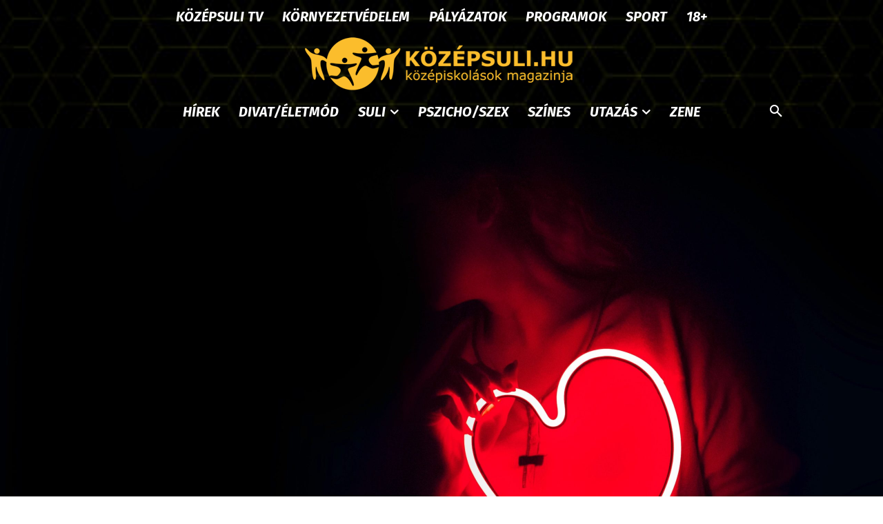

--- FILE ---
content_type: text/html; charset=UTF-8
request_url: https://kozepsuli.hu/mi-a-hosszu-parkapcsolat-titka/
body_size: 49687
content:
<!doctype html >
<!--[if IE 8]>    <html class="ie8" lang="en"> <![endif]-->
<!--[if IE 9]>    <html class="ie9" lang="en"> <![endif]-->
<!--[if gt IE 8]><!--> <html lang="hu"> <!--<![endif]-->
<head>
    
    <meta charset="UTF-8" />
    <meta name="viewport" content="width=device-width, initial-scale=1.0">
    <link rel="pingback" href="" />
    <link rel="icon" type="image/png" href="https://kozepsuli.hu/wp-content/uploads/2021/02/kozepsuli_favicon.png">
	<!-- This site is optimized with the Yoast SEO plugin v15.8 - https://yoast.com/wordpress/plugins/seo/ -->
	<title>Mi a hosszú párkapcsolat titka? | Középsuli.hu</title>
	<meta name="description" content="Már sok-sok cikk született arról, milyen egy jó párkapcsolat. Mik az alapkövei egy jó kapcsolatnak, mitől romolhat meg egy párkapcsolat." />
	<meta name="robots" content="index, follow, max-snippet:-1, max-image-preview:large, max-video-preview:-1" />
	<link rel="canonical" href="https://kozepsuli.hu/mi-a-hosszu-parkapcsolat-titka/" />
	<meta property="og:locale" content="hu_HU" />
	<meta property="og:type" content="article" />
	<meta property="og:title" content="Mi a hosszú párkapcsolat titka? | Középsuli.hu" />
	<meta property="og:description" content="Már sok-sok cikk született arról, milyen egy jó párkapcsolat. Mik az alapkövei egy jó kapcsolatnak, mitől romolhat meg egy párkapcsolat." />
	<meta property="og:url" content="https://kozepsuli.hu/mi-a-hosszu-parkapcsolat-titka/" />
	<meta property="og:site_name" content="Középsuli.hu" />
	<meta property="article:publisher" content="https://www.facebook.com/kozepsuli" />
	<meta property="article:published_time" content="2023-12-01T09:00:21+00:00" />
	<meta property="article:modified_time" content="2023-11-30T12:21:46+00:00" />
	<meta property="og:image" content="https://kozepsuli.hu/wp-content/uploads/2023/11/love-scaled.jpg" />
	<meta property="og:image:width" content="2560" />
	<meta property="og:image:height" content="1707" />
	<meta name="twitter:card" content="summary_large_image" />
	<meta name="twitter:label1" content="Szerző:">
	<meta name="twitter:data1" content="Nita">
	<meta name="twitter:label2" content="Becsült olvasási idő">
	<meta name="twitter:data2" content="2 perc">
	<script type="application/ld+json" class="yoast-schema-graph">{"@context":"https://schema.org","@graph":[{"@type":"Organization","@id":"https://kozepsuli.hu/#organization","name":"Kozepsuli","url":"https://kozepsuli.hu/","sameAs":["https://www.facebook.com/kozepsuli","https://www.instagram.com/kozepsuli/","https://www.youtube.com/kozepsuli"],"logo":{"@type":"ImageObject","@id":"https://kozepsuli.hu/#logo","inLanguage":"hu","url":"https://kozepsuli.hu/wp-content/uploads/2021/02/kozepsuli_logo_544x180.png","width":544,"height":180,"caption":"Kozepsuli"},"image":{"@id":"https://kozepsuli.hu/#logo"}},{"@type":"WebSite","@id":"https://kozepsuli.hu/#website","url":"https://kozepsuli.hu/","name":"K\u00f6z\u00e9psuli.hu","description":"Magazin k\u00f6z\u00e9piskol\u00e1soknak","publisher":{"@id":"https://kozepsuli.hu/#organization"},"potentialAction":[{"@type":"SearchAction","target":"https://kozepsuli.hu/?s={search_term_string}","query-input":"required name=search_term_string"}],"inLanguage":"hu"},{"@type":"ImageObject","@id":"https://kozepsuli.hu/mi-a-hosszu-parkapcsolat-titka/#primaryimage","inLanguage":"hu","url":"https://kozepsuli.hu/wp-content/uploads/2023/11/love-scaled.jpg","width":2560,"height":1707},{"@type":"WebPage","@id":"https://kozepsuli.hu/mi-a-hosszu-parkapcsolat-titka/#webpage","url":"https://kozepsuli.hu/mi-a-hosszu-parkapcsolat-titka/","name":"Mi a hossz\u00fa p\u00e1rkapcsolat titka? | K\u00f6z\u00e9psuli.hu","isPartOf":{"@id":"https://kozepsuli.hu/#website"},"primaryImageOfPage":{"@id":"https://kozepsuli.hu/mi-a-hosszu-parkapcsolat-titka/#primaryimage"},"datePublished":"2023-12-01T09:00:21+00:00","dateModified":"2023-11-30T12:21:46+00:00","description":"M\u00e1r sok-sok cikk sz\u00fcletett arr\u00f3l, milyen egy j\u00f3 p\u00e1rkapcsolat. Mik az alapk\u00f6vei egy j\u00f3 kapcsolatnak, mit\u0151l romolhat meg egy p\u00e1rkapcsolat.","breadcrumb":{"@id":"https://kozepsuli.hu/mi-a-hosszu-parkapcsolat-titka/#breadcrumb"},"inLanguage":"hu","potentialAction":[{"@type":"ReadAction","target":["https://kozepsuli.hu/mi-a-hosszu-parkapcsolat-titka/"]}]},{"@type":"BreadcrumbList","@id":"https://kozepsuli.hu/mi-a-hosszu-parkapcsolat-titka/#breadcrumb","itemListElement":[{"@type":"ListItem","position":1,"item":{"@type":"WebPage","@id":"https://kozepsuli.hu/","url":"https://kozepsuli.hu/","name":"Home"}},{"@type":"ListItem","position":2,"item":{"@type":"WebPage","@id":"https://kozepsuli.hu/mi-a-hosszu-parkapcsolat-titka/","url":"https://kozepsuli.hu/mi-a-hosszu-parkapcsolat-titka/","name":"Mi a hossz\u00fa p\u00e1rkapcsolat titka?"}}]},{"@type":"Article","@id":"https://kozepsuli.hu/mi-a-hosszu-parkapcsolat-titka/#article","isPartOf":{"@id":"https://kozepsuli.hu/mi-a-hosszu-parkapcsolat-titka/#webpage"},"author":{"@id":"https://kozepsuli.hu/#/schema/person/5e271dacbed2d08b31c4dffc6543dff2"},"headline":"Mi a hossz\u00fa p\u00e1rkapcsolat titka?","datePublished":"2023-12-01T09:00:21+00:00","dateModified":"2023-11-30T12:21:46+00:00","mainEntityOfPage":{"@id":"https://kozepsuli.hu/mi-a-hosszu-parkapcsolat-titka/#webpage"},"commentCount":0,"publisher":{"@id":"https://kozepsuli.hu/#organization"},"image":{"@id":"https://kozepsuli.hu/mi-a-hosszu-parkapcsolat-titka/#primaryimage"},"keywords":"bar\u00e1ts\u00e1g,kapcsolat,l\u00e1ny,p\u00e1rkapcsolat,szerelem","articleSection":"Pszicho/szex","inLanguage":"hu","potentialAction":[{"@type":"CommentAction","name":"Comment","target":["https://kozepsuli.hu/mi-a-hosszu-parkapcsolat-titka/#respond"]}]},{"@type":"Person","@id":"https://kozepsuli.hu/#/schema/person/5e271dacbed2d08b31c4dffc6543dff2","name":"Nita","image":{"@type":"ImageObject","@id":"https://kozepsuli.hu/#personlogo","inLanguage":"hu","url":"https://secure.gravatar.com/avatar/d4aa7584049fb2fc049a8d67f8a9e852?s=96&d=mm&r=g","caption":"Nita"}}]}</script>
	<!-- / Yoast SEO plugin. -->


<link rel='dns-prefetch' href='//fonts.googleapis.com' />
<link rel='dns-prefetch' href='//s.w.org' />
<link rel="alternate" type="application/rss+xml" title="Középsuli.hu &raquo; hírcsatorna" href="https://kozepsuli.hu/feed/" />
<link rel="alternate" type="application/rss+xml" title="Középsuli.hu &raquo; hozzászólás hírcsatorna" href="https://kozepsuli.hu/comments/feed/" />
<link rel="alternate" type="application/rss+xml" title="Középsuli.hu &raquo; Mi a hosszú párkapcsolat titka? hozzászólás hírcsatorna" href="https://kozepsuli.hu/mi-a-hosszu-parkapcsolat-titka/feed/" />
		<script type="text/javascript">
			window._wpemojiSettings = {"baseUrl":"https:\/\/s.w.org\/images\/core\/emoji\/13.0.1\/72x72\/","ext":".png","svgUrl":"https:\/\/s.w.org\/images\/core\/emoji\/13.0.1\/svg\/","svgExt":".svg","source":{"concatemoji":"https:\/\/kozepsuli.hu\/wp-includes\/js\/wp-emoji-release.min.js?ver=5.6"}};
			!function(e,a,t){var r,n,o,i,p=a.createElement("canvas"),s=p.getContext&&p.getContext("2d");function c(e,t){var a=String.fromCharCode;s.clearRect(0,0,p.width,p.height),s.fillText(a.apply(this,e),0,0);var r=p.toDataURL();return s.clearRect(0,0,p.width,p.height),s.fillText(a.apply(this,t),0,0),r===p.toDataURL()}function l(e){if(!s||!s.fillText)return!1;switch(s.textBaseline="top",s.font="600 32px Arial",e){case"flag":return!c([127987,65039,8205,9895,65039],[127987,65039,8203,9895,65039])&&(!c([55356,56826,55356,56819],[55356,56826,8203,55356,56819])&&!c([55356,57332,56128,56423,56128,56418,56128,56421,56128,56430,56128,56423,56128,56447],[55356,57332,8203,56128,56423,8203,56128,56418,8203,56128,56421,8203,56128,56430,8203,56128,56423,8203,56128,56447]));case"emoji":return!c([55357,56424,8205,55356,57212],[55357,56424,8203,55356,57212])}return!1}function d(e){var t=a.createElement("script");t.src=e,t.defer=t.type="text/javascript",a.getElementsByTagName("head")[0].appendChild(t)}for(i=Array("flag","emoji"),t.supports={everything:!0,everythingExceptFlag:!0},o=0;o<i.length;o++)t.supports[i[o]]=l(i[o]),t.supports.everything=t.supports.everything&&t.supports[i[o]],"flag"!==i[o]&&(t.supports.everythingExceptFlag=t.supports.everythingExceptFlag&&t.supports[i[o]]);t.supports.everythingExceptFlag=t.supports.everythingExceptFlag&&!t.supports.flag,t.DOMReady=!1,t.readyCallback=function(){t.DOMReady=!0},t.supports.everything||(n=function(){t.readyCallback()},a.addEventListener?(a.addEventListener("DOMContentLoaded",n,!1),e.addEventListener("load",n,!1)):(e.attachEvent("onload",n),a.attachEvent("onreadystatechange",function(){"complete"===a.readyState&&t.readyCallback()})),(r=t.source||{}).concatemoji?d(r.concatemoji):r.wpemoji&&r.twemoji&&(d(r.twemoji),d(r.wpemoji)))}(window,document,window._wpemojiSettings);
		</script>
		<style type="text/css">
img.wp-smiley,
img.emoji {
	display: inline !important;
	border: none !important;
	box-shadow: none !important;
	height: 1em !important;
	width: 1em !important;
	margin: 0 .07em !important;
	vertical-align: -0.1em !important;
	background: none !important;
	padding: 0 !important;
}
</style>
	<link rel='stylesheet' id='wp-block-library-css'  href='https://kozepsuli.hu/wp-includes/css/dist/block-library/style.min.css?ver=5.6' type='text/css' media='all' />
<link rel='stylesheet' id='age-gate-css'  href='https://kozepsuli.hu/wp-content/plugins/age-gate/public/css/age-gate-public.css?ver=2.17.0' type='text/css' media='all' />
<style id='age-gate-user-options-inline-css' type='text/css'>
.age-gate-error { display: none; }
</style>
<link rel='stylesheet' id='rs-plugin-settings-css'  href='https://kozepsuli.hu/wp-content/plugins/revslider/public/assets/css/rs6.css?ver=6.3.3' type='text/css' media='all' />
<style id='rs-plugin-settings-inline-css' type='text/css'>
#rs-demo-id {}
</style>
<link rel='stylesheet' id='wpProQuiz_front_style-css'  href='https://kozepsuli.hu/wp-content/plugins/wp-pro-quiz/css/wpProQuiz_front.min.css?ver=0.34' type='text/css' media='all' />
<link rel='stylesheet' id='td-plugin-newsletter-css'  href='https://kozepsuli.hu/wp-content/plugins/td-newsletter/style.css?ver=10.3.9.1' type='text/css' media='all' />
<link rel='stylesheet' id='td-plugin-multi-purpose-css'  href='https://kozepsuli.hu/wp-content/plugins/td-composer/td-multi-purpose/style.css?ver=c784b8db3e66cd68082f3ff7aa2d70e6' type='text/css' media='all' />
<link rel='stylesheet' id='google-fonts-style-css'  href='https://fonts.googleapis.com/css?family=Fira+Sans%3A400%2C100%2C100italic%2C200%2C200italic%2C300%2C300italic%2C400italic%2C500%2C500italic%2C600%2C600italic%2C700%2C700italic%2C800%2C800italic%2C900%2C900italic%7COpen+Sans%3A400%2C600%2C700%2C100%2C100italic%2C200%2C200italic%2C300%2C300italic%2C400italic%2C500%2C500italic%2C600italic%2C700italic%2C800%2C800italic%2C900%2C900italic%7CRoboto%3A400%2C500%2C700%2C100%2C100italic%2C200%2C200italic%2C300%2C300italic%2C400italic%2C500italic%2C600%2C600italic%2C700italic%2C800%2C800italic%2C900%2C900italic%7CFira+Sans%3A400%2C500%2C600%2C300%2C700&#038;display=swap&#038;ver=10.3.9.1' type='text/css' media='all' />
<link rel='stylesheet' id='td-theme-css'  href='https://kozepsuli.hu/wp-content/themes/Newspaper/style.css?ver=10.3.9.1' type='text/css' media='all' />
<style id='td-theme-inline-css' type='text/css'>
    
        @media (max-width: 767px) {
            .td-header-desktop-wrap {
                display: none;
            }
        }
        @media (min-width: 767px) {
            .td-header-mobile-wrap {
                display: none;
            }
        }
    
	
</style>
<link rel='stylesheet' id='nextgen_widgets_style-css'  href='https://kozepsuli.hu/wp-content/plugins/nextgen-gallery/products/photocrati_nextgen/modules/widget/static/widgets.css?ver=3.17' type='text/css' media='all' />
<link rel='stylesheet' id='nextgen_basic_thumbnails_style-css'  href='https://kozepsuli.hu/wp-content/plugins/nextgen-gallery/products/photocrati_nextgen/modules/nextgen_basic_gallery/static/thumbnails/nextgen_basic_thumbnails.css?ver=3.17' type='text/css' media='all' />
<link rel='stylesheet' id='nextgen_basic_slideshow_style-css'  href='https://kozepsuli.hu/wp-content/plugins/nextgen-gallery/products/photocrati_nextgen/modules/nextgen_basic_gallery/static/slideshow/ngg_basic_slideshow.css?ver=3.17' type='text/css' media='all' />
<link rel='stylesheet' id='td-legacy-framework-front-style-css'  href='https://kozepsuli.hu/wp-content/plugins/td-composer/legacy/Newspaper/assets/css/td_legacy_main.css?ver=c784b8db3e66cd68082f3ff7aa2d70e6' type='text/css' media='all' />
<link rel='stylesheet' id='td-standard-pack-framework-front-style-css'  href='https://kozepsuli.hu/wp-content/plugins/td-standard-pack/Newspaper/assets/css/td_standard_pack_main.css?ver=6b62588d33477b8e3dc5b8b3c9c8d86c' type='text/css' media='all' />
<link rel='stylesheet' id='td-theme-demo-style-css'  href='https://kozepsuli.hu/wp-content/plugins/td-composer/legacy/Newspaper/includes/demos/gossip/demo_style.css?ver=10.3.9.1' type='text/css' media='all' />
<link rel='stylesheet' id='tdb_front_style-css'  href='https://kozepsuli.hu/wp-content/plugins/td-cloud-library/assets/css/tdb_less_front.css?ver=a50385a2d79d6600973a7e697f735a0b' type='text/css' media='all, print' />
<script type='text/javascript' src='https://kozepsuli.hu/wp-includes/js/jquery/jquery.min.js?ver=3.5.1' id='jquery-core-js'></script>
<script type='text/javascript' src='https://kozepsuli.hu/wp-includes/js/jquery/jquery-migrate.min.js?ver=3.3.2' id='jquery-migrate-js'></script>
<script type='text/javascript' src='https://kozepsuli.hu/wp-content/plugins/revslider/public/assets/js/rbtools.min.js?ver=6.3.3' id='tp-tools-js'></script>
<script type='text/javascript' src='https://kozepsuli.hu/wp-content/plugins/revslider/public/assets/js/rs6.min.js?ver=6.3.3' id='revmin-js'></script>
<link rel="https://api.w.org/" href="https://kozepsuli.hu/wp-json/" /><link rel="alternate" type="application/json" href="https://kozepsuli.hu/wp-json/wp/v2/posts/195344" /><meta name="generator" content="WordPress 5.6" />
<link rel='shortlink' href='https://kozepsuli.hu/?p=195344' />
<link rel="alternate" type="application/json+oembed" href="https://kozepsuli.hu/wp-json/oembed/1.0/embed?url=https%3A%2F%2Fkozepsuli.hu%2Fmi-a-hosszu-parkapcsolat-titka%2F" />
<link rel="alternate" type="text/xml+oembed" href="https://kozepsuli.hu/wp-json/oembed/1.0/embed?url=https%3A%2F%2Fkozepsuli.hu%2Fmi-a-hosszu-parkapcsolat-titka%2F&#038;format=xml" />
<!--[if lt IE 9]><script src="https://cdnjs.cloudflare.com/ajax/libs/html5shiv/3.7.3/html5shiv.js"></script><![endif]-->
        <script>
        window.tdb_globals = {"wpRestNonce":"c15ef1ca93","wpRestUrl":"https:\/\/kozepsuli.hu\/wp-json\/","permalinkStructure":"\/%postname%\/","isAjax":false,"isAdminBarShowing":false,"autoloadScrollPercent":50,"postAutoloadStatus":"off","origPostEditUrl":null};
    </script>
    			<script>
				window.tdwGlobal = {"adminUrl":"https:\/\/kozepsuli.hu\/wp-admin\/","wpRestNonce":"c15ef1ca93","wpRestUrl":"https:\/\/kozepsuli.hu\/wp-json\/","permalinkStructure":"\/%postname%\/"};
			</script>
			<meta name="generator" content="Powered by Slider Revolution 6.3.3 - responsive, Mobile-Friendly Slider Plugin for WordPress with comfortable drag and drop interface." />

<!-- JS generated by theme -->

<script>
    
    

	    var tdBlocksArray = []; //here we store all the items for the current page

	    //td_block class - each ajax block uses a object of this class for requests
	    function tdBlock() {
		    this.id = '';
		    this.block_type = 1; //block type id (1-234 etc)
		    this.atts = '';
		    this.td_column_number = '';
		    this.td_current_page = 1; //
		    this.post_count = 0; //from wp
		    this.found_posts = 0; //from wp
		    this.max_num_pages = 0; //from wp
		    this.td_filter_value = ''; //current live filter value
		    this.is_ajax_running = false;
		    this.td_user_action = ''; // load more or infinite loader (used by the animation)
		    this.header_color = '';
		    this.ajax_pagination_infinite_stop = ''; //show load more at page x
	    }


        // td_js_generator - mini detector
        (function(){
            var htmlTag = document.getElementsByTagName("html")[0];

	        if ( navigator.userAgent.indexOf("MSIE 10.0") > -1 ) {
                htmlTag.className += ' ie10';
            }

            if ( !!navigator.userAgent.match(/Trident.*rv\:11\./) ) {
                htmlTag.className += ' ie11';
            }

	        if ( navigator.userAgent.indexOf("Edge") > -1 ) {
                htmlTag.className += ' ieEdge';
            }

            if ( /(iPad|iPhone|iPod)/g.test(navigator.userAgent) ) {
                htmlTag.className += ' td-md-is-ios';
            }

            var user_agent = navigator.userAgent.toLowerCase();
            if ( user_agent.indexOf("android") > -1 ) {
                htmlTag.className += ' td-md-is-android';
            }

            if ( -1 !== navigator.userAgent.indexOf('Mac OS X')  ) {
                htmlTag.className += ' td-md-is-os-x';
            }

            if ( /chrom(e|ium)/.test(navigator.userAgent.toLowerCase()) ) {
               htmlTag.className += ' td-md-is-chrome';
            }

            if ( -1 !== navigator.userAgent.indexOf('Firefox') ) {
                htmlTag.className += ' td-md-is-firefox';
            }

            if ( -1 !== navigator.userAgent.indexOf('Safari') && -1 === navigator.userAgent.indexOf('Chrome') ) {
                htmlTag.className += ' td-md-is-safari';
            }

            if( -1 !== navigator.userAgent.indexOf('IEMobile') ){
                htmlTag.className += ' td-md-is-iemobile';
            }

        })();




        var tdLocalCache = {};

        ( function () {
            "use strict";

            tdLocalCache = {
                data: {},
                remove: function (resource_id) {
                    delete tdLocalCache.data[resource_id];
                },
                exist: function (resource_id) {
                    return tdLocalCache.data.hasOwnProperty(resource_id) && tdLocalCache.data[resource_id] !== null;
                },
                get: function (resource_id) {
                    return tdLocalCache.data[resource_id];
                },
                set: function (resource_id, cachedData) {
                    tdLocalCache.remove(resource_id);
                    tdLocalCache.data[resource_id] = cachedData;
                }
            };
        })();

    
    
var td_viewport_interval_list=[{"limitBottom":767,"sidebarWidth":228},{"limitBottom":1018,"sidebarWidth":300},{"limitBottom":1140,"sidebarWidth":324}];
var td_animation_stack_effect="type0";
var tds_animation_stack=true;
var td_animation_stack_specific_selectors=".entry-thumb, img";
var td_animation_stack_general_selectors=".td-animation-stack img, .td-animation-stack .entry-thumb, .post img";
var tdc_is_installed="yes";
var td_ajax_url="https:\/\/kozepsuli.hu\/wp-admin\/admin-ajax.php?td_theme_name=Newspaper&v=10.3.9.1";
var td_get_template_directory_uri="https:\/\/kozepsuli.hu\/wp-content\/plugins\/td-composer\/legacy\/common";
var tds_snap_menu="";
var tds_logo_on_sticky="";
var tds_header_style="10";
var td_please_wait="Please wait...";
var td_email_user_pass_incorrect="User or password incorrect!";
var td_email_user_incorrect="Email or username incorrect!";
var td_email_incorrect="Email incorrect!";
var tds_more_articles_on_post_enable="show";
var tds_more_articles_on_post_time_to_wait="";
var tds_more_articles_on_post_pages_distance_from_top=500;
var tds_theme_color_site_wide="#fbbd2c";
var tds_smart_sidebar="enabled";
var tdThemeName="Newspaper";
var td_magnific_popup_translation_tPrev="Previous (Left arrow key)";
var td_magnific_popup_translation_tNext="Next (Right arrow key)";
var td_magnific_popup_translation_tCounter="%curr% of %total%";
var td_magnific_popup_translation_ajax_tError="The content from %url% could not be loaded.";
var td_magnific_popup_translation_image_tError="The image #%curr% could not be loaded.";
var tdBlockNonce="a4aebccadd";
var tdDateNamesI18n={"month_names":["janu\u00e1r","febru\u00e1r","m\u00e1rcius","\u00e1prilis","m\u00e1jus","j\u00fanius","j\u00falius","augusztus","szeptember","okt\u00f3ber","november","december"],"month_names_short":["jan","febr","m\u00e1rc","\u00e1pr","m\u00e1j","j\u00fan","j\u00fal","aug","szept","okt","nov","dec"],"day_names":["vas\u00e1rnap","h\u00e9tf\u0151","kedd","szerda","cs\u00fct\u00f6rt\u00f6k","p\u00e9ntek","szombat"],"day_names_short":["vas","h\u00e9t","ked","sze","cs\u00fc","p\u00e9n","szo"]};
var td_ad_background_click_link="";
var td_ad_background_click_target="";
</script>


<!-- Header style compiled by theme -->

<style>
    
.td-header-wrap .black-menu .sf-menu > .current-menu-item > a,
    .td-header-wrap .black-menu .sf-menu > .current-menu-ancestor > a,
    .td-header-wrap .black-menu .sf-menu > .current-category-ancestor > a,
    .td-header-wrap .black-menu .sf-menu > li > a:hover,
    .td-header-wrap .black-menu .sf-menu > .sfHover > a,
    .sf-menu > .current-menu-item > a:after,
    .sf-menu > .current-menu-ancestor > a:after,
    .sf-menu > .current-category-ancestor > a:after,
    .sf-menu > li:hover > a:after,
    .sf-menu > .sfHover > a:after,
    .header-search-wrap .td-drop-down-search:after,
    .header-search-wrap .td-drop-down-search .btn:hover,
    input[type=submit]:hover,
    .td-read-more a,
    .td-post-category:hover,
    .td_top_authors .td-active .td-author-post-count,
    .td_top_authors .td-active .td-author-comments-count,
    .td_top_authors .td_mod_wrap:hover .td-author-post-count,
    .td_top_authors .td_mod_wrap:hover .td-author-comments-count,
    .td-404-sub-sub-title a:hover,
    .td-search-form-widget .wpb_button:hover,
    .td-rating-bar-wrap div,
    .dropcap,
    .td_wrapper_video_playlist .td_video_controls_playlist_wrapper,
    .wpb_default,
    .wpb_default:hover,
    .td-left-smart-list:hover,
    .td-right-smart-list:hover,
    #bbpress-forums button:hover,
    .bbp_widget_login .button:hover,
    .td-footer-wrapper .td-post-category,
    .td-footer-wrapper .widget_product_search input[type="submit"]:hover,
    .single-product .product .summary .cart .button:hover,
    .td-next-prev-wrap a:hover,
    .td-load-more-wrap a:hover,
    .td-post-small-box a:hover,
    .page-nav .current,
    .page-nav:first-child > div,
    #bbpress-forums .bbp-pagination .current,
    #bbpress-forums #bbp-single-user-details #bbp-user-navigation li.current a,
    .td-theme-slider:hover .slide-meta-cat a,
    a.vc_btn-black:hover,
    .td-trending-now-wrapper:hover .td-trending-now-title,
    .td-scroll-up,
    .td-smart-list-button:hover,
    .td-weather-information:before,
    .td-weather-week:before,
    .td_block_exchange .td-exchange-header:before,
    .td-pulldown-syle-2 .td-subcat-dropdown ul:after,
    .td_block_template_9 .td-block-title:after,
    .td_block_template_15 .td-block-title:before,
    div.wpforms-container .wpforms-form div.wpforms-submit-container button[type=submit],
    .td-close-video-fixed {
        background-color: #fbbd2c;
    }

    .td_block_template_4 .td-related-title .td-cur-simple-item:before {
        border-color: #fbbd2c transparent transparent transparent !important;
    }
    
    
    .td_block_template_4 .td-related-title .td-cur-simple-item,
    .td_block_template_3 .td-related-title .td-cur-simple-item,
    .td_block_template_9 .td-related-title:after {
        background-color: #fbbd2c;
    }

    a,
    cite a:hover,
    .td-page-content blockquote p,
    .td-post-content blockquote p,
    .mce-content-body blockquote p,
    .comment-content blockquote p,
    .wpb_text_column blockquote p,
    .td_block_text_with_title blockquote p,
    .td_module_wrap:hover .entry-title a,
    .td-subcat-filter .td-subcat-list a:hover,
    .td-subcat-filter .td-subcat-dropdown a:hover,
    .td_quote_on_blocks,
    .dropcap2,
    .dropcap3,
    .td_top_authors .td-active .td-authors-name a,
    .td_top_authors .td_mod_wrap:hover .td-authors-name a,
    .td-post-next-prev-content a:hover,
    .author-box-wrap .td-author-social a:hover,
    .td-author-name a:hover,
    .td-author-url a:hover,
    .comment-reply-link:hover,
    .logged-in-as a:hover,
    #cancel-comment-reply-link:hover,
    .td-search-query,
    .widget a:hover,
    .td_wp_recentcomments a:hover,
    .archive .widget_archive .current,
    .archive .widget_archive .current a,
    .widget_calendar tfoot a:hover,
    #bbpress-forums li.bbp-header .bbp-reply-content span a:hover,
    #bbpress-forums .bbp-forum-freshness a:hover,
    #bbpress-forums .bbp-topic-freshness a:hover,
    #bbpress-forums .bbp-forums-list li a:hover,
    #bbpress-forums .bbp-forum-title:hover,
    #bbpress-forums .bbp-topic-permalink:hover,
    #bbpress-forums .bbp-topic-started-by a:hover,
    #bbpress-forums .bbp-topic-started-in a:hover,
    #bbpress-forums .bbp-body .super-sticky li.bbp-topic-title .bbp-topic-permalink,
    #bbpress-forums .bbp-body .sticky li.bbp-topic-title .bbp-topic-permalink,
    .widget_display_replies .bbp-author-name,
    .widget_display_topics .bbp-author-name,
    .td-subfooter-menu li a:hover,
    a.vc_btn-black:hover,
    .td-smart-list-dropdown-wrap .td-smart-list-button:hover,
    .td-instagram-user a,
    .td-block-title-wrap .td-wrapper-pulldown-filter .td-pulldown-filter-display-option:hover,
    .td-block-title-wrap .td-wrapper-pulldown-filter .td-pulldown-filter-display-option:hover i,
    .td-block-title-wrap .td-wrapper-pulldown-filter .td-pulldown-filter-link:hover,
    .td-block-title-wrap .td-wrapper-pulldown-filter .td-pulldown-filter-item .td-cur-simple-item,
    .td_block_template_2 .td-related-title .td-cur-simple-item,
    .td_block_template_5 .td-related-title .td-cur-simple-item,
    .td_block_template_6 .td-related-title .td-cur-simple-item,
    .td_block_template_7 .td-related-title .td-cur-simple-item,
    .td_block_template_8 .td-related-title .td-cur-simple-item,
    .td_block_template_9 .td-related-title .td-cur-simple-item,
    .td_block_template_10 .td-related-title .td-cur-simple-item,
    .td_block_template_11 .td-related-title .td-cur-simple-item,
    .td_block_template_12 .td-related-title .td-cur-simple-item,
    .td_block_template_13 .td-related-title .td-cur-simple-item,
    .td_block_template_14 .td-related-title .td-cur-simple-item,
    .td_block_template_15 .td-related-title .td-cur-simple-item,
    .td_block_template_16 .td-related-title .td-cur-simple-item,
    .td_block_template_17 .td-related-title .td-cur-simple-item,
    .td-theme-wrap .sf-menu ul .td-menu-item > a:hover,
    .td-theme-wrap .sf-menu ul .sfHover > a,
    .td-theme-wrap .sf-menu ul .current-menu-ancestor > a,
    .td-theme-wrap .sf-menu ul .current-category-ancestor > a,
    .td-theme-wrap .sf-menu ul .current-menu-item > a,
    .td_outlined_btn,
     .td_block_categories_tags .td-ct-item:hover {
        color: #fbbd2c;
    }

    a.vc_btn-black.vc_btn_square_outlined:hover,
    a.vc_btn-black.vc_btn_outlined:hover {
        color: #fbbd2c !important;
    }

    .td-next-prev-wrap a:hover,
    .td-load-more-wrap a:hover,
    .td-post-small-box a:hover,
    .page-nav .current,
    .page-nav:first-child > div,
    #bbpress-forums .bbp-pagination .current,
    .post .td_quote_box,
    .page .td_quote_box,
    a.vc_btn-black:hover,
    .td_block_template_5 .td-block-title > *,
    .td_outlined_btn {
        border-color: #fbbd2c;
    }

    .td_wrapper_video_playlist .td_video_currently_playing:after {
        border-color: #fbbd2c !important;
    }

    .header-search-wrap .td-drop-down-search:before {
        border-color: transparent transparent #fbbd2c transparent;
    }

    .block-title > span,
    .block-title > a,
    .block-title > label,
    .widgettitle,
    .widgettitle:after,
    .td-trending-now-title,
    .td-trending-now-wrapper:hover .td-trending-now-title,
    .wpb_tabs li.ui-tabs-active a,
    .wpb_tabs li:hover a,
    .vc_tta-container .vc_tta-color-grey.vc_tta-tabs-position-top.vc_tta-style-classic .vc_tta-tabs-container .vc_tta-tab.vc_active > a,
    .vc_tta-container .vc_tta-color-grey.vc_tta-tabs-position-top.vc_tta-style-classic .vc_tta-tabs-container .vc_tta-tab:hover > a,
    .td_block_template_1 .td-related-title .td-cur-simple-item,
    .td-subcat-filter .td-subcat-dropdown:hover .td-subcat-more, 
    .td_3D_btn,
    .td_shadow_btn,
    .td_default_btn,
    .td_round_btn, 
    .td_outlined_btn:hover {
    	background-color: #fbbd2c;
    }
    .block-title,
    .td_block_template_1 .td-related-title,
    .wpb_tabs .wpb_tabs_nav,
    .vc_tta-container .vc_tta-color-grey.vc_tta-tabs-position-top.vc_tta-style-classic .vc_tta-tabs-container {
        border-color: #fbbd2c;
    }
    .td_block_wrap .td-subcat-item a.td-cur-simple-item {
	    color: #fbbd2c;
	}


    
    .td-grid-style-4 .entry-title
    {
        background-color: rgba(251, 189, 44, 0.7);
    }


    
    .block-title > span,
    .block-title > span > a,
    .block-title > a,
    .block-title > label,
    .widgettitle,
    .widgettitle:after,
    .td-trending-now-title,
    .td-trending-now-wrapper:hover .td-trending-now-title,
    .wpb_tabs li.ui-tabs-active a,
    .wpb_tabs li:hover a,
    .vc_tta-container .vc_tta-color-grey.vc_tta-tabs-position-top.vc_tta-style-classic .vc_tta-tabs-container .vc_tta-tab.vc_active > a,
    .vc_tta-container .vc_tta-color-grey.vc_tta-tabs-position-top.vc_tta-style-classic .vc_tta-tabs-container .vc_tta-tab:hover > a,
    .td_block_template_1 .td-related-title .td-cur-simple-item,
    .td-subcat-filter .td-subcat-dropdown:hover .td-subcat-more,
    .td-weather-information:before,
    .td-weather-week:before,
    .td_block_exchange .td-exchange-header:before,
    .td-theme-wrap .td_block_template_3 .td-block-title > *,
    .td-theme-wrap .td_block_template_4 .td-block-title > *,
    .td-theme-wrap .td_block_template_7 .td-block-title > *,
    .td-theme-wrap .td_block_template_9 .td-block-title:after,
    .td-theme-wrap .td_block_template_10 .td-block-title::before,
    .td-theme-wrap .td_block_template_11 .td-block-title::before,
    .td-theme-wrap .td_block_template_11 .td-block-title::after,
    .td-theme-wrap .td_block_template_14 .td-block-title,
    .td-theme-wrap .td_block_template_15 .td-block-title:before,
    .td-theme-wrap .td_block_template_17 .td-block-title:before {
        background-color: #fbbd2c;
    }

    .block-title,
    .td_block_template_1 .td-related-title,
    .wpb_tabs .wpb_tabs_nav,
    .vc_tta-container .vc_tta-color-grey.vc_tta-tabs-position-top.vc_tta-style-classic .vc_tta-tabs-container,
    .td-theme-wrap .td_block_template_5 .td-block-title > *,
    .td-theme-wrap .td_block_template_17 .td-block-title,
    .td-theme-wrap .td_block_template_17 .td-block-title::before {
        border-color: #fbbd2c;
    }

    .td-theme-wrap .td_block_template_4 .td-block-title > *:before,
    .td-theme-wrap .td_block_template_17 .td-block-title::after {
        border-color: #fbbd2c transparent transparent transparent;
    }
    
    .td-theme-wrap .td_block_template_4 .td-related-title .td-cur-simple-item:before {
        border-color: #fbbd2c transparent transparent transparent !important;
    }

    
    .td-theme-wrap .block-title > span,
    .td-theme-wrap .block-title > span > a,
    .td-theme-wrap .widget_rss .block-title .rsswidget,
    .td-theme-wrap .block-title > a,
    .widgettitle,
    .widgettitle > a,
    .td-trending-now-title,
    .wpb_tabs li.ui-tabs-active a,
    .wpb_tabs li:hover a,
    .vc_tta-container .vc_tta-color-grey.vc_tta-tabs-position-top.vc_tta-style-classic .vc_tta-tabs-container .vc_tta-tab.vc_active > a,
    .vc_tta-container .vc_tta-color-grey.vc_tta-tabs-position-top.vc_tta-style-classic .vc_tta-tabs-container .vc_tta-tab:hover > a,
    .td-related-title .td-cur-simple-item,
    .td-theme-wrap .td_block_template_2 .td-block-title > *,
    .td-theme-wrap .td_block_template_3 .td-block-title > *,
    .td-theme-wrap .td_block_template_4 .td-block-title > *,
    .td-theme-wrap .td_block_template_5 .td-block-title > *,
    .td-theme-wrap .td_block_template_6 .td-block-title > *,
    .td-theme-wrap .td_block_template_6 .td-block-title:before,
    .td-theme-wrap .td_block_template_7 .td-block-title > *,
    .td-theme-wrap .td_block_template_8 .td-block-title > *,
    .td-theme-wrap .td_block_template_9 .td-block-title > *,
    .td-theme-wrap .td_block_template_10 .td-block-title > *,
    .td-theme-wrap .td_block_template_11 .td-block-title > *,
    .td-theme-wrap .td_block_template_12 .td-block-title > *,
    .td-theme-wrap .td_block_template_13 .td-block-title > span,
    .td-theme-wrap .td_block_template_13 .td-block-title > a,
    .td-theme-wrap .td_block_template_14 .td-block-title > *,
    .td-theme-wrap .td_block_template_14 .td-block-title-wrap .td-wrapper-pulldown-filter .td-pulldown-filter-display-option,
    .td-theme-wrap .td_block_template_14 .td-block-title-wrap .td-wrapper-pulldown-filter .td-pulldown-filter-display-option i,
    .td-theme-wrap .td_block_template_14 .td-block-title-wrap .td-wrapper-pulldown-filter .td-pulldown-filter-display-option:hover,
    .td-theme-wrap .td_block_template_14 .td-block-title-wrap .td-wrapper-pulldown-filter .td-pulldown-filter-display-option:hover i,
    .td-theme-wrap .td_block_template_15 .td-block-title > *,
    .td-theme-wrap .td_block_template_15 .td-block-title-wrap .td-wrapper-pulldown-filter,
    .td-theme-wrap .td_block_template_15 .td-block-title-wrap .td-wrapper-pulldown-filter i,
    .td-theme-wrap .td_block_template_16 .td-block-title > *,
    .td-theme-wrap .td_block_template_17 .td-block-title > * {
    	color: #000000;
    }


    
    .td-menu-background:before,
    .td-search-background:before {
        background: rgba(10,0,0,0.7);
        background: -moz-linear-gradient(top, rgba(10,0,0,0.7) 0%, #fbbd2c 100%);
        background: -webkit-gradient(left top, left bottom, color-stop(0%, rgba(10,0,0,0.7)), color-stop(100%, #fbbd2c));
        background: -webkit-linear-gradient(top, rgba(10,0,0,0.7) 0%, #fbbd2c 100%);
        background: -o-linear-gradient(top, rgba(10,0,0,0.7) 0%, #fbbd2c 100%);
        background: -ms-linear-gradient(top, rgba(10,0,0,0.7) 0%, #fbbd2c 100%);
        background: linear-gradient(to bottom, rgba(10,0,0,0.7) 0%, #fbbd2c 100%);
        filter: progid:DXImageTransform.Microsoft.gradient( startColorstr='rgba(10,0,0,0.7)', endColorstr='#fbbd2c', GradientType=0 );
    }

    
    .td-mobile-content .current-menu-item > a,
    .td-mobile-content .current-menu-ancestor > a,
    .td-mobile-content .current-category-ancestor > a,
    #td-mobile-nav .td-menu-login-section a:hover,
    #td-mobile-nav .td-register-section a:hover,
    #td-mobile-nav .td-menu-socials-wrap a:hover i,
    .td-search-close a:hover i {
        color: #fbbd2c;
    }

    
    .td-menu-background,
    .td-search-background {
        background-image: url('https://kozepsuli.hu/wp-content/uploads/2021/02/20210131_ks_0778_k-1024x683.jpg');
    }

    
    .td-menu-background,
    .td-search-background {
        background-position: center center;
    }


    
    ul.sf-menu > .menu-item > a {
        font-family:"Fira Sans";
	font-size:16px;
	font-style:italic;
	text-transform:uppercase;
	
    }
    
    .sf-menu ul .menu-item a {
        font-family:"Fira Sans";
	font-size:16px;
	font-style:italic;
	font-weight:bold;
	text-transform:uppercase;
	
    }
    
	#td-mobile-nav,
	#td-mobile-nav .wpb_button,
	.td-search-wrap-mob {
		font-family:"Fira Sans";
	
	}


	
    .td-page-title,
    .td-category-title-holder .td-page-title {
    	font-family:"Fira Sans";
	
    }
    
    .td-page-content p,
    .td-page-content li,
    .td-page-content .td_block_text_with_title,
    .wpb_text_column p {
    	font-family:"Fira Sans";
	
    }
    
    .mfp-content .td-login-button:active,
    .mfp-content .td-login-button:hover {
        background-color: #ff00fa;
    }
    
    .mfp-content .td-login-button:active,
    .mfp-content .td-login-button:hover {
        color: #ffffff;
    }
    
    .white-popup-block:after {
        background: rgba(39,1,51,0.7);
        background: -moz-linear-gradient(45deg, rgba(39,1,51,0.7) 0%, rgba(170,30,124,0.7) 100%);
        background: -webkit-gradient(left bottom, right top, color-stop(0%, rgba(39,1,51,0.7)), color-stop(100%, rgba(170,30,124,0.7)));
        background: -webkit-linear-gradient(45deg, rgba(39,1,51,0.7) 0%, rgba(170,30,124,0.7) 100%);
        background: linear-gradient(45deg, rgba(39,1,51,0.7) 0%, rgba(170,30,124,0.7) 100%);
    }


    
    .white-popup-block:before {
        background-image: url('http://kozepsuli.m9.hu/wp-content/uploads/2021/02/2.jpg');
    }

    
	.white-popup-block,
	.white-popup-block .wpb_button {
		font-family:"Fira Sans";
	
	}.td-header-style-12 .td-header-menu-wrap-full,
    .td-header-style-12 .td-affix,
    .td-grid-style-1.td-hover-1 .td-big-grid-post:hover .td-post-category,
    .td-grid-style-5.td-hover-1 .td-big-grid-post:hover .td-post-category,
    .td_category_template_3 .td-current-sub-category,
    .td_category_template_8 .td-category-header .td-category a.td-current-sub-category,
    .td_category_template_4 .td-category-siblings .td-category a:hover,
     .td_block_big_grid_9.td-grid-style-1 .td-post-category,
    .td_block_big_grid_9.td-grid-style-5 .td-post-category,
    .td-grid-style-6.td-hover-1 .td-module-thumb:after,
     .tdm-menu-active-style5 .td-header-menu-wrap .sf-menu > .current-menu-item > a,
    .tdm-menu-active-style5 .td-header-menu-wrap .sf-menu > .current-menu-ancestor > a,
    .tdm-menu-active-style5 .td-header-menu-wrap .sf-menu > .current-category-ancestor > a,
    .tdm-menu-active-style5 .td-header-menu-wrap .sf-menu > li > a:hover,
    .tdm-menu-active-style5 .td-header-menu-wrap .sf-menu > .sfHover > a {
        background-color: #fbbd2c;
    }
    
    .td_mega_menu_sub_cats .cur-sub-cat,
    .td-mega-span h3 a:hover,
    .td_mod_mega_menu:hover .entry-title a,
    .header-search-wrap .result-msg a:hover,
    .td-header-top-menu .td-drop-down-search .td_module_wrap:hover .entry-title a,
    .td-header-top-menu .td-icon-search:hover,
    .td-header-wrap .result-msg a:hover,
    .top-header-menu li a:hover,
    .top-header-menu .current-menu-item > a,
    .top-header-menu .current-menu-ancestor > a,
    .top-header-menu .current-category-ancestor > a,
    .td-social-icon-wrap > a:hover,
    .td-header-sp-top-widget .td-social-icon-wrap a:hover,
    .td_mod_related_posts:hover h3 > a,
    .td-post-template-11 .td-related-title .td-related-left:hover,
    .td-post-template-11 .td-related-title .td-related-right:hover,
    .td-post-template-11 .td-related-title .td-cur-simple-item,
    .td-post-template-11 .td_block_related_posts .td-next-prev-wrap a:hover,
    .td-category-header .td-pulldown-category-filter-link:hover,
    .td-category-siblings .td-subcat-dropdown a:hover,
    .td-category-siblings .td-subcat-dropdown a.td-current-sub-category,
    .footer-text-wrap .footer-email-wrap a,
    .footer-social-wrap a:hover,
    .td_module_17 .td-read-more a:hover,
    .td_module_18 .td-read-more a:hover,
    .td_module_19 .td-post-author-name a:hover,
    .td-pulldown-syle-2 .td-subcat-dropdown:hover .td-subcat-more span,
    .td-pulldown-syle-2 .td-subcat-dropdown:hover .td-subcat-more i,
    .td-pulldown-syle-3 .td-subcat-dropdown:hover .td-subcat-more span,
    .td-pulldown-syle-3 .td-subcat-dropdown:hover .td-subcat-more i,
    .tdm-menu-active-style3 .tdm-header.td-header-wrap .sf-menu > .current-category-ancestor > a,
    .tdm-menu-active-style3 .tdm-header.td-header-wrap .sf-menu > .current-menu-ancestor > a,
    .tdm-menu-active-style3 .tdm-header.td-header-wrap .sf-menu > .current-menu-item > a,
    .tdm-menu-active-style3 .tdm-header.td-header-wrap .sf-menu > .sfHover > a,
    .tdm-menu-active-style3 .tdm-header.td-header-wrap .sf-menu > li > a:hover {
        color: #fbbd2c;
    }
    
    .td-mega-menu-page .wpb_content_element ul li a:hover,
    .td-theme-wrap .td-aj-search-results .td_module_wrap:hover .entry-title a,
    .td-theme-wrap .header-search-wrap .result-msg a:hover {
        color: #fbbd2c !important;
    }
    
    .td_category_template_8 .td-category-header .td-category a.td-current-sub-category,
    .td_category_template_4 .td-category-siblings .td-category a:hover,
    .tdm-menu-active-style4 .tdm-header .sf-menu > .current-menu-item > a,
    .tdm-menu-active-style4 .tdm-header .sf-menu > .current-menu-ancestor > a,
    .tdm-menu-active-style4 .tdm-header .sf-menu > .current-category-ancestor > a,
    .tdm-menu-active-style4 .tdm-header .sf-menu > li > a:hover,
    .tdm-menu-active-style4 .tdm-header .sf-menu > .sfHover > a {
        border-color: #fbbd2c;
    }
    
    


    
    .td-header-wrap .td-header-menu-wrap-full,
    .td-header-menu-wrap.td-affix,
    .td-header-style-3 .td-header-main-menu,
    .td-header-style-3 .td-affix .td-header-main-menu,
    .td-header-style-4 .td-header-main-menu,
    .td-header-style-4 .td-affix .td-header-main-menu,
    .td-header-style-8 .td-header-menu-wrap.td-affix,
    .td-header-style-8 .td-header-top-menu-full {
        background-color: #000000;
    }
    .td-boxed-layout .td-header-style-3 .td-header-menu-wrap,
    .td-boxed-layout .td-header-style-4 .td-header-menu-wrap,
    .td-header-style-3 .td_stretch_content .td-header-menu-wrap,
    .td-header-style-4 .td_stretch_content .td-header-menu-wrap {
    	background-color: #000000 !important;
    }
    @media (min-width: 1019px) {
        .td-header-style-1 .td-header-sp-recs,
        .td-header-style-1 .td-header-sp-logo {
            margin-bottom: 28px;
        }
    }
    @media (min-width: 768px) and (max-width: 1018px) {
        .td-header-style-1 .td-header-sp-recs,
        .td-header-style-1 .td-header-sp-logo {
            margin-bottom: 14px;
        }
    }
    .td-header-style-7 .td-header-top-menu {
        border-bottom: none;
    }

    
    .sf-menu > .current-menu-item > a:after,
    .sf-menu > .current-menu-ancestor > a:after,
    .sf-menu > .current-category-ancestor > a:after,
    .sf-menu > li:hover > a:after,
    .sf-menu > .sfHover > a:after,
    .td_block_mega_menu .td-next-prev-wrap a:hover,
    .td-mega-span .td-post-category:hover,
     .td-header-wrap .black-menu .sf-menu > li > a:hover,
    .td-header-wrap .black-menu .sf-menu > .current-menu-ancestor > a,
    .td-header-wrap .black-menu .sf-menu > .sfHover > a,
    .td-header-wrap .black-menu .sf-menu > .current-menu-item > a,
    .td-header-wrap .black-menu .sf-menu > .current-menu-ancestor > a,
    .td-header-wrap .black-menu .sf-menu > .current-category-ancestor > a,
    .tdm-menu-active-style5 .tdm-header .td-header-menu-wrap .sf-menu > .current-menu-item > a,
    .tdm-menu-active-style5 .tdm-header .td-header-menu-wrap .sf-menu > .current-menu-ancestor > a,
    .tdm-menu-active-style5 .tdm-header .td-header-menu-wrap .sf-menu > .current-category-ancestor > a,
    .tdm-menu-active-style5 .tdm-header .td-header-menu-wrap .sf-menu > li > a:hover,
    .tdm-menu-active-style5 .tdm-header .td-header-menu-wrap .sf-menu > .sfHover > a {
        background-color: rgba(255,255,255,0.8);
    }
    .td_block_mega_menu .td-next-prev-wrap a:hover,
    .tdm-menu-active-style4 .tdm-header .sf-menu > .current-menu-item > a,
    .tdm-menu-active-style4 .tdm-header .sf-menu > .current-menu-ancestor > a,
    .tdm-menu-active-style4 .tdm-header .sf-menu > .current-category-ancestor > a,
    .tdm-menu-active-style4 .tdm-header .sf-menu > li > a:hover,
    .tdm-menu-active-style4 .tdm-header .sf-menu > .sfHover > a {
        border-color: rgba(255,255,255,0.8);
    }
    .header-search-wrap .td-drop-down-search:before {
        border-color: transparent transparent rgba(255,255,255,0.8) transparent;
    }
    .td_mega_menu_sub_cats .cur-sub-cat,
    .td_mod_mega_menu:hover .entry-title a,
    .td-theme-wrap .sf-menu ul .td-menu-item > a:hover,
    .td-theme-wrap .sf-menu ul .sfHover > a,
    .td-theme-wrap .sf-menu ul .current-menu-ancestor > a,
    .td-theme-wrap .sf-menu ul .current-category-ancestor > a,
    .td-theme-wrap .sf-menu ul .current-menu-item > a,
    .tdm-menu-active-style3 .tdm-header.td-header-wrap .sf-menu > .current-menu-item > a,
    .tdm-menu-active-style3 .tdm-header.td-header-wrap .sf-menu > .current-menu-ancestor > a,
    .tdm-menu-active-style3 .tdm-header.td-header-wrap .sf-menu > .current-category-ancestor > a,
    .tdm-menu-active-style3 .tdm-header.td-header-wrap .sf-menu > li > a:hover,
    .tdm-menu-active-style3 .tdm-header.td-header-wrap .sf-menu > .sfHover > a {
        color: rgba(255,255,255,0.8);
    }
    

    
    .td-header-wrap .td-header-menu-wrap .sf-menu > li > a,
    .td-header-wrap .td-header-menu-social .td-social-icon-wrap a,
    .td-header-style-4 .td-header-menu-social .td-social-icon-wrap i,
    .td-header-style-5 .td-header-menu-social .td-social-icon-wrap i,
    .td-header-style-6 .td-header-menu-social .td-social-icon-wrap i,
    .td-header-style-12 .td-header-menu-social .td-social-icon-wrap i,
    .td-header-wrap .header-search-wrap #td-header-search-button .td-icon-search {
        color: #ffffff;
    }
    .td-header-wrap .td-header-menu-social + .td-search-wrapper #td-header-search-button:before {
      background-color: #ffffff;
    }
    
    
    
    ul.sf-menu > .td-menu-item > a,
    .td-theme-wrap .td-header-menu-social {
        font-family:"Fira Sans";
	font-size:16px;
	font-style:italic;
	text-transform:uppercase;
	
    }
    
    .sf-menu ul .td-menu-item a {
        font-family:"Fira Sans";
	font-size:16px;
	font-style:italic;
	font-weight:bold;
	text-transform:uppercase;
	
    }
    
    
    
    .td-header-menu-wrap.td-affix,
    .td-header-style-3 .td-affix .td-header-main-menu,
    .td-header-style-4 .td-affix .td-header-main-menu,
    .td-header-style-8 .td-header-menu-wrap.td-affix {
        background-color: #fbbd2c;
    }
   
    
    
    .td-affix .sf-menu > .current-menu-item > a:after,
    .td-affix .sf-menu > .current-menu-ancestor > a:after,
    .td-affix .sf-menu > .current-category-ancestor > a:after,
    .td-affix .sf-menu > li:hover > a:after,
    .td-affix .sf-menu > .sfHover > a:after,
    .td-header-wrap .td-affix .black-menu .sf-menu > li > a:hover,
    .td-header-wrap .td-affix .black-menu .sf-menu > .current-menu-ancestor > a,
    .td-header-wrap .td-affix .black-menu .sf-menu > .sfHover > a,
    .td-affix  .header-search-wrap .td-drop-down-search:after,
    .td-affix  .header-search-wrap .td-drop-down-search .btn:hover,
    .td-header-wrap .td-affix  .black-menu .sf-menu > .current-menu-item > a,
    .td-header-wrap .td-affix  .black-menu .sf-menu > .current-menu-ancestor > a,
    .td-header-wrap .td-affix  .black-menu .sf-menu > .current-category-ancestor > a,
    .tdm-menu-active-style5 .tdm-header .td-header-menu-wrap.td-affix .sf-menu > .current-menu-item > a,
    .tdm-menu-active-style5 .tdm-header .td-header-menu-wrap.td-affix .sf-menu > .current-menu-ancestor > a,
    .tdm-menu-active-style5 .tdm-header .td-header-menu-wrap.td-affix .sf-menu > .current-category-ancestor > a,
    .tdm-menu-active-style5 .tdm-header .td-header-menu-wrap.td-affix .sf-menu > li > a:hover,
    .tdm-menu-active-style5 .tdm-header .td-header-menu-wrap.td-affix .sf-menu > .sfHover > a {
        background-color: rgba(255,255,255,0.8);
    }
    .td-affix  .header-search-wrap .td-drop-down-search:before {
        border-color: transparent transparent rgba(255,255,255,0.8) transparent;
    }
    .tdm-menu-active-style4 .tdm-header .td-affix .sf-menu > .current-menu-item > a,
    .tdm-menu-active-style4 .tdm-header .td-affix .sf-menu > .current-menu-ancestor > a,
    .tdm-menu-active-style4 .tdm-header .td-affix .sf-menu > .current-category-ancestor > a,
    .tdm-menu-active-style4 .tdm-header .td-affix .sf-menu > li > a:hover,
    .tdm-menu-active-style4 .tdm-header .td-affix .sf-menu > .sfHover > a {
        border-color: rgba(255,255,255,0.8);
    }
    .td-theme-wrap .td-affix .sf-menu ul .td-menu-item > a:hover,
    .td-theme-wrap .td-affix .sf-menu ul .sfHover > a,
    .td-theme-wrap .td-affix .sf-menu ul .current-menu-ancestor > a,
    .td-theme-wrap .td-affix .sf-menu ul .current-category-ancestor > a,
    .td-theme-wrap .td-affix .sf-menu ul .current-menu-item > a,
    .tdm-menu-active-style3 .tdm-header .td-affix .sf-menu > .current-menu-item > a,
    .tdm-menu-active-style3 .tdm-header .td-affix .sf-menu > .current-menu-ancestor > a,
    .tdm-menu-active-style3 .tdm-header .td-affix .sf-menu > .current-category-ancestor > a,
    .tdm-menu-active-style3 .tdm-header .td-affix .sf-menu > li > a:hover,
    .tdm-menu-active-style3 .tdm-header .td-affix .sf-menu > .sfHover > a {
        color: rgba(255,255,255,0.8);
    }
    
    .td-header-wrap .td-header-menu-wrap.td-affix .sf-menu > li > a,
    .td-header-wrap .td-affix .td-header-menu-social .td-social-icon-wrap a,
    .td-header-style-4 .td-affix .td-header-menu-social .td-social-icon-wrap i,
    .td-header-style-5 .td-affix .td-header-menu-social .td-social-icon-wrap i,
    .td-header-style-6 .td-affix .td-header-menu-social .td-social-icon-wrap i,
    .td-header-style-12 .td-affix .td-header-menu-social .td-social-icon-wrap i,
    .td-header-wrap .td-affix .header-search-wrap .td-icon-search {
        color: #ffffff;
    }
    .td-header-wrap .td-affix .td-header-menu-social + .td-search-wrapper #td-header-search-button:before {
        background-color: #ffffff;
    }


    
    .td-header-wrap .td-header-menu-social .td-social-icon-wrap a {
        color: #ffffff;
    }
    
    .td-header-wrap .td-header-menu-social .td-social-icon-wrap:hover i {
        color: rgba(255,255,255,0.8);
    }
    
    
     
    .td-theme-wrap .td-mega-span h3 a {
        color: #222222;
    }
    
    .td-theme-wrap .td_mod_mega_menu:hover .entry-title a,
    .td-theme-wrap .sf-menu .td_mega_menu_sub_cats .cur-sub-cat {
        color: #fbbd2c;
    }
    .td-theme-wrap .sf-menu .td-mega-menu .td-post-category:hover,
    .td-theme-wrap .td-mega-menu .td-next-prev-wrap a:hover {
        background-color: #fbbd2c;
    }
    .td-theme-wrap .td-mega-menu .td-next-prev-wrap a:hover {
        border-color: #fbbd2c;
    }
    
    
    
    .td-theme-wrap .header-search-wrap .td-drop-down-search .btn {
        background-color: #fbbd2c;
    }
    
    .td-theme-wrap .header-search-wrap .td-drop-down-search .btn:hover,
    .td-theme-wrap .td-aj-search-results .td_module_wrap:hover .entry-title a,
    .td-theme-wrap .header-search-wrap .result-msg a:hover {
        color: #fbbd2c !important;
    }    
    
    
    .td-banner-wrap-full,
    .td-header-style-11 .td-logo-wrap-full {
        background-color: #000000;
    }
    .td-header-style-11 .td-logo-wrap-full {
        border-bottom: 0;
    }
    @media (min-width: 1019px) {
        .td-header-style-2 .td-header-sp-recs,
        .td-header-style-5 .td-a-rec-id-header > div,
        .td-header-style-5 .td-g-rec-id-header > .adsbygoogle,
        .td-header-style-6 .td-a-rec-id-header > div,
        .td-header-style-6 .td-g-rec-id-header > .adsbygoogle,
        .td-header-style-7 .td-a-rec-id-header > div,
        .td-header-style-7 .td-g-rec-id-header > .adsbygoogle,
        .td-header-style-8 .td-a-rec-id-header > div,
        .td-header-style-8 .td-g-rec-id-header > .adsbygoogle,
        .td-header-style-12 .td-a-rec-id-header > div,
        .td-header-style-12 .td-g-rec-id-header > .adsbygoogle {
            margin-bottom: 24px !important;
        }
    }
    @media (min-width: 768px) and (max-width: 1018px) {
        .td-header-style-2 .td-header-sp-recs,
        .td-header-style-5 .td-a-rec-id-header > div,
        .td-header-style-5 .td-g-rec-id-header > .adsbygoogle,
        .td-header-style-6 .td-a-rec-id-header > div,
        .td-header-style-6 .td-g-rec-id-header > .adsbygoogle,
        .td-header-style-7 .td-a-rec-id-header > div,
        .td-header-style-7 .td-g-rec-id-header > .adsbygoogle,
        .td-header-style-8 .td-a-rec-id-header > div,
        .td-header-style-8 .td-g-rec-id-header > .adsbygoogle,
        .td-header-style-12 .td-a-rec-id-header > div,
        .td-header-style-12 .td-g-rec-id-header > .adsbygoogle {
            margin-bottom: 14px !important;
        }
    }
    
    
    
    .td-header-wrap .td-logo-text-container .td-logo-text {
        color: #fbbd2c;
    }

    
    .td-header-wrap .td-logo-text-container .td-tagline-text {
        color: #fbbd2c;
    }
    
    
    
    .td-theme-wrap .sf-menu .td-normal-menu .td-menu-item > a:hover,
    .td-theme-wrap .sf-menu .td-normal-menu .sfHover > a,
    .td-theme-wrap .sf-menu .td-normal-menu .current-menu-ancestor > a,
    .td-theme-wrap .sf-menu .td-normal-menu .current-category-ancestor > a,
    .td-theme-wrap .sf-menu .td-normal-menu .current-menu-item > a {
        background-color: #fbbd2c;
    }
    
    .td-theme-wrap .sf-menu .td-normal-menu .td-menu-item > a:hover,
    .td-theme-wrap .sf-menu .td-normal-menu .sfHover > a,
    .td-theme-wrap .sf-menu .td-normal-menu .current-menu-ancestor > a,
    .td-theme-wrap .sf-menu .td-normal-menu .current-category-ancestor > a,
    .td-theme-wrap .sf-menu .td-normal-menu .current-menu-item > a {
        color: #ffffff;
    }
    
    
   
    
    .td-header-bg:before {
        background-image: url('http://kozepsuli.m9.hu/wp-content/uploads/2021/02/header-bg_black.jpg');
    }

    
    .td-header-bg:before {
        background-size: auto;
    }

    
    .td-header-bg:before {
        background-position: center center;
    }

    
    .post blockquote p,
    .page blockquote p {
    	color: #fbbd2c;
    }
    .post .td_quote_box,
    .page .td_quote_box {
        border-color: #fbbd2c;
    }
    



    
    .block-title > span,
    .block-title > a,
    .widgettitle,
    .td-trending-now-title,
    .wpb_tabs li a,
    .vc_tta-container .vc_tta-color-grey.vc_tta-tabs-position-top.vc_tta-style-classic .vc_tta-tabs-container .vc_tta-tab > a,
    .td-theme-wrap .td-related-title a,
    .woocommerce div.product .woocommerce-tabs ul.tabs li a,
    .woocommerce .product .products h2:not(.woocommerce-loop-product__title),
    .td-theme-wrap .td-block-title {
        font-family:"Fira Sans";
	font-size:20px;
	font-style:italic;
	font-weight:600;
	
    }
    
    .top-header-menu > li > a,
    .td-weather-top-widget .td-weather-now .td-big-degrees,
    .td-weather-top-widget .td-weather-header .td-weather-city,
    .td-header-sp-top-menu .td_data_time {
        font-family:"Fira Sans";
	font-style:italic;
	text-transform:uppercase;
	
    }
    
    .td_mod_mega_menu .item-details a {
        font-family:"Fira Sans";
	font-size:16px;
	font-style:italic;
	font-weight:bold;
	text-transform:uppercase;
	
    }
    
    .td_mega_menu_sub_cats .block-mega-child-cats a {
        font-family:"Fira Sans";
	font-size:16px;
	font-style:italic;
	font-weight:bold;
	text-transform:uppercase;
	
    }
    
	.td_module_wrap .td-module-title {
		font-family:"Fira Sans";
	
	}
    
    .td_module_1 .td-module-title {
    	font-family:"Fira Sans";
	font-size:16px;
	font-weight:600;
	
    }
    
	.td_block_trending_now .entry-title,
	.td-theme-slider .td-module-title,
    .td-big-grid-post .entry-title {
		font-family:"Fira Sans";
	
	}
    
	.post .td-post-header .entry-title {
		font-family:"Fira Sans";
	
	}
    
    .td-post-template-default .td-post-header .entry-title {
        font-size:70px;
	
    }
    
    .td-post-content p,
    .td-post-content {
        font-family:"Fira Sans";
	font-size:18px;
	
    }
    
    .post .td-post-next-prev-content span {
        font-family:"Fira Sans";
	font-size:15px;
	font-weight:500;
	
    }
    
    .post .td-post-next-prev-content a {
        font-family:"Fira Sans";
	font-size:20px;
	font-weight:bold;
	
    }
    
    .td_block_related_posts .entry-title a {
        font-family:"Fira Sans";
	font-size:20px;
	font-style:italic;
	text-transform:uppercase;
	
    }
    
    .td-trending-now-display-area .entry-title {
    	font-family:"Fira Sans";
	
    }
.td-header-wrap .black-menu .sf-menu > .current-menu-item > a,
    .td-header-wrap .black-menu .sf-menu > .current-menu-ancestor > a,
    .td-header-wrap .black-menu .sf-menu > .current-category-ancestor > a,
    .td-header-wrap .black-menu .sf-menu > li > a:hover,
    .td-header-wrap .black-menu .sf-menu > .sfHover > a,
    .sf-menu > .current-menu-item > a:after,
    .sf-menu > .current-menu-ancestor > a:after,
    .sf-menu > .current-category-ancestor > a:after,
    .sf-menu > li:hover > a:after,
    .sf-menu > .sfHover > a:after,
    .header-search-wrap .td-drop-down-search:after,
    .header-search-wrap .td-drop-down-search .btn:hover,
    input[type=submit]:hover,
    .td-read-more a,
    .td-post-category:hover,
    .td_top_authors .td-active .td-author-post-count,
    .td_top_authors .td-active .td-author-comments-count,
    .td_top_authors .td_mod_wrap:hover .td-author-post-count,
    .td_top_authors .td_mod_wrap:hover .td-author-comments-count,
    .td-404-sub-sub-title a:hover,
    .td-search-form-widget .wpb_button:hover,
    .td-rating-bar-wrap div,
    .dropcap,
    .td_wrapper_video_playlist .td_video_controls_playlist_wrapper,
    .wpb_default,
    .wpb_default:hover,
    .td-left-smart-list:hover,
    .td-right-smart-list:hover,
    #bbpress-forums button:hover,
    .bbp_widget_login .button:hover,
    .td-footer-wrapper .td-post-category,
    .td-footer-wrapper .widget_product_search input[type="submit"]:hover,
    .single-product .product .summary .cart .button:hover,
    .td-next-prev-wrap a:hover,
    .td-load-more-wrap a:hover,
    .td-post-small-box a:hover,
    .page-nav .current,
    .page-nav:first-child > div,
    #bbpress-forums .bbp-pagination .current,
    #bbpress-forums #bbp-single-user-details #bbp-user-navigation li.current a,
    .td-theme-slider:hover .slide-meta-cat a,
    a.vc_btn-black:hover,
    .td-trending-now-wrapper:hover .td-trending-now-title,
    .td-scroll-up,
    .td-smart-list-button:hover,
    .td-weather-information:before,
    .td-weather-week:before,
    .td_block_exchange .td-exchange-header:before,
    .td-pulldown-syle-2 .td-subcat-dropdown ul:after,
    .td_block_template_9 .td-block-title:after,
    .td_block_template_15 .td-block-title:before,
    div.wpforms-container .wpforms-form div.wpforms-submit-container button[type=submit],
    .td-close-video-fixed {
        background-color: #fbbd2c;
    }

    .td_block_template_4 .td-related-title .td-cur-simple-item:before {
        border-color: #fbbd2c transparent transparent transparent !important;
    }
    
    
    .td_block_template_4 .td-related-title .td-cur-simple-item,
    .td_block_template_3 .td-related-title .td-cur-simple-item,
    .td_block_template_9 .td-related-title:after {
        background-color: #fbbd2c;
    }

    a,
    cite a:hover,
    .td-page-content blockquote p,
    .td-post-content blockquote p,
    .mce-content-body blockquote p,
    .comment-content blockquote p,
    .wpb_text_column blockquote p,
    .td_block_text_with_title blockquote p,
    .td_module_wrap:hover .entry-title a,
    .td-subcat-filter .td-subcat-list a:hover,
    .td-subcat-filter .td-subcat-dropdown a:hover,
    .td_quote_on_blocks,
    .dropcap2,
    .dropcap3,
    .td_top_authors .td-active .td-authors-name a,
    .td_top_authors .td_mod_wrap:hover .td-authors-name a,
    .td-post-next-prev-content a:hover,
    .author-box-wrap .td-author-social a:hover,
    .td-author-name a:hover,
    .td-author-url a:hover,
    .comment-reply-link:hover,
    .logged-in-as a:hover,
    #cancel-comment-reply-link:hover,
    .td-search-query,
    .widget a:hover,
    .td_wp_recentcomments a:hover,
    .archive .widget_archive .current,
    .archive .widget_archive .current a,
    .widget_calendar tfoot a:hover,
    #bbpress-forums li.bbp-header .bbp-reply-content span a:hover,
    #bbpress-forums .bbp-forum-freshness a:hover,
    #bbpress-forums .bbp-topic-freshness a:hover,
    #bbpress-forums .bbp-forums-list li a:hover,
    #bbpress-forums .bbp-forum-title:hover,
    #bbpress-forums .bbp-topic-permalink:hover,
    #bbpress-forums .bbp-topic-started-by a:hover,
    #bbpress-forums .bbp-topic-started-in a:hover,
    #bbpress-forums .bbp-body .super-sticky li.bbp-topic-title .bbp-topic-permalink,
    #bbpress-forums .bbp-body .sticky li.bbp-topic-title .bbp-topic-permalink,
    .widget_display_replies .bbp-author-name,
    .widget_display_topics .bbp-author-name,
    .td-subfooter-menu li a:hover,
    a.vc_btn-black:hover,
    .td-smart-list-dropdown-wrap .td-smart-list-button:hover,
    .td-instagram-user a,
    .td-block-title-wrap .td-wrapper-pulldown-filter .td-pulldown-filter-display-option:hover,
    .td-block-title-wrap .td-wrapper-pulldown-filter .td-pulldown-filter-display-option:hover i,
    .td-block-title-wrap .td-wrapper-pulldown-filter .td-pulldown-filter-link:hover,
    .td-block-title-wrap .td-wrapper-pulldown-filter .td-pulldown-filter-item .td-cur-simple-item,
    .td_block_template_2 .td-related-title .td-cur-simple-item,
    .td_block_template_5 .td-related-title .td-cur-simple-item,
    .td_block_template_6 .td-related-title .td-cur-simple-item,
    .td_block_template_7 .td-related-title .td-cur-simple-item,
    .td_block_template_8 .td-related-title .td-cur-simple-item,
    .td_block_template_9 .td-related-title .td-cur-simple-item,
    .td_block_template_10 .td-related-title .td-cur-simple-item,
    .td_block_template_11 .td-related-title .td-cur-simple-item,
    .td_block_template_12 .td-related-title .td-cur-simple-item,
    .td_block_template_13 .td-related-title .td-cur-simple-item,
    .td_block_template_14 .td-related-title .td-cur-simple-item,
    .td_block_template_15 .td-related-title .td-cur-simple-item,
    .td_block_template_16 .td-related-title .td-cur-simple-item,
    .td_block_template_17 .td-related-title .td-cur-simple-item,
    .td-theme-wrap .sf-menu ul .td-menu-item > a:hover,
    .td-theme-wrap .sf-menu ul .sfHover > a,
    .td-theme-wrap .sf-menu ul .current-menu-ancestor > a,
    .td-theme-wrap .sf-menu ul .current-category-ancestor > a,
    .td-theme-wrap .sf-menu ul .current-menu-item > a,
    .td_outlined_btn,
     .td_block_categories_tags .td-ct-item:hover {
        color: #fbbd2c;
    }

    a.vc_btn-black.vc_btn_square_outlined:hover,
    a.vc_btn-black.vc_btn_outlined:hover {
        color: #fbbd2c !important;
    }

    .td-next-prev-wrap a:hover,
    .td-load-more-wrap a:hover,
    .td-post-small-box a:hover,
    .page-nav .current,
    .page-nav:first-child > div,
    #bbpress-forums .bbp-pagination .current,
    .post .td_quote_box,
    .page .td_quote_box,
    a.vc_btn-black:hover,
    .td_block_template_5 .td-block-title > *,
    .td_outlined_btn {
        border-color: #fbbd2c;
    }

    .td_wrapper_video_playlist .td_video_currently_playing:after {
        border-color: #fbbd2c !important;
    }

    .header-search-wrap .td-drop-down-search:before {
        border-color: transparent transparent #fbbd2c transparent;
    }

    .block-title > span,
    .block-title > a,
    .block-title > label,
    .widgettitle,
    .widgettitle:after,
    .td-trending-now-title,
    .td-trending-now-wrapper:hover .td-trending-now-title,
    .wpb_tabs li.ui-tabs-active a,
    .wpb_tabs li:hover a,
    .vc_tta-container .vc_tta-color-grey.vc_tta-tabs-position-top.vc_tta-style-classic .vc_tta-tabs-container .vc_tta-tab.vc_active > a,
    .vc_tta-container .vc_tta-color-grey.vc_tta-tabs-position-top.vc_tta-style-classic .vc_tta-tabs-container .vc_tta-tab:hover > a,
    .td_block_template_1 .td-related-title .td-cur-simple-item,
    .td-subcat-filter .td-subcat-dropdown:hover .td-subcat-more, 
    .td_3D_btn,
    .td_shadow_btn,
    .td_default_btn,
    .td_round_btn, 
    .td_outlined_btn:hover {
    	background-color: #fbbd2c;
    }
    .block-title,
    .td_block_template_1 .td-related-title,
    .wpb_tabs .wpb_tabs_nav,
    .vc_tta-container .vc_tta-color-grey.vc_tta-tabs-position-top.vc_tta-style-classic .vc_tta-tabs-container {
        border-color: #fbbd2c;
    }
    .td_block_wrap .td-subcat-item a.td-cur-simple-item {
	    color: #fbbd2c;
	}


    
    .td-grid-style-4 .entry-title
    {
        background-color: rgba(251, 189, 44, 0.7);
    }


    
    .block-title > span,
    .block-title > span > a,
    .block-title > a,
    .block-title > label,
    .widgettitle,
    .widgettitle:after,
    .td-trending-now-title,
    .td-trending-now-wrapper:hover .td-trending-now-title,
    .wpb_tabs li.ui-tabs-active a,
    .wpb_tabs li:hover a,
    .vc_tta-container .vc_tta-color-grey.vc_tta-tabs-position-top.vc_tta-style-classic .vc_tta-tabs-container .vc_tta-tab.vc_active > a,
    .vc_tta-container .vc_tta-color-grey.vc_tta-tabs-position-top.vc_tta-style-classic .vc_tta-tabs-container .vc_tta-tab:hover > a,
    .td_block_template_1 .td-related-title .td-cur-simple-item,
    .td-subcat-filter .td-subcat-dropdown:hover .td-subcat-more,
    .td-weather-information:before,
    .td-weather-week:before,
    .td_block_exchange .td-exchange-header:before,
    .td-theme-wrap .td_block_template_3 .td-block-title > *,
    .td-theme-wrap .td_block_template_4 .td-block-title > *,
    .td-theme-wrap .td_block_template_7 .td-block-title > *,
    .td-theme-wrap .td_block_template_9 .td-block-title:after,
    .td-theme-wrap .td_block_template_10 .td-block-title::before,
    .td-theme-wrap .td_block_template_11 .td-block-title::before,
    .td-theme-wrap .td_block_template_11 .td-block-title::after,
    .td-theme-wrap .td_block_template_14 .td-block-title,
    .td-theme-wrap .td_block_template_15 .td-block-title:before,
    .td-theme-wrap .td_block_template_17 .td-block-title:before {
        background-color: #fbbd2c;
    }

    .block-title,
    .td_block_template_1 .td-related-title,
    .wpb_tabs .wpb_tabs_nav,
    .vc_tta-container .vc_tta-color-grey.vc_tta-tabs-position-top.vc_tta-style-classic .vc_tta-tabs-container,
    .td-theme-wrap .td_block_template_5 .td-block-title > *,
    .td-theme-wrap .td_block_template_17 .td-block-title,
    .td-theme-wrap .td_block_template_17 .td-block-title::before {
        border-color: #fbbd2c;
    }

    .td-theme-wrap .td_block_template_4 .td-block-title > *:before,
    .td-theme-wrap .td_block_template_17 .td-block-title::after {
        border-color: #fbbd2c transparent transparent transparent;
    }
    
    .td-theme-wrap .td_block_template_4 .td-related-title .td-cur-simple-item:before {
        border-color: #fbbd2c transparent transparent transparent !important;
    }

    
    .td-theme-wrap .block-title > span,
    .td-theme-wrap .block-title > span > a,
    .td-theme-wrap .widget_rss .block-title .rsswidget,
    .td-theme-wrap .block-title > a,
    .widgettitle,
    .widgettitle > a,
    .td-trending-now-title,
    .wpb_tabs li.ui-tabs-active a,
    .wpb_tabs li:hover a,
    .vc_tta-container .vc_tta-color-grey.vc_tta-tabs-position-top.vc_tta-style-classic .vc_tta-tabs-container .vc_tta-tab.vc_active > a,
    .vc_tta-container .vc_tta-color-grey.vc_tta-tabs-position-top.vc_tta-style-classic .vc_tta-tabs-container .vc_tta-tab:hover > a,
    .td-related-title .td-cur-simple-item,
    .td-theme-wrap .td_block_template_2 .td-block-title > *,
    .td-theme-wrap .td_block_template_3 .td-block-title > *,
    .td-theme-wrap .td_block_template_4 .td-block-title > *,
    .td-theme-wrap .td_block_template_5 .td-block-title > *,
    .td-theme-wrap .td_block_template_6 .td-block-title > *,
    .td-theme-wrap .td_block_template_6 .td-block-title:before,
    .td-theme-wrap .td_block_template_7 .td-block-title > *,
    .td-theme-wrap .td_block_template_8 .td-block-title > *,
    .td-theme-wrap .td_block_template_9 .td-block-title > *,
    .td-theme-wrap .td_block_template_10 .td-block-title > *,
    .td-theme-wrap .td_block_template_11 .td-block-title > *,
    .td-theme-wrap .td_block_template_12 .td-block-title > *,
    .td-theme-wrap .td_block_template_13 .td-block-title > span,
    .td-theme-wrap .td_block_template_13 .td-block-title > a,
    .td-theme-wrap .td_block_template_14 .td-block-title > *,
    .td-theme-wrap .td_block_template_14 .td-block-title-wrap .td-wrapper-pulldown-filter .td-pulldown-filter-display-option,
    .td-theme-wrap .td_block_template_14 .td-block-title-wrap .td-wrapper-pulldown-filter .td-pulldown-filter-display-option i,
    .td-theme-wrap .td_block_template_14 .td-block-title-wrap .td-wrapper-pulldown-filter .td-pulldown-filter-display-option:hover,
    .td-theme-wrap .td_block_template_14 .td-block-title-wrap .td-wrapper-pulldown-filter .td-pulldown-filter-display-option:hover i,
    .td-theme-wrap .td_block_template_15 .td-block-title > *,
    .td-theme-wrap .td_block_template_15 .td-block-title-wrap .td-wrapper-pulldown-filter,
    .td-theme-wrap .td_block_template_15 .td-block-title-wrap .td-wrapper-pulldown-filter i,
    .td-theme-wrap .td_block_template_16 .td-block-title > *,
    .td-theme-wrap .td_block_template_17 .td-block-title > * {
    	color: #000000;
    }


    
    .td-menu-background:before,
    .td-search-background:before {
        background: rgba(10,0,0,0.7);
        background: -moz-linear-gradient(top, rgba(10,0,0,0.7) 0%, #fbbd2c 100%);
        background: -webkit-gradient(left top, left bottom, color-stop(0%, rgba(10,0,0,0.7)), color-stop(100%, #fbbd2c));
        background: -webkit-linear-gradient(top, rgba(10,0,0,0.7) 0%, #fbbd2c 100%);
        background: -o-linear-gradient(top, rgba(10,0,0,0.7) 0%, #fbbd2c 100%);
        background: -ms-linear-gradient(top, rgba(10,0,0,0.7) 0%, #fbbd2c 100%);
        background: linear-gradient(to bottom, rgba(10,0,0,0.7) 0%, #fbbd2c 100%);
        filter: progid:DXImageTransform.Microsoft.gradient( startColorstr='rgba(10,0,0,0.7)', endColorstr='#fbbd2c', GradientType=0 );
    }

    
    .td-mobile-content .current-menu-item > a,
    .td-mobile-content .current-menu-ancestor > a,
    .td-mobile-content .current-category-ancestor > a,
    #td-mobile-nav .td-menu-login-section a:hover,
    #td-mobile-nav .td-register-section a:hover,
    #td-mobile-nav .td-menu-socials-wrap a:hover i,
    .td-search-close a:hover i {
        color: #fbbd2c;
    }

    
    .td-menu-background,
    .td-search-background {
        background-image: url('https://kozepsuli.hu/wp-content/uploads/2021/02/20210131_ks_0778_k-1024x683.jpg');
    }

    
    .td-menu-background,
    .td-search-background {
        background-position: center center;
    }


    
    ul.sf-menu > .menu-item > a {
        font-family:"Fira Sans";
	font-size:16px;
	font-style:italic;
	text-transform:uppercase;
	
    }
    
    .sf-menu ul .menu-item a {
        font-family:"Fira Sans";
	font-size:16px;
	font-style:italic;
	font-weight:bold;
	text-transform:uppercase;
	
    }
    
	#td-mobile-nav,
	#td-mobile-nav .wpb_button,
	.td-search-wrap-mob {
		font-family:"Fira Sans";
	
	}


	
    .td-page-title,
    .td-category-title-holder .td-page-title {
    	font-family:"Fira Sans";
	
    }
    
    .td-page-content p,
    .td-page-content li,
    .td-page-content .td_block_text_with_title,
    .wpb_text_column p {
    	font-family:"Fira Sans";
	
    }
    
    .mfp-content .td-login-button:active,
    .mfp-content .td-login-button:hover {
        background-color: #ff00fa;
    }
    
    .mfp-content .td-login-button:active,
    .mfp-content .td-login-button:hover {
        color: #ffffff;
    }
    
    .white-popup-block:after {
        background: rgba(39,1,51,0.7);
        background: -moz-linear-gradient(45deg, rgba(39,1,51,0.7) 0%, rgba(170,30,124,0.7) 100%);
        background: -webkit-gradient(left bottom, right top, color-stop(0%, rgba(39,1,51,0.7)), color-stop(100%, rgba(170,30,124,0.7)));
        background: -webkit-linear-gradient(45deg, rgba(39,1,51,0.7) 0%, rgba(170,30,124,0.7) 100%);
        background: linear-gradient(45deg, rgba(39,1,51,0.7) 0%, rgba(170,30,124,0.7) 100%);
    }


    
    .white-popup-block:before {
        background-image: url('http://kozepsuli.m9.hu/wp-content/uploads/2021/02/2.jpg');
    }

    
	.white-popup-block,
	.white-popup-block .wpb_button {
		font-family:"Fira Sans";
	
	}.td-header-style-12 .td-header-menu-wrap-full,
    .td-header-style-12 .td-affix,
    .td-grid-style-1.td-hover-1 .td-big-grid-post:hover .td-post-category,
    .td-grid-style-5.td-hover-1 .td-big-grid-post:hover .td-post-category,
    .td_category_template_3 .td-current-sub-category,
    .td_category_template_8 .td-category-header .td-category a.td-current-sub-category,
    .td_category_template_4 .td-category-siblings .td-category a:hover,
     .td_block_big_grid_9.td-grid-style-1 .td-post-category,
    .td_block_big_grid_9.td-grid-style-5 .td-post-category,
    .td-grid-style-6.td-hover-1 .td-module-thumb:after,
     .tdm-menu-active-style5 .td-header-menu-wrap .sf-menu > .current-menu-item > a,
    .tdm-menu-active-style5 .td-header-menu-wrap .sf-menu > .current-menu-ancestor > a,
    .tdm-menu-active-style5 .td-header-menu-wrap .sf-menu > .current-category-ancestor > a,
    .tdm-menu-active-style5 .td-header-menu-wrap .sf-menu > li > a:hover,
    .tdm-menu-active-style5 .td-header-menu-wrap .sf-menu > .sfHover > a {
        background-color: #fbbd2c;
    }
    
    .td_mega_menu_sub_cats .cur-sub-cat,
    .td-mega-span h3 a:hover,
    .td_mod_mega_menu:hover .entry-title a,
    .header-search-wrap .result-msg a:hover,
    .td-header-top-menu .td-drop-down-search .td_module_wrap:hover .entry-title a,
    .td-header-top-menu .td-icon-search:hover,
    .td-header-wrap .result-msg a:hover,
    .top-header-menu li a:hover,
    .top-header-menu .current-menu-item > a,
    .top-header-menu .current-menu-ancestor > a,
    .top-header-menu .current-category-ancestor > a,
    .td-social-icon-wrap > a:hover,
    .td-header-sp-top-widget .td-social-icon-wrap a:hover,
    .td_mod_related_posts:hover h3 > a,
    .td-post-template-11 .td-related-title .td-related-left:hover,
    .td-post-template-11 .td-related-title .td-related-right:hover,
    .td-post-template-11 .td-related-title .td-cur-simple-item,
    .td-post-template-11 .td_block_related_posts .td-next-prev-wrap a:hover,
    .td-category-header .td-pulldown-category-filter-link:hover,
    .td-category-siblings .td-subcat-dropdown a:hover,
    .td-category-siblings .td-subcat-dropdown a.td-current-sub-category,
    .footer-text-wrap .footer-email-wrap a,
    .footer-social-wrap a:hover,
    .td_module_17 .td-read-more a:hover,
    .td_module_18 .td-read-more a:hover,
    .td_module_19 .td-post-author-name a:hover,
    .td-pulldown-syle-2 .td-subcat-dropdown:hover .td-subcat-more span,
    .td-pulldown-syle-2 .td-subcat-dropdown:hover .td-subcat-more i,
    .td-pulldown-syle-3 .td-subcat-dropdown:hover .td-subcat-more span,
    .td-pulldown-syle-3 .td-subcat-dropdown:hover .td-subcat-more i,
    .tdm-menu-active-style3 .tdm-header.td-header-wrap .sf-menu > .current-category-ancestor > a,
    .tdm-menu-active-style3 .tdm-header.td-header-wrap .sf-menu > .current-menu-ancestor > a,
    .tdm-menu-active-style3 .tdm-header.td-header-wrap .sf-menu > .current-menu-item > a,
    .tdm-menu-active-style3 .tdm-header.td-header-wrap .sf-menu > .sfHover > a,
    .tdm-menu-active-style3 .tdm-header.td-header-wrap .sf-menu > li > a:hover {
        color: #fbbd2c;
    }
    
    .td-mega-menu-page .wpb_content_element ul li a:hover,
    .td-theme-wrap .td-aj-search-results .td_module_wrap:hover .entry-title a,
    .td-theme-wrap .header-search-wrap .result-msg a:hover {
        color: #fbbd2c !important;
    }
    
    .td_category_template_8 .td-category-header .td-category a.td-current-sub-category,
    .td_category_template_4 .td-category-siblings .td-category a:hover,
    .tdm-menu-active-style4 .tdm-header .sf-menu > .current-menu-item > a,
    .tdm-menu-active-style4 .tdm-header .sf-menu > .current-menu-ancestor > a,
    .tdm-menu-active-style4 .tdm-header .sf-menu > .current-category-ancestor > a,
    .tdm-menu-active-style4 .tdm-header .sf-menu > li > a:hover,
    .tdm-menu-active-style4 .tdm-header .sf-menu > .sfHover > a {
        border-color: #fbbd2c;
    }
    
    


    
    .td-header-wrap .td-header-menu-wrap-full,
    .td-header-menu-wrap.td-affix,
    .td-header-style-3 .td-header-main-menu,
    .td-header-style-3 .td-affix .td-header-main-menu,
    .td-header-style-4 .td-header-main-menu,
    .td-header-style-4 .td-affix .td-header-main-menu,
    .td-header-style-8 .td-header-menu-wrap.td-affix,
    .td-header-style-8 .td-header-top-menu-full {
        background-color: #000000;
    }
    .td-boxed-layout .td-header-style-3 .td-header-menu-wrap,
    .td-boxed-layout .td-header-style-4 .td-header-menu-wrap,
    .td-header-style-3 .td_stretch_content .td-header-menu-wrap,
    .td-header-style-4 .td_stretch_content .td-header-menu-wrap {
    	background-color: #000000 !important;
    }
    @media (min-width: 1019px) {
        .td-header-style-1 .td-header-sp-recs,
        .td-header-style-1 .td-header-sp-logo {
            margin-bottom: 28px;
        }
    }
    @media (min-width: 768px) and (max-width: 1018px) {
        .td-header-style-1 .td-header-sp-recs,
        .td-header-style-1 .td-header-sp-logo {
            margin-bottom: 14px;
        }
    }
    .td-header-style-7 .td-header-top-menu {
        border-bottom: none;
    }

    
    .sf-menu > .current-menu-item > a:after,
    .sf-menu > .current-menu-ancestor > a:after,
    .sf-menu > .current-category-ancestor > a:after,
    .sf-menu > li:hover > a:after,
    .sf-menu > .sfHover > a:after,
    .td_block_mega_menu .td-next-prev-wrap a:hover,
    .td-mega-span .td-post-category:hover,
     .td-header-wrap .black-menu .sf-menu > li > a:hover,
    .td-header-wrap .black-menu .sf-menu > .current-menu-ancestor > a,
    .td-header-wrap .black-menu .sf-menu > .sfHover > a,
    .td-header-wrap .black-menu .sf-menu > .current-menu-item > a,
    .td-header-wrap .black-menu .sf-menu > .current-menu-ancestor > a,
    .td-header-wrap .black-menu .sf-menu > .current-category-ancestor > a,
    .tdm-menu-active-style5 .tdm-header .td-header-menu-wrap .sf-menu > .current-menu-item > a,
    .tdm-menu-active-style5 .tdm-header .td-header-menu-wrap .sf-menu > .current-menu-ancestor > a,
    .tdm-menu-active-style5 .tdm-header .td-header-menu-wrap .sf-menu > .current-category-ancestor > a,
    .tdm-menu-active-style5 .tdm-header .td-header-menu-wrap .sf-menu > li > a:hover,
    .tdm-menu-active-style5 .tdm-header .td-header-menu-wrap .sf-menu > .sfHover > a {
        background-color: rgba(255,255,255,0.8);
    }
    .td_block_mega_menu .td-next-prev-wrap a:hover,
    .tdm-menu-active-style4 .tdm-header .sf-menu > .current-menu-item > a,
    .tdm-menu-active-style4 .tdm-header .sf-menu > .current-menu-ancestor > a,
    .tdm-menu-active-style4 .tdm-header .sf-menu > .current-category-ancestor > a,
    .tdm-menu-active-style4 .tdm-header .sf-menu > li > a:hover,
    .tdm-menu-active-style4 .tdm-header .sf-menu > .sfHover > a {
        border-color: rgba(255,255,255,0.8);
    }
    .header-search-wrap .td-drop-down-search:before {
        border-color: transparent transparent rgba(255,255,255,0.8) transparent;
    }
    .td_mega_menu_sub_cats .cur-sub-cat,
    .td_mod_mega_menu:hover .entry-title a,
    .td-theme-wrap .sf-menu ul .td-menu-item > a:hover,
    .td-theme-wrap .sf-menu ul .sfHover > a,
    .td-theme-wrap .sf-menu ul .current-menu-ancestor > a,
    .td-theme-wrap .sf-menu ul .current-category-ancestor > a,
    .td-theme-wrap .sf-menu ul .current-menu-item > a,
    .tdm-menu-active-style3 .tdm-header.td-header-wrap .sf-menu > .current-menu-item > a,
    .tdm-menu-active-style3 .tdm-header.td-header-wrap .sf-menu > .current-menu-ancestor > a,
    .tdm-menu-active-style3 .tdm-header.td-header-wrap .sf-menu > .current-category-ancestor > a,
    .tdm-menu-active-style3 .tdm-header.td-header-wrap .sf-menu > li > a:hover,
    .tdm-menu-active-style3 .tdm-header.td-header-wrap .sf-menu > .sfHover > a {
        color: rgba(255,255,255,0.8);
    }
    

    
    .td-header-wrap .td-header-menu-wrap .sf-menu > li > a,
    .td-header-wrap .td-header-menu-social .td-social-icon-wrap a,
    .td-header-style-4 .td-header-menu-social .td-social-icon-wrap i,
    .td-header-style-5 .td-header-menu-social .td-social-icon-wrap i,
    .td-header-style-6 .td-header-menu-social .td-social-icon-wrap i,
    .td-header-style-12 .td-header-menu-social .td-social-icon-wrap i,
    .td-header-wrap .header-search-wrap #td-header-search-button .td-icon-search {
        color: #ffffff;
    }
    .td-header-wrap .td-header-menu-social + .td-search-wrapper #td-header-search-button:before {
      background-color: #ffffff;
    }
    
    
    
    ul.sf-menu > .td-menu-item > a,
    .td-theme-wrap .td-header-menu-social {
        font-family:"Fira Sans";
	font-size:16px;
	font-style:italic;
	text-transform:uppercase;
	
    }
    
    .sf-menu ul .td-menu-item a {
        font-family:"Fira Sans";
	font-size:16px;
	font-style:italic;
	font-weight:bold;
	text-transform:uppercase;
	
    }
    
    
    
    .td-header-menu-wrap.td-affix,
    .td-header-style-3 .td-affix .td-header-main-menu,
    .td-header-style-4 .td-affix .td-header-main-menu,
    .td-header-style-8 .td-header-menu-wrap.td-affix {
        background-color: #fbbd2c;
    }
   
    
    
    .td-affix .sf-menu > .current-menu-item > a:after,
    .td-affix .sf-menu > .current-menu-ancestor > a:after,
    .td-affix .sf-menu > .current-category-ancestor > a:after,
    .td-affix .sf-menu > li:hover > a:after,
    .td-affix .sf-menu > .sfHover > a:after,
    .td-header-wrap .td-affix .black-menu .sf-menu > li > a:hover,
    .td-header-wrap .td-affix .black-menu .sf-menu > .current-menu-ancestor > a,
    .td-header-wrap .td-affix .black-menu .sf-menu > .sfHover > a,
    .td-affix  .header-search-wrap .td-drop-down-search:after,
    .td-affix  .header-search-wrap .td-drop-down-search .btn:hover,
    .td-header-wrap .td-affix  .black-menu .sf-menu > .current-menu-item > a,
    .td-header-wrap .td-affix  .black-menu .sf-menu > .current-menu-ancestor > a,
    .td-header-wrap .td-affix  .black-menu .sf-menu > .current-category-ancestor > a,
    .tdm-menu-active-style5 .tdm-header .td-header-menu-wrap.td-affix .sf-menu > .current-menu-item > a,
    .tdm-menu-active-style5 .tdm-header .td-header-menu-wrap.td-affix .sf-menu > .current-menu-ancestor > a,
    .tdm-menu-active-style5 .tdm-header .td-header-menu-wrap.td-affix .sf-menu > .current-category-ancestor > a,
    .tdm-menu-active-style5 .tdm-header .td-header-menu-wrap.td-affix .sf-menu > li > a:hover,
    .tdm-menu-active-style5 .tdm-header .td-header-menu-wrap.td-affix .sf-menu > .sfHover > a {
        background-color: rgba(255,255,255,0.8);
    }
    .td-affix  .header-search-wrap .td-drop-down-search:before {
        border-color: transparent transparent rgba(255,255,255,0.8) transparent;
    }
    .tdm-menu-active-style4 .tdm-header .td-affix .sf-menu > .current-menu-item > a,
    .tdm-menu-active-style4 .tdm-header .td-affix .sf-menu > .current-menu-ancestor > a,
    .tdm-menu-active-style4 .tdm-header .td-affix .sf-menu > .current-category-ancestor > a,
    .tdm-menu-active-style4 .tdm-header .td-affix .sf-menu > li > a:hover,
    .tdm-menu-active-style4 .tdm-header .td-affix .sf-menu > .sfHover > a {
        border-color: rgba(255,255,255,0.8);
    }
    .td-theme-wrap .td-affix .sf-menu ul .td-menu-item > a:hover,
    .td-theme-wrap .td-affix .sf-menu ul .sfHover > a,
    .td-theme-wrap .td-affix .sf-menu ul .current-menu-ancestor > a,
    .td-theme-wrap .td-affix .sf-menu ul .current-category-ancestor > a,
    .td-theme-wrap .td-affix .sf-menu ul .current-menu-item > a,
    .tdm-menu-active-style3 .tdm-header .td-affix .sf-menu > .current-menu-item > a,
    .tdm-menu-active-style3 .tdm-header .td-affix .sf-menu > .current-menu-ancestor > a,
    .tdm-menu-active-style3 .tdm-header .td-affix .sf-menu > .current-category-ancestor > a,
    .tdm-menu-active-style3 .tdm-header .td-affix .sf-menu > li > a:hover,
    .tdm-menu-active-style3 .tdm-header .td-affix .sf-menu > .sfHover > a {
        color: rgba(255,255,255,0.8);
    }
    
    .td-header-wrap .td-header-menu-wrap.td-affix .sf-menu > li > a,
    .td-header-wrap .td-affix .td-header-menu-social .td-social-icon-wrap a,
    .td-header-style-4 .td-affix .td-header-menu-social .td-social-icon-wrap i,
    .td-header-style-5 .td-affix .td-header-menu-social .td-social-icon-wrap i,
    .td-header-style-6 .td-affix .td-header-menu-social .td-social-icon-wrap i,
    .td-header-style-12 .td-affix .td-header-menu-social .td-social-icon-wrap i,
    .td-header-wrap .td-affix .header-search-wrap .td-icon-search {
        color: #ffffff;
    }
    .td-header-wrap .td-affix .td-header-menu-social + .td-search-wrapper #td-header-search-button:before {
        background-color: #ffffff;
    }


    
    .td-header-wrap .td-header-menu-social .td-social-icon-wrap a {
        color: #ffffff;
    }
    
    .td-header-wrap .td-header-menu-social .td-social-icon-wrap:hover i {
        color: rgba(255,255,255,0.8);
    }
    
    
     
    .td-theme-wrap .td-mega-span h3 a {
        color: #222222;
    }
    
    .td-theme-wrap .td_mod_mega_menu:hover .entry-title a,
    .td-theme-wrap .sf-menu .td_mega_menu_sub_cats .cur-sub-cat {
        color: #fbbd2c;
    }
    .td-theme-wrap .sf-menu .td-mega-menu .td-post-category:hover,
    .td-theme-wrap .td-mega-menu .td-next-prev-wrap a:hover {
        background-color: #fbbd2c;
    }
    .td-theme-wrap .td-mega-menu .td-next-prev-wrap a:hover {
        border-color: #fbbd2c;
    }
    
    
    
    .td-theme-wrap .header-search-wrap .td-drop-down-search .btn {
        background-color: #fbbd2c;
    }
    
    .td-theme-wrap .header-search-wrap .td-drop-down-search .btn:hover,
    .td-theme-wrap .td-aj-search-results .td_module_wrap:hover .entry-title a,
    .td-theme-wrap .header-search-wrap .result-msg a:hover {
        color: #fbbd2c !important;
    }    
    
    
    .td-banner-wrap-full,
    .td-header-style-11 .td-logo-wrap-full {
        background-color: #000000;
    }
    .td-header-style-11 .td-logo-wrap-full {
        border-bottom: 0;
    }
    @media (min-width: 1019px) {
        .td-header-style-2 .td-header-sp-recs,
        .td-header-style-5 .td-a-rec-id-header > div,
        .td-header-style-5 .td-g-rec-id-header > .adsbygoogle,
        .td-header-style-6 .td-a-rec-id-header > div,
        .td-header-style-6 .td-g-rec-id-header > .adsbygoogle,
        .td-header-style-7 .td-a-rec-id-header > div,
        .td-header-style-7 .td-g-rec-id-header > .adsbygoogle,
        .td-header-style-8 .td-a-rec-id-header > div,
        .td-header-style-8 .td-g-rec-id-header > .adsbygoogle,
        .td-header-style-12 .td-a-rec-id-header > div,
        .td-header-style-12 .td-g-rec-id-header > .adsbygoogle {
            margin-bottom: 24px !important;
        }
    }
    @media (min-width: 768px) and (max-width: 1018px) {
        .td-header-style-2 .td-header-sp-recs,
        .td-header-style-5 .td-a-rec-id-header > div,
        .td-header-style-5 .td-g-rec-id-header > .adsbygoogle,
        .td-header-style-6 .td-a-rec-id-header > div,
        .td-header-style-6 .td-g-rec-id-header > .adsbygoogle,
        .td-header-style-7 .td-a-rec-id-header > div,
        .td-header-style-7 .td-g-rec-id-header > .adsbygoogle,
        .td-header-style-8 .td-a-rec-id-header > div,
        .td-header-style-8 .td-g-rec-id-header > .adsbygoogle,
        .td-header-style-12 .td-a-rec-id-header > div,
        .td-header-style-12 .td-g-rec-id-header > .adsbygoogle {
            margin-bottom: 14px !important;
        }
    }
    
    
    
    .td-header-wrap .td-logo-text-container .td-logo-text {
        color: #fbbd2c;
    }

    
    .td-header-wrap .td-logo-text-container .td-tagline-text {
        color: #fbbd2c;
    }
    
    
    
    .td-theme-wrap .sf-menu .td-normal-menu .td-menu-item > a:hover,
    .td-theme-wrap .sf-menu .td-normal-menu .sfHover > a,
    .td-theme-wrap .sf-menu .td-normal-menu .current-menu-ancestor > a,
    .td-theme-wrap .sf-menu .td-normal-menu .current-category-ancestor > a,
    .td-theme-wrap .sf-menu .td-normal-menu .current-menu-item > a {
        background-color: #fbbd2c;
    }
    
    .td-theme-wrap .sf-menu .td-normal-menu .td-menu-item > a:hover,
    .td-theme-wrap .sf-menu .td-normal-menu .sfHover > a,
    .td-theme-wrap .sf-menu .td-normal-menu .current-menu-ancestor > a,
    .td-theme-wrap .sf-menu .td-normal-menu .current-category-ancestor > a,
    .td-theme-wrap .sf-menu .td-normal-menu .current-menu-item > a {
        color: #ffffff;
    }
    
    
   
    
    .td-header-bg:before {
        background-image: url('http://kozepsuli.m9.hu/wp-content/uploads/2021/02/header-bg_black.jpg');
    }

    
    .td-header-bg:before {
        background-size: auto;
    }

    
    .td-header-bg:before {
        background-position: center center;
    }

    
    .post blockquote p,
    .page blockquote p {
    	color: #fbbd2c;
    }
    .post .td_quote_box,
    .page .td_quote_box {
        border-color: #fbbd2c;
    }
    



    
    .block-title > span,
    .block-title > a,
    .widgettitle,
    .td-trending-now-title,
    .wpb_tabs li a,
    .vc_tta-container .vc_tta-color-grey.vc_tta-tabs-position-top.vc_tta-style-classic .vc_tta-tabs-container .vc_tta-tab > a,
    .td-theme-wrap .td-related-title a,
    .woocommerce div.product .woocommerce-tabs ul.tabs li a,
    .woocommerce .product .products h2:not(.woocommerce-loop-product__title),
    .td-theme-wrap .td-block-title {
        font-family:"Fira Sans";
	font-size:20px;
	font-style:italic;
	font-weight:600;
	
    }
    
    .top-header-menu > li > a,
    .td-weather-top-widget .td-weather-now .td-big-degrees,
    .td-weather-top-widget .td-weather-header .td-weather-city,
    .td-header-sp-top-menu .td_data_time {
        font-family:"Fira Sans";
	font-style:italic;
	text-transform:uppercase;
	
    }
    
    .td_mod_mega_menu .item-details a {
        font-family:"Fira Sans";
	font-size:16px;
	font-style:italic;
	font-weight:bold;
	text-transform:uppercase;
	
    }
    
    .td_mega_menu_sub_cats .block-mega-child-cats a {
        font-family:"Fira Sans";
	font-size:16px;
	font-style:italic;
	font-weight:bold;
	text-transform:uppercase;
	
    }
    
	.td_module_wrap .td-module-title {
		font-family:"Fira Sans";
	
	}
    
    .td_module_1 .td-module-title {
    	font-family:"Fira Sans";
	font-size:16px;
	font-weight:600;
	
    }
    
	.td_block_trending_now .entry-title,
	.td-theme-slider .td-module-title,
    .td-big-grid-post .entry-title {
		font-family:"Fira Sans";
	
	}
    
	.post .td-post-header .entry-title {
		font-family:"Fira Sans";
	
	}
    
    .td-post-template-default .td-post-header .entry-title {
        font-size:70px;
	
    }
    
    .td-post-content p,
    .td-post-content {
        font-family:"Fira Sans";
	font-size:18px;
	
    }
    
    .post .td-post-next-prev-content span {
        font-family:"Fira Sans";
	font-size:15px;
	font-weight:500;
	
    }
    
    .post .td-post-next-prev-content a {
        font-family:"Fira Sans";
	font-size:20px;
	font-weight:bold;
	
    }
    
    .td_block_related_posts .entry-title a {
        font-family:"Fira Sans";
	font-size:20px;
	font-style:italic;
	text-transform:uppercase;
	
    }
    
    .td-trending-now-display-area .entry-title {
    	font-family:"Fira Sans";
	
    }
</style>

<!-- Global site tag (gtag.js) - Google Analytics -->
<script async src="https://www.googletagmanager.com/gtag/js?id=UA-11174238-19"></script>
<script>
  window.dataLayer = window.dataLayer || [];
  function gtag(){dataLayer.push(arguments);}
  gtag('js', new Date());

  gtag('config', 'UA-11174238-19');
</script>

<script async src="https://pagead2.googlesyndication.com/pagead/js/adsbygoogle.js?client=ca-pub-5881166553027441"
     crossorigin="anonymous"></script><script type="text/javascript">function setREVStartSize(e){
			//window.requestAnimationFrame(function() {				 
				window.RSIW = window.RSIW===undefined ? window.innerWidth : window.RSIW;	
				window.RSIH = window.RSIH===undefined ? window.innerHeight : window.RSIH;	
				try {								
					var pw = document.getElementById(e.c).parentNode.offsetWidth,
						newh;
					pw = pw===0 || isNaN(pw) ? window.RSIW : pw;
					e.tabw = e.tabw===undefined ? 0 : parseInt(e.tabw);
					e.thumbw = e.thumbw===undefined ? 0 : parseInt(e.thumbw);
					e.tabh = e.tabh===undefined ? 0 : parseInt(e.tabh);
					e.thumbh = e.thumbh===undefined ? 0 : parseInt(e.thumbh);
					e.tabhide = e.tabhide===undefined ? 0 : parseInt(e.tabhide);
					e.thumbhide = e.thumbhide===undefined ? 0 : parseInt(e.thumbhide);
					e.mh = e.mh===undefined || e.mh=="" || e.mh==="auto" ? 0 : parseInt(e.mh,0);		
					if(e.layout==="fullscreen" || e.l==="fullscreen") 						
						newh = Math.max(e.mh,window.RSIH);					
					else{					
						e.gw = Array.isArray(e.gw) ? e.gw : [e.gw];
						for (var i in e.rl) if (e.gw[i]===undefined || e.gw[i]===0) e.gw[i] = e.gw[i-1];					
						e.gh = e.el===undefined || e.el==="" || (Array.isArray(e.el) && e.el.length==0)? e.gh : e.el;
						e.gh = Array.isArray(e.gh) ? e.gh : [e.gh];
						for (var i in e.rl) if (e.gh[i]===undefined || e.gh[i]===0) e.gh[i] = e.gh[i-1];
											
						var nl = new Array(e.rl.length),
							ix = 0,						
							sl;					
						e.tabw = e.tabhide>=pw ? 0 : e.tabw;
						e.thumbw = e.thumbhide>=pw ? 0 : e.thumbw;
						e.tabh = e.tabhide>=pw ? 0 : e.tabh;
						e.thumbh = e.thumbhide>=pw ? 0 : e.thumbh;					
						for (var i in e.rl) nl[i] = e.rl[i]<window.RSIW ? 0 : e.rl[i];
						sl = nl[0];									
						for (var i in nl) if (sl>nl[i] && nl[i]>0) { sl = nl[i]; ix=i;}															
						var m = pw>(e.gw[ix]+e.tabw+e.thumbw) ? 1 : (pw-(e.tabw+e.thumbw)) / (e.gw[ix]);					
						newh =  (e.gh[ix] * m) + (e.tabh + e.thumbh);
					}				
					if(window.rs_init_css===undefined) window.rs_init_css = document.head.appendChild(document.createElement("style"));					
					document.getElementById(e.c).height = newh+"px";
					window.rs_init_css.innerHTML += "#"+e.c+"_wrapper { height: "+newh+"px }";				
				} catch(e){
					console.log("Failure at Presize of Slider:" + e)
				}					   
			//});
		  };</script>

<!-- Button style compiled by theme -->

<style>
    .tdm_block_column_content:hover .tdm-col-content-title-url .tdm-title,
                .tds-button2 .tdm-btn-text,
                .tds-button2 i,
                .tds-button5:hover .tdm-btn-text,
                .tds-button5:hover i,
                .tds-button6 .tdm-btn-text,
                .tds-button6 i,
                .tdm_block_list .tdm-list-item i,
                .tdm_block_pricing .tdm-pricing-feature i,
                .tdm-social-item i {
                    color: #fbbd2c;
                }
                .tds-button1,
                .tds-button6:after,
                .tds-title2 .tdm-title-line:after,
                .tds-title3 .tdm-title-line:after,
                .tdm_block_pricing.tdm-pricing-featured:before,
                .tdm_block_pricing.tds_pricing2_block.tdm-pricing-featured .tdm-pricing-header,
                .tds-progress-bar1 .tdm-progress-bar:after,
                .tds-progress-bar2 .tdm-progress-bar:after,
                .tds-social3 .tdm-social-item {
                    background-color: #fbbd2c;
                }
                .tds-button2:before,
                .tds-button6:before,
                .tds-progress-bar3 .tdm-progress-bar:after {
                  border-color: #fbbd2c;
                }
                .tdm-btn-style1 {
					background-color: #fbbd2c;
				}
				.tdm-btn-style2:before {
				    border-color: #fbbd2c;
				}
				.tdm-btn-style2 {
				    color: #fbbd2c;
				}
				.tdm-btn-style3 {
				    -webkit-box-shadow: 0 2px 16px #fbbd2c;
                    -moz-box-shadow: 0 2px 16px #fbbd2c;
                    box-shadow: 0 2px 16px #fbbd2c;
				}
				.tdm-btn-style3:hover {
				    -webkit-box-shadow: 0 4px 26px #fbbd2c;
                    -moz-box-shadow: 0 4px 26px #fbbd2c;
                    box-shadow: 0 4px 26px #fbbd2c;
				}
</style>

	<style id="tdw-css-placeholder"></style></head>

<body class="post-template-default single single-post postid-195344 single-format-standard td-standard-pack mi-a-hosszu-parkapcsolat-titka global-block-template-8 td-gossip tdb_template_148269 tdb-template  tdc-header-template td-animation-stack-type0 td-full-layout" itemscope="itemscope" itemtype="https://schema.org/WebPage">

        <div class="td-scroll-up"><i class="td-icon-menu-up"></i></div>

    <div class="td-menu-background"></div>
<div id="td-mobile-nav">
    <div class="td-mobile-container">
        <!-- mobile menu top section -->
        <div class="td-menu-socials-wrap">
            <!-- socials -->
            <div class="td-menu-socials">
                
        <span class="td-social-icon-wrap">
            <a target="_blank" href="https://facebook.com/kozepsuli" title="Facebook">
                <i class="td-icon-font td-icon-facebook"></i>
            </a>
        </span>
        <span class="td-social-icon-wrap">
            <a target="_blank" href="https://instagram.com/kozepsuli" title="Instagram">
                <i class="td-icon-font td-icon-instagram"></i>
            </a>
        </span>
        <span class="td-social-icon-wrap">
            <a target="_blank" href="https://tiktok.com/@kozepsuli" title="TikTok">
                <i class="td-icon-font td-icon-tiktok"></i>
            </a>
        </span>
        <span class="td-social-icon-wrap">
            <a target="_blank" href="https://www.youtube.com/kozepsuli" title="Youtube">
                <i class="td-icon-font td-icon-youtube"></i>
            </a>
        </span>            </div>
            <!-- close button -->
            <div class="td-mobile-close">
                <a href="#"><i class="td-icon-close-mobile"></i></a>
            </div>
        </div>

        <!-- login section -->
        
        <!-- menu section -->
        <div class="td-mobile-content">
            <div class="menu-mobil-menu-container"><ul id="menu-mobil-menu" class="td-mobile-main-menu"><li id="menu-item-149551" class="menu-item menu-item-type-taxonomy menu-item-object-category menu-item-first menu-item-149551"><a href="https://kozepsuli.hu/rovat/hirek/">Hírek</a></li>
<li id="menu-item-149555" class="menu-item menu-item-type-taxonomy menu-item-object-category menu-item-149555"><a href="https://kozepsuli.hu/rovat/divat-eletmod/">Divat/Életmód</a></li>
<li id="menu-item-149553" class="menu-item menu-item-type-taxonomy menu-item-object-category menu-item-has-children menu-item-149553"><a href="https://kozepsuli.hu/rovat/suli/">Suli<i class="td-icon-menu-right td-element-after"></i></a>
<ul class="sub-menu">
	<li id="menu-item-149566" class="menu-item menu-item-type-taxonomy menu-item-object-category menu-item-149566"><a href="https://kozepsuli.hu/rovat/suli/konyvajanlo/">Könyvajánló</a></li>
	<li id="menu-item-165264" class="menu-item menu-item-type-taxonomy menu-item-object-category menu-item-165264"><a href="https://kozepsuli.hu/rovat/kozepsuli-katedra/">KÖZÉPSULI KATEDRA</a></li>
</ul>
</li>
<li id="menu-item-149552" class="menu-item menu-item-type-taxonomy menu-item-object-category menu-item-149552"><a href="https://kozepsuli.hu/rovat/szines/">Színes</a></li>
<li id="menu-item-149554" class="menu-item menu-item-type-taxonomy menu-item-object-category current-post-ancestor current-menu-parent current-post-parent menu-item-149554"><a href="https://kozepsuli.hu/rovat/pszicho-szex/">Pszicho/szex</a></li>
<li id="menu-item-149557" class="menu-item menu-item-type-taxonomy menu-item-object-category menu-item-149557"><a href="https://kozepsuli.hu/rovat/zene/">Zene</a></li>
<li id="menu-item-149559" class="menu-item menu-item-type-taxonomy menu-item-object-category menu-item-149559"><a href="https://kozepsuli.hu/rovat/utazas/">Utazás</a></li>
<li id="menu-item-149560" class="menu-item menu-item-type-taxonomy menu-item-object-category menu-item-149560"><a href="https://kozepsuli.hu/rovat/zsebpenz/">Zsebpénz</a></li>
<li id="menu-item-149558" class="menu-item menu-item-type-taxonomy menu-item-object-category menu-item-149558"><a href="https://kozepsuli.hu/rovat/kornyezetvedelem/">Környezetvédelem</a></li>
<li id="menu-item-149556" class="menu-item menu-item-type-taxonomy menu-item-object-category menu-item-149556"><a href="https://kozepsuli.hu/rovat/kozepsuli-tv/">KÖZÉPSULI TV</a></li>
<li id="menu-item-149561" class="menu-item menu-item-type-taxonomy menu-item-object-category menu-item-149561"><a href="https://kozepsuli.hu/rovat/sorozat-2/">Középsuli sorozat</a></li>
<li id="menu-item-149562" class="menu-item menu-item-type-taxonomy menu-item-object-category menu-item-149562"><a href="https://kozepsuli.hu/rovat/palyazatok/">Pályázatok</a></li>
<li id="menu-item-149563" class="menu-item menu-item-type-taxonomy menu-item-object-category menu-item-149563"><a href="https://kozepsuli.hu/rovat/poen-2/">Poén</a></li>
<li id="menu-item-149564" class="menu-item menu-item-type-taxonomy menu-item-object-category menu-item-149564"><a href="https://kozepsuli.hu/rovat/programok/">Programok</a></li>
<li id="menu-item-149565" class="menu-item menu-item-type-taxonomy menu-item-object-category menu-item-149565"><a href="https://kozepsuli.hu/rovat/sport-3/">Sport</a></li>
<li id="menu-item-165267" class="menu-item menu-item-type-taxonomy menu-item-object-category menu-item-165267"><a href="https://kozepsuli.hu/rovat/18/">18+</a></li>
<li id="menu-item-149684" class="menu-item menu-item-type-post_type menu-item-object-page menu-item-privacy-policy menu-item-149684"><a href="https://kozepsuli.hu/adatvedelmi-szabalyzat/">Adatvédelmi és adatkezelési szabályzat</a></li>
</ul></div>        </div>
    </div>

    <!-- register/login section -->
            <div id="login-form-mobile" class="td-register-section">
            
            <div id="td-login-mob" class="td-login-animation td-login-hide-mob">
            	<!-- close button -->
	            <div class="td-login-close">
	                <a href="#" class="td-back-button"><i class="td-icon-read-down"></i></a>
	                <div class="td-login-title">Sign in</div>
	                <!-- close button -->
		            <div class="td-mobile-close">
		                <a href="#"><i class="td-icon-close-mobile"></i></a>
		            </div>
	            </div>
	            <div class="td-login-form-wrap">
	                <div class="td-login-panel-title"><span>Welcome!</span>Log into your account</div>
	                <div class="td_display_err"></div>
	                <div class="td-login-inputs"><input class="td-login-input" type="text" name="login_email" id="login_email-mob" value="" required><label>your username</label></div>
	                <div class="td-login-inputs"><input class="td-login-input" type="password" name="login_pass" id="login_pass-mob" value="" required><label>your password</label></div>
	                <input type="button" name="login_button" id="login_button-mob" class="td-login-button" value="LOG IN">
	                <div class="td-login-info-text">
	                <a href="#" id="forgot-pass-link-mob">Forgot your password?</a>
	                </div>
	                <div class="td-login-register-link">
	                
	                </div>
	                
	                <div class="td-login-info-text"><a class="privacy-policy-link" href="https://kozepsuli.hu/adatvedelmi-szabalyzat/">Adatvédelmi és adatkezelési szabályzat</a></div>

                </div>
            </div>

            
            
            
            
            <div id="td-forgot-pass-mob" class="td-login-animation td-login-hide-mob">
                <!-- close button -->
	            <div class="td-forgot-pass-close">
	                <a href="#" class="td-back-button"><i class="td-icon-read-down"></i></a>
	                <div class="td-login-title">Password recovery</div>
	            </div>
	            <div class="td-login-form-wrap">
	                <div class="td-login-panel-title">Recover your password</div>
	                <div class="td_display_err"></div>
	                <div class="td-login-inputs"><input class="td-login-input" type="text" name="forgot_email" id="forgot_email-mob" value="" required><label>your email</label></div>
	                <input type="button" name="forgot_button" id="forgot_button-mob" class="td-login-button" value="Send My Pass">
                </div>
            </div>
        </div>
    </div>    <div class="td-search-background"></div>
<div class="td-search-wrap-mob">
	<div class="td-drop-down-search">
		<form method="get" class="td-search-form" action="https://kozepsuli.hu/">
			<!-- close button -->
			<div class="td-search-close">
				<a href="#"><i class="td-icon-close-mobile"></i></a>
			</div>
			<div role="search" class="td-search-input">
				<span>Keresés</span>
				<input id="td-header-search-mob" type="text" value="" name="s" autocomplete="off" />
			</div>
		</form>
		<div id="td-aj-search-mob" class="td-ajax-search-flex"></div>
	</div>
</div>

    <div id="td-outer-wrap" class="td-theme-wrap">
    
                    <div class="td-header-template-wrap" style="position: relative">
                                    <div class="td-header-mobile-wrap ">
                        <div id="tdi_1_e15" class="tdc-zone"><div class="tdc_zone tdi_2_e96  wpb_row td-pb-row"  >
<style scoped>

/* custom css */
.tdi_2_e96{
                    min-height: 0;
                }.td-header-mobile-wrap{
                    position: relative;
                    width: 100%;
                }
</style><div id="tdi_3_761" class="tdc-row stretch_row_1800 td-stretch-content"><div class="vc_row tdi_4_167  wpb_row td-pb-row tdc-element-style" >
<style scoped>

/* custom css */
.tdi_4_167,
                .tdi_4_167 .tdc-columns{
                    min-height: 0;
                }.tdi_4_167,
				.tdi_4_167 .tdc-columns{
				    display: block;
				}.tdi_4_167 .tdc-columns{
				    width: 100%;
				}

/* phone */
@media (max-width: 767px){
.tdi_4_167,
				.tdi_4_167 .tdc-columns{
				    display: flex;
				
				    flex-direction: row;
				
				    flex-wrap: nowrap;
				
				    justify-content: flex-start;
				
				    align-items: flex-start;
				}.tdi_4_167 .tdc-columns{
				    width: 100%;
				}
}
/* inline tdc_css att */

/* phone */
@media (max-width: 767px)
{
.tdi_4_167{
padding-top:10px !important;
padding-bottom:10px !important;
position:relative;
}
}

</style>
<div class="tdi_3_761_rand_style td-element-style" ><style>
/* phone */
@media (max-width: 767px)
{
.tdi_3_761_rand_style{
background-color:#000000 !important;
}
}
 </style></div><div class="vc_column tdi_6_519  wpb_column vc_column_container tdc-column td-pb-span4">
<style scoped>

/* custom css */
.tdi_6_519{
                    vertical-align: baseline;
                }.tdi_6_519 > .wpb_wrapper,
				.tdi_6_519 > .wpb_wrapper > .tdc-elements{
				    display: block;
				}.tdi_6_519 > .wpb_wrapper > .tdc-elements{
				    width: 100%;
				}.tdi_6_519 > .wpb_wrapper{
				    width: auto;
				    height: auto;
				}
</style><div class="wpb_wrapper"><div class="td_block_wrap tdb_mobile_menu tdi_7_e11 td-pb-border-top td_block_template_8 tdb-header-align"  data-td-block-uid="tdi_7_e11" >
<style>

/* inline tdc_css att */

/* phone */
@media (max-width: 767px)
{
.tdi_7_e11{
margin-left:-16px !important;
}
}

</style>
<style>
/* custom css */
.tdi_7_e11{
                    display: inline-block;
                }.tdi_7_e11 .tdb-mobile-menu-button i{
                    font-size: 27px;
                
                    width: 54px;
					height: 54px;
					line-height:  54px;
                }.tdi_7_e11 .tdb-mobile-menu-button{
                    color: #fbbd2c;
                }
</style><div class="tdb-block-inner td-fix-index"><a class="tdb-mobile-menu-button" href="#"><i class="tdb-mobile-menu-icon td-icon-menu-medium-left"></i></a></div></div> <!-- ./block --></div></div><div class="vc_column tdi_9_776  wpb_column vc_column_container tdc-column td-pb-span4">
<style scoped>

/* custom css */
.tdi_9_776{
                    vertical-align: baseline;
                }.tdi_9_776 > .wpb_wrapper,
				.tdi_9_776 > .wpb_wrapper > .tdc-elements{
				    display: block;
				}.tdi_9_776 > .wpb_wrapper > .tdc-elements{
				    width: 100%;
				}.tdi_9_776 > .wpb_wrapper{
				    width: auto;
				    height: auto;
				}
</style><div class="wpb_wrapper"><div class="td_block_wrap tdb_header_logo tdi_10_165 td-pb-border-top td_block_template_8 tdb-header-align"  data-td-block-uid="tdi_10_165" >
<style>

/* inline tdc_css att */

/* phone */
@media (max-width: 767px)
{
.tdi_10_165{
position:relative;
}
}

</style>
<style>
/* custom css */
.tdi_10_165 .tdb-logo-a,
                .tdi_10_165 h1{
                    flex-direction: row;
                
                    align-items: center;
                
                    justify-content: center;
                }.tdi_10_165 .tdb-logo-svg-wrap{
                    display: block;
                }.tdi_10_165 .tdb-logo-svg-wrap + .tdb-logo-img-wrap{
                    display: none;
                }.tdi_10_165 .tdb-logo-img-wrap{
                    display: block;
                }.tdi_10_165 .tdb-logo-text-tagline{
                    margin-top: 2px;
                    margin-left: 0;
                }.tdi_10_165 .tdb-logo-text-wrap{
                    flex-direction: column;
                
                    align-items: flex-start;
                }.tdi_10_165 .tdb-logo-icon{
                    top: 0px;
                
                    display: block;
                }

/* phone */
@media (max-width: 767px){
.tdi_10_165 .tdb-logo-img{
                    max-width: 250px;
                }.tdi_10_165 .tdb-logo-text-title{
                    display: none;
                }.tdi_10_165 .tdb-logo-text-tagline{
                    display: none;
                }
}
</style>
<div class="tdi_10_165_rand_style td-element-style">
<div class="td-element-style-before"><style>
/* phone */
@media (max-width: 767px)
{
.tdi_10_165_rand_style > .td-element-style-before{
content:'' !important;
width:100% !important;
height:100% !important;
position:absolute !important;
top:0 !important;
left:0 !important;
display:block !important;
z-index:0 !important;
background-image:url("http://kozepsuli.m9.hu/wp-content/uploads/2021/02/header-bg_black-1024x72.jpg") !important;
background-position:center center !important;
background-size:cover !important;
}
}
</style></div><style>
/* phone */
@media (max-width: 767px)
{
.tdi_10_165_rand_style{
background-color:#000000 !important;
}
}
 </style></div><div class="tdb-block-inner td-fix-index"><a class="tdb-logo-a" href="https://kozepsuli.hu/"><span class="tdb-logo-img-wrap"><img class="tdb-logo-img" src="https://kozepsuli.hu/wp-content/uploads/2021/02/kozepsuli_logo_400x90.png" alt=""  title="" /></span><span class="tdb-logo-text-wrap"><span class="tdb-logo-text-title">KÖZÉPSULI</span><span class="tdb-logo-text-tagline">MAGAZIN KÖZÉPISKOLÁSOKNAK</span></span></a></div></div> <!-- ./block --></div></div><div class="vc_column tdi_12_666  wpb_column vc_column_container tdc-column td-pb-span4">
<style scoped>

/* custom css */
.tdi_12_666{
                    vertical-align: baseline;
                }.tdi_12_666 > .wpb_wrapper,
				.tdi_12_666 > .wpb_wrapper > .tdc-elements{
				    display: block;
				}.tdi_12_666 > .wpb_wrapper > .tdc-elements{
				    width: 100%;
				}.tdi_12_666 > .wpb_wrapper{
				    width: auto;
				    height: auto;
				}
</style><div class="wpb_wrapper"><div class="td_block_wrap tdb_mobile_search tdi_13_1d1 td-pb-border-top td_block_template_8 tdb-header-align"  data-td-block-uid="tdi_13_1d1" >
<style>

/* inline tdc_css att */

/* phone */
@media (max-width: 767px)
{
.tdi_13_1d1{
margin-right:-18px !important;
}
}

</style>
<style>
/* custom css */
.tdi_13_1d1{
                    display: inline-block;
                }.tdi_13_1d1 .tdb-block-inner{
                    text-align: right;
                }.tdi_13_1d1 .tdb-header-search-button-mob i{
                    font-size: 22px;
                
                    width: 55px;
					height: 55px;
					line-height:  55px;
                }.tdi_13_1d1 .tdb-header-search-button-mob{
                    color: #fbbd2c;
                }

/* phone */
@media (max-width: 767px){
.tdi_13_1d1 .tdb-header-search-button-mob i{
                    font-size: 27px;
                
                    width: 54px;
					height: 54px;
					line-height:  54px;
                }
}
</style><div class="tdb-block-inner td-fix-index"><a class="tdb-header-search-button-mob dropdown-toggle" href="#" role="button" data-toggle="dropdown"><i class="tdb-mobile-search-icon td-icon-search"></i></a></div></div> <!-- ./block --></div></div></div></div></div></div>                    </div>
                                    <div class="td-header-mobile-sticky-wrap tdc-zone-sticky-invisible tdc-zone-sticky-inactive" style="display: none">
                        <div id="tdi_14_205" class="tdc-zone"><div class="tdc_zone tdi_15_563  wpb_row td-pb-row" data-sticky-offset="0" >
<style scoped>

/* custom css */
.tdi_15_563{
                    min-height: 0;
                }.td-header-mobile-sticky-wrap.td-header-active{
                    opacity: 1;
                }
</style><div id="tdi_16_712" class="tdc-row"><div class="vc_row tdi_17_721  wpb_row td-pb-row" >
<style scoped>

/* custom css */
.tdi_17_721,
                .tdi_17_721 .tdc-columns{
                    min-height: 0;
                }.tdi_17_721,
				.tdi_17_721 .tdc-columns{
				    display: block;
				}.tdi_17_721 .tdc-columns{
				    width: 100%;
				}
</style><div class="vc_column tdi_19_156  wpb_column vc_column_container tdc-column td-pb-span12">
<style scoped>

/* custom css */
.tdi_19_156{
                    vertical-align: baseline;
                }.tdi_19_156 > .wpb_wrapper,
				.tdi_19_156 > .wpb_wrapper > .tdc-elements{
				    display: block;
				}.tdi_19_156 > .wpb_wrapper > .tdc-elements{
				    width: 100%;
				}.tdi_19_156 > .wpb_wrapper{
				    width: auto;
				    height: auto;
				}
</style><div class="wpb_wrapper"></div></div></div></div></div></div>                    </div>
                
                    <div class="td-header-desktop-wrap ">
                        <div id="tdi_20_57e" class="tdc-zone"><div class="tdc_zone tdi_21_d77  wpb_row td-pb-row"  >
<style scoped>

/* custom css */
.tdi_21_d77{
                    min-height: 0;
                }.td-header-desktop-wrap{
                    position: relative;
                }
</style><div id="tdi_22_577" class="tdc-row stretch_row_1600 td-stretch-content"><div class="vc_row tdi_23_1e6  wpb_row td-pb-row tdc-element-style" >
<style scoped>

/* custom css */
.tdi_23_1e6,
                .tdi_23_1e6 .tdc-columns{
                    min-height: 0;
                }.tdi_23_1e6,
				.tdi_23_1e6 .tdc-columns{
				    display: block;
				}.tdi_23_1e6 .tdc-columns{
				    width: 100%;
				}
/* inline tdc_css att */

.tdi_23_1e6{
position:relative;
}

.tdi_23_1e6 .td_block_wrap{ text-align:left }

</style>
<div class="tdi_22_577_rand_style td-element-style" ><div class="td-element-style-before"><style>
.tdi_22_577_rand_style > .td-element-style-before {
content:'' !important;
width:100% !important;
height:100% !important;
position:absolute !important;
top:0 !important;
left:0 !important;
display:block !important;
z-index:0 !important;
background-image:url("https://kozepsuli.hu/wp-content/uploads/2021/02/header-bg_black-1024x72.jpg") !important;
background-size:cover !important;
background-position:center top !important;
}
</style></div></div><div class="vc_column tdi_25_551  wpb_column vc_column_container tdc-column td-pb-span12">
<style scoped>

/* custom css */
.tdi_25_551{
                    vertical-align: baseline;
                }.tdi_25_551 > .wpb_wrapper,
				.tdi_25_551 > .wpb_wrapper > .tdc-elements{
				    display: block;
				}.tdi_25_551 > .wpb_wrapper > .tdc-elements{
				    width: 100%;
				}.tdi_25_551 > .wpb_wrapper{
				    width: auto;
				    height: auto;
				}
</style><div class="wpb_wrapper"><div class="td_block_wrap tdb_header_menu tdi_26_57e tds_menu_active1 tds_menu_sub_active1 td-pb-border-top td_block_template_8 tdb-header-align"  data-td-block-uid="tdi_26_57e"  style=" z-index: 999;">
<style>
/* custom css */
.tdi_26_57e .td_block_inner{
                    text-align: center;
                }.tdi_26_57e .tdb-menu > li .tdb-menu-sep,
                .tdi_26_57e .tdb-menu-items-dropdown .tdb-menu-sep{
                    top: -1px;
                }.tdi_26_57e .tdb-menu > li > a .tdb-sub-menu-icon,
                .tdi_26_57e .td-subcat-more .tdb-menu-more-subicon{
                    top: -1px;
                }.tdi_26_57e .td-subcat-more .tdb-menu-more-icon{
                    top: 0px;
                }.tdi_26_57e .tdb-menu > li > a,
                .tdi_26_57e .td-subcat-more{
                    color: #ffffff;
                }.tdi_26_57e .tdb-menu > li > a,
                .tdi_26_57e .td-subcat-more,
                .tdi_26_57e .td-subcat-more > .tdb-menu-item-text{
                    font-family:Fira Sans !important;font-size:20px !important;font-style:italic !important;
                }.tdi_26_57e .tdb-normal-menu ul .tdb-menu-item > a .tdb-sub-menu-icon{
                    right: 0;
                
                    margin-top: 1px;
                }.tdi_26_57e .tdb-menu .tdb-normal-menu ul,
                .tdi_26_57e .td-pulldown-filter-list{
                    box-shadow:  1px 1px 4px 0px rgba(0, 0, 0, 0.15);
                }.tdi_26_57e .tdb-menu .tdb-mega-menu .sub-menu > li{
					box-shadow:  0px 2px 6px 0px rgba(0, 0, 0, 0.1);
				}

/* portrait */
@media (min-width: 768px) and (max-width: 1018px){
.tdi_26_57e{
                    max-width: auto;
                }
}
</style>
<style>
.tdi_26_57e .tdb-menu > li.current-menu-item > a,
				.tdi_26_57e .tdb-menu > li.current-menu-ancestor > a,
				.tdi_26_57e .tdb-menu > li.current-category-ancestor > a,
				.tdi_26_57e .tdb-menu > li:hover > a,
				.tdi_26_57e .tdb-menu > li.tdb-hover > a,
				.tdi_26_57e .tdb-menu-items-dropdown:hover .td-subcat-more{
					color: #fbbd2c;
				}.tdi_26_57e .tdb-menu > li > a:after,
				.tdi_26_57e .tdb-menu-items-dropdown .td-subcat-more:after{
					background-color: #8c8c8c;
				
					bottom: 0px;
				}
</style>
<style>

</style><div id=tdi_26_57e class="td_block_inner td-fix-index"><ul id="menu-fomenu_2" class="tdb-block-menu tdb-menu tdb-menu-items-visible"><li id="menu-item-149148" class="menu-item menu-item-type-taxonomy menu-item-object-category tdb-cur-menu-item menu-item-first tdb-menu-item-button tdb-menu-item tdb-normal-menu menu-item-149148"><a href="https://kozepsuli.hu/rovat/kozepsuli-tv/"><div class="tdb-menu-item-text">KÖZÉPSULI TV</div></a></li>
<li id="menu-item-149152" class="menu-item menu-item-type-taxonomy menu-item-object-category tdb-menu-item-button tdb-menu-item tdb-normal-menu menu-item-149152"><a href="https://kozepsuli.hu/rovat/kornyezetvedelem/"><div class="tdb-menu-item-text">Környezetvédelem</div></a></li>
<li id="menu-item-149149" class="menu-item menu-item-type-taxonomy menu-item-object-category tdb-menu-item-button tdb-menu-item tdb-normal-menu menu-item-149149"><a href="https://kozepsuli.hu/rovat/palyazatok/"><div class="tdb-menu-item-text">Pályázatok</div></a></li>
<li id="menu-item-149150" class="menu-item menu-item-type-taxonomy menu-item-object-category tdb-menu-item-button tdb-menu-item tdb-normal-menu menu-item-149150"><a href="https://kozepsuli.hu/rovat/programok/"><div class="tdb-menu-item-text">Programok</div></a></li>
<li id="menu-item-149151" class="menu-item menu-item-type-taxonomy menu-item-object-category tdb-menu-item-button tdb-menu-item tdb-normal-menu menu-item-149151"><a href="https://kozepsuli.hu/rovat/sport-3/"><div class="tdb-menu-item-text">Sport</div></a></li>
<li id="menu-item-149154" class="menu-item menu-item-type-taxonomy menu-item-object-category tdb-menu-item-button tdb-menu-item tdb-normal-menu menu-item-149154"><a href="https://kozepsuli.hu/rovat/18/"><div class="tdb-menu-item-text">18+</div></a></li>
</ul></div></div><div class="td_block_wrap tdb_header_logo tdi_29_696 td-pb-border-top td_block_template_8 tdb-header-align"  data-td-block-uid="tdi_29_696" >
<style>
/* custom css */
.tdi_29_696 .tdb-logo-a,
                .tdi_29_696 h1{
                    flex-direction: row;
                
                    align-items: center;
                
                    justify-content: center;
                }.tdi_29_696 .tdb-logo-svg-wrap{
                    display: block;
                }.tdi_29_696 .tdb-logo-svg-wrap + .tdb-logo-img-wrap{
                    display: none;
                }.tdi_29_696 .tdb-logo-img-wrap{
                    display: block;
                }.tdi_29_696 .tdb-logo-text-tagline{
                    margin-top: 2px;
                    margin-left: 0;
                
                    display: none;
                }.tdi_29_696 .tdb-logo-text-title{
                    display: none;
                }.tdi_29_696 .tdb-logo-text-wrap{
                    flex-direction: column;
                
                    align-items: center;
                }.tdi_29_696 .tdb-logo-icon{
                    top: 0px;
                
                    display: block;
                }
</style><div class="tdb-block-inner td-fix-index"><a class="tdb-logo-a" href="https://kozepsuli.hu/"><span class="tdb-logo-img-wrap"><img class="tdb-logo-img td-retina-data" data-retina="https://kozepsuli.hu/wp-content/uploads/2021/02/kozepsuli_logo_400x90.png" src="https://kozepsuli.hu/wp-content/uploads/2021/02/kozepsuli_logo_400x90.png" alt=""  title="" width="400" /></span><span class="tdb-logo-text-wrap"><span class="tdb-logo-text-title">KÖZÉPSULI</span><span class="tdb-logo-text-tagline">MAGAZIN KÖZÉPISKOLÁSOKNAK</span></span></a></div></div> <!-- ./block --><div class="vc_row_inner tdi_31_61e  vc_row vc_inner wpb_row td-pb-row tdc-row-content-vert-center" >
<style scoped>

/* custom css */
.tdi_31_61e{
                    position: relative !important;
                    top: 0;
                    transform: none;
                    -webkit-transform: none;
                }.tdi_31_61e,
				.tdi_31_61e .tdc-inner-columns{
				    display: block;
				}.tdi_31_61e .tdc-inner-columns{
				    width: 100%;
				}@media (min-width: 767px) {
                    .tdi_31_61e.tdc-row-content-vert-center,
                    .tdi_31_61e.tdc-row-content-vert-center .tdc-inner-columns {
                        display: flex;
                        align-items: center;
                        flex: 1;
                    }
                    .tdi_31_61e.tdc-row-content-vert-bottom,
                    .tdi_31_61e.tdc-row-content-vert-bottom .tdc-inner-columns {
                        display: flex;
                        align-items: flex-end;
                        flex: 1;
                    }
                    .tdi_31_61e.tdc-row-content-vert-center .td_block_wrap {
                        vertical-align: middle;
                    }
                    .tdi_31_61e.tdc-row-content-vert-bottom .td_block_wrap {
                        vertical-align: bottom;
                    }
                }
/* inline tdc_css att */

.tdi_31_61e{
justify-content:center !important;
text-align:center !important;
}

.tdi_31_61e .td_block_wrap{ text-align:left }

</style><div class="vc_column_inner tdi_33_f71  wpb_column vc_column_container tdc-inner-column td-pb-span3">
<style scoped>

/* custom css */
.tdi_33_f71{
                    vertical-align: baseline;
                }.tdi_33_f71 .vc_column-inner > .wpb_wrapper,
				.tdi_33_f71 .vc_column-inner > .wpb_wrapper .tdc-elements{
				    display: block;
				}.tdi_33_f71 .vc_column-inner > .wpb_wrapper .tdc-elements{
				    width: 100%;
				}div.tdi_33_f71{
				    width: 70px !important;
				}

/* portrait */
@media (min-width: 768px) and (max-width: 1018px){
div.tdi_33_f71{
				    width: auto !important;
				}
}
</style><div class="vc_column-inner"><div class="wpb_wrapper"></div></div></div><div class="vc_column_inner tdi_35_445  wpb_column vc_column_container tdc-inner-column td-pb-span6">
<style scoped>

/* custom css */
.tdi_35_445{
                    vertical-align: baseline;
                }.tdi_35_445 .vc_column-inner > .wpb_wrapper,
				.tdi_35_445 .vc_column-inner > .wpb_wrapper .tdc-elements{
				    display: flex;
				
				    flex-direction: row;
				
				    flex-wrap: nowrap;
				
				    justify-content: center;
				
				    align-items: flex-start;
				}.tdi_35_445 .vc_column-inner > .wpb_wrapper .tdc-elements{
				    width: 100%;
				}.tdi_35_445 .vc_column-inner > .wpb_wrapper{
				    width: auto;
				    height: auto;
				}div.tdi_35_445{
				    width: 900px !important;
				}
</style><div class="vc_column-inner"><div class="wpb_wrapper"><div class="td_block_wrap tdb_header_menu tdi_36_e76 tds_menu_active1 tds_menu_sub_active1 td-pb-border-top td_block_template_8 tdb-header-align"  data-td-block-uid="tdi_36_e76"  style=" z-index: 999;">
<style>
/* custom css */
.tdi_36_e76 .td_block_inner{
                    text-align: center;
                }.tdi_36_e76 .tdb-menu > li .tdb-menu-sep,
                .tdi_36_e76 .tdb-menu-items-dropdown .tdb-menu-sep{
                    top: -1px;
                }.tdi_36_e76 .tdb-menu > li > a .tdb-sub-menu-icon,
                .tdi_36_e76 .td-subcat-more .tdb-menu-more-subicon{
                    top: -1px;
                }.tdi_36_e76 .td-subcat-more .tdb-menu-more-icon{
                    top: 0px;
                }.tdi_36_e76 .tdb-menu > li > a,
                .tdi_36_e76 .td-subcat-more{
                    color: #ffffff;
                }.tdi_36_e76 .tdb-menu > li > a,
                .tdi_36_e76 .td-subcat-more,
                .tdi_36_e76 .td-subcat-more > .tdb-menu-item-text{
                    font-family:Fira Sans !important;font-size:20px !important;font-style:italic !important;
                }.tdi_36_e76 .tdb-normal-menu ul .tdb-menu-item > a .tdb-sub-menu-icon{
                    right: 0;
                
                    margin-top: 1px;
                }.tdi_36_e76 .tdb-menu .tdb-normal-menu ul,
                .tdi_36_e76 .td-pulldown-filter-list{
                    box-shadow:  1px 1px 4px 0px rgba(0, 0, 0, 0.15);
                }.tdi_36_e76 .tdb-menu .tdb-normal-menu ul .tdb-menu-item > a,
                .tdi_36_e76 .td-pulldown-filter-list li a{
                    font-family:Fira Sans !important;font-size:18px !important;font-style:italic !important;font-weight:500 !important;text-transform:uppercase !important;
                }.tdi_36_e76 .tdb-menu .tdb-mega-menu .sub-menu > li{
					box-shadow:  0px 2px 6px 0px rgba(0, 0, 0, 0.1);
				}

/* portrait */
@media (min-width: 768px) and (max-width: 1018px){
.tdi_36_e76{
                    max-width: auto;
                }
}
</style>
<style>
.tdi_36_e76 .tdb-menu > li.current-menu-item > a,
				.tdi_36_e76 .tdb-menu > li.current-menu-ancestor > a,
				.tdi_36_e76 .tdb-menu > li.current-category-ancestor > a,
				.tdi_36_e76 .tdb-menu > li:hover > a,
				.tdi_36_e76 .tdb-menu > li.tdb-hover > a,
				.tdi_36_e76 .tdb-menu-items-dropdown:hover .td-subcat-more{
					color: #fbbd2c;
				}.tdi_36_e76 .tdb-menu > li > a:after,
				.tdi_36_e76 .tdb-menu-items-dropdown .td-subcat-more:after{
					background-color: #8c8c8c;
				
					bottom: 0px;
				}
</style>
<style>
.tdi_36_e76 .tdb-menu ul .tdb-normal-menu.current-menu-item > a,
				.tdi_36_e76 .tdb-menu ul .tdb-normal-menu.current-menu-ancestor > a,
				.tdi_36_e76 .tdb-menu ul .tdb-normal-menu.current-category-ancestor > a,
				.tdi_36_e76 .tdb-menu ul .tdb-normal-menu.tdb-hover > a,
				.tdi_36_e76 .tdb-menu ul .tdb-normal-menu:hover > a,
				.tdi_36_e76 .td-pulldown-filter-list li:hover a{
					color: #ffffff;
				
					background-color: #fbbd2c;
				}
</style><div id=tdi_36_e76 class="td_block_inner td-fix-index"><ul id="menu-fomenu" class="tdb-block-menu tdb-menu tdb-menu-items-visible"><li id="menu-item-149141" class="menu-item menu-item-type-taxonomy menu-item-object-category menu-item-first tdb-menu-item-button tdb-menu-item tdb-normal-menu menu-item-149141"><a href="https://kozepsuli.hu/rovat/hirek/"><div class="tdb-menu-item-text">Hírek</div></a></li>
<li id="menu-item-149142" class="menu-item menu-item-type-taxonomy menu-item-object-category tdb-menu-item-button tdb-menu-item tdb-normal-menu menu-item-149142"><a href="https://kozepsuli.hu/rovat/divat-eletmod/"><div class="tdb-menu-item-text">Divat/Életmód</div></a></li>
<li id="menu-item-149143" class="menu-item menu-item-type-taxonomy menu-item-object-category menu-item-has-children tdb-menu-item-button tdb-menu-item tdb-normal-menu menu-item-149143 tdb-menu-item-inactive"><a href="https://kozepsuli.hu/rovat/suli/"><div class="tdb-menu-item-text">Suli</div><i class="tdb-sub-menu-icon td-icon-down"></i></a>
<ul class="sub-menu">
	<li id="menu-item-141288" class="menu-item menu-item-type-taxonomy menu-item-object-category tdb-menu-item tdb-normal-menu menu-item-141288"><a href="https://kozepsuli.hu/rovat/suli/konyvajanlo/"><div class="tdb-menu-item-text">Könyvajánló</div></a></li>
	<li id="menu-item-27660" class="menu-item menu-item-type-taxonomy menu-item-object-category tdb-menu-item tdb-normal-menu menu-item-27660"><a href="https://kozepsuli.hu/rovat/zsebpenz/"><div class="tdb-menu-item-text">Zsebpénz</div></a></li>
	<li id="menu-item-137455" class="menu-item menu-item-type-taxonomy menu-item-object-category tdb-menu-item tdb-normal-menu menu-item-137455"><a href="https://kozepsuli.hu/rovat/kozepsuli-katedra/"><div class="tdb-menu-item-text">KÖZÉPSULI KATEDRA</div></a></li>
</ul>
</li>
<li id="menu-item-870" class="menu-item menu-item-type-taxonomy menu-item-object-category current-post-ancestor current-menu-parent current-post-parent tdb-menu-item-button tdb-menu-item tdb-normal-menu menu-item-870"><a href="https://kozepsuli.hu/rovat/pszicho-szex/"><div class="tdb-menu-item-text">Pszicho/szex</div></a></li>
<li id="menu-item-149144" class="menu-item menu-item-type-taxonomy menu-item-object-category tdb-menu-item-button tdb-menu-item tdb-normal-menu menu-item-149144"><a href="https://kozepsuli.hu/rovat/szines/"><div class="tdb-menu-item-text">Színes</div></a></li>
<li id="menu-item-149145" class="menu-item menu-item-type-taxonomy menu-item-object-category menu-item-has-children tdb-menu-item-button tdb-menu-item tdb-normal-menu menu-item-149145 tdb-menu-item-inactive"><a href="https://kozepsuli.hu/rovat/utazas/"><div class="tdb-menu-item-text">Utazás</div><i class="tdb-sub-menu-icon td-icon-down"></i></a>
<ul class="sub-menu">
	<li id="menu-item-141312" class="menu-item menu-item-type-taxonomy menu-item-object-category tdb-menu-item tdb-normal-menu menu-item-141312"><a href="https://kozepsuli.hu/rovat/utazas/terkepen-a-filmek/"><div class="tdb-menu-item-text">Térképen a filmek</div></a></li>
</ul>
</li>
<li id="menu-item-149158" class="menu-item menu-item-type-taxonomy menu-item-object-category tdb-menu-item-button tdb-menu-item tdb-normal-menu menu-item-149158"><a href="https://kozepsuli.hu/rovat/zene/"><div class="tdb-menu-item-text">Zene</div></a></li>
</ul></div></div></div></div></div><div class="vc_column_inner tdi_40_e26  wpb_column vc_column_container tdc-inner-column td-pb-span3">
<style scoped>

/* custom css */
.tdi_40_e26{
                    vertical-align: baseline;
                }.tdi_40_e26 .vc_column-inner > .wpb_wrapper,
				.tdi_40_e26 .vc_column-inner > .wpb_wrapper .tdc-elements{
				    display: block;
				}.tdi_40_e26 .vc_column-inner > .wpb_wrapper .tdc-elements{
				    width: 100%;
				}div.tdi_40_e26{
				    width: 70px !important;
				}

/* portrait */
@media (min-width: 768px) and (max-width: 1018px){
div.tdi_40_e26{
				    width: auto !important;
				}
}
</style><div class="vc_column-inner"><div class="wpb_wrapper"><div class="td_block_wrap tdb_header_search tdi_41_7e1 td-pb-border-top td_block_template_8 tdb-header-align"  data-td-block-uid="tdi_41_7e1" >
<style>
/* custom css */
.tdi_41_7e1 .tdb-head-search-btn i{
                    font-size: 20px;
                
                    width: 48px;
					height: 48px;
					line-height:  48px;
                
                    color: #ffffff;
                }.tdi_41_7e1 .tdb-head-search-btn{
                    justify-content: flex-end;
                }.tdi_41_7e1 .tdb-search-txt{
                    top: 0px;
                
                    font-family:Fira Sans !important;font-size:14px !important;font-style:italic !important;font-weight:500 !important;
                }.tdi_41_7e1 .tdb-drop-down-search{
                    left: auto;
                    right: 0;
                }.tdi_41_7e1 .tdb-drop-down-search-inner,
                .tdi_41_7e1 .tdb-search-form,
                .tdi_41_7e1 .tdb-aj-search{
                    margin-left: auto;
                    margin-right: 0;
                }.tdi_41_7e1 .tdb-head-search-form-btn i{
                    top: 0px;
                }.tdi_41_7e1 .result-msg{
                    text-align: center;
                
                    font-family:Fira Sans !important;font-size:12px !important;
                }.tdi_41_7e1 .tdb-head-search-btn:hover i{
                    color: #fbbd2c;
                }.tdi_41_7e1 .tdb-search-form{
                    border-color: #fbbd2c;
                }.tdi_41_7e1 .tdb-head-search-btn:after{
                    border-bottom-color: #fbbd2c;
                }.tdi_41_7e1 .tdb-drop-down-search-inner{
                    box-shadow:  0px 2px 6px 0px rgba(0, 0, 0, 0.2);
                }.tdi_41_7e1 .tdb-head-search-form-btn:hover{
                    color: #222222;
                
                    background-color: #fbbd2c;
                }.tdi_41_7e1 .tdb-head-search-form-btn:hover i{
                    color: #fbbd2c;
                }.tdi_41_7e1 .result-msg a:hover{
                    color: #fbbd2c;
                }.tdi_41_7e1 .tdb-head-search-form-input{
                    font-family:Fira Sans !important;font-size:13px !important;
                }.tdi_41_7e1 .tdb-head-search-form-btn{
                    font-family:Fira Sans !important;font-size:14px !important;font-weight:500 !important;
                }.tdi_41_7e1 .td_module_wrap{
					width: 100%;
					float: left;
				
					padding-left: 11px;
					padding-right: 11px;
				
					padding-bottom: 10px;
					margin-bottom: 10px;
				}.tdi_41_7e1 .td_module_wrap:nth-last-child(-n+1){
					margin-bottom: 0;
					padding-bottom: 0;
				}.tdi_41_7e1 .td_module_wrap:nth-last-child(-n+1) .td-module-container:before{
					display: none;
				}.tdi_41_7e1 .tdb-aj-search-inner{
					margin-left: -11px;
					margin-right: -11px;
				}.tdi_41_7e1 .td-module-container:before{
					bottom: -10px;
				
					border-color: #eaeaea;
				}.tdi_41_7e1 .td-module-container{
				    border-color: #eaeaea;
				
					flex-direction: row;
				}.tdi_41_7e1 .entry-thumb{
					background-position: center 50%;
				}.tdi_41_7e1 .td-image-container{
				 	flex: 0 0 30%;
				 	width: 30%;
			    
                	display: block; order: 0;
                }.ie10 .tdi_41_7e1 .td-image-container,
				.ie11 .tdi_41_7e1 .td-image-container{
				 	flex: 0 0 auto;
			    }.ie10 .tdi_41_7e1 .td-module-meta-info,
				.ie11 .tdi_41_7e1 .td-module-meta-info{
				 	flex: 1;
			    }.tdi_41_7e1 .td-post-vid-time{
					display: block;
				}.tdi_41_7e1 .td-module-meta-info{
					padding: 2px 0 0 15px;
				
					border-color: #eaeaea;
				}.tdi_41_7e1 .entry-title{
					margin: 0 0 5px;
				
					font-family:Fira Sans !important;font-size:15px !important;font-weight:500 !important;
				}.tdi_41_7e1 .td-excerpt{
					column-count: 1;
				
					column-gap: 48px;
				
					display: none;
				}.tdi_41_7e1 .td-post-category{
					display: none;
				}.tdi_41_7e1 .td-read-more{
					display: none;
				}.tdi_41_7e1 .td-author-date{
					display: none;
				}.tdi_41_7e1 .td-post-author-name{
					display: none;
				}.tdi_41_7e1 .td-post-date,
				.tdi_41_7e1 .td-post-author-name span{
					display: none;
				}.tdi_41_7e1 .entry-review-stars{
					display: none;
				}.tdi_41_7e1 .td-icon-star,
                .tdi_41_7e1 .td-icon-star-empty,
                .tdi_41_7e1 .td-icon-star-half{
					font-size: 15px;
				}.tdi_41_7e1 .td-module-comments{
					display: none;
				}.tdi_41_7e1 .tdb-author-photo .avatar{
				    width: 20px;
				    height: 20px;
				
				    margin-right: 6px;
				
				    border-radius: 50%;
				}.td-theme-wrap .tdi_41_7e1 .td_module_wrap:hover .td-module-title a,
				.tdi_41_7e1 .tdb-aj-cur-element .entry-title a{
					color: #fbbd2c !important;
				}

/* landscape */
@media (min-width: 1019px) and (max-width: 1140px){
.tdi_41_7e1 .td_module_wrap{
					padding-bottom: 10px !important;
					margin-bottom: 10px !important;
				
					padding-bottom: 10px;
					margin-bottom: 10px;
				}.tdi_41_7e1 .td_module_wrap:nth-last-child(-n+1){
					margin-bottom: 0 !important;
					padding-bottom: 0 !important;
				}.tdi_41_7e1 .td_module_wrap .td-module-container:before{
					display: block !important;
				}.tdi_41_7e1 .td_module_wrap:nth-last-child(-n+1) .td-module-container:before{
					display: none !important;
				}.tdi_41_7e1 .td-module-container:before{
					bottom: -10px;
				}
}

/* portrait */
@media (min-width: 768px) and (max-width: 1018px){
.tdi_41_7e1 .td_module_wrap{
					padding-bottom: 10px !important;
					margin-bottom: 10px !important;
				
					padding-bottom: 10px;
					margin-bottom: 10px;
				}.tdi_41_7e1 .td_module_wrap:nth-last-child(-n+1){
					margin-bottom: 0 !important;
					padding-bottom: 0 !important;
				}.tdi_41_7e1 .td_module_wrap .td-module-container:before{
					display: block !important;
				}.tdi_41_7e1 .td_module_wrap:nth-last-child(-n+1) .td-module-container:before{
					display: none !important;
				}.tdi_41_7e1 .td-module-container:before{
					bottom: -10px;
				}
}

/* phone */
@media (max-width: 767px){
.tdi_41_7e1 .td_module_wrap{
					padding-bottom: 10px !important;
					margin-bottom: 10px !important;
				
					padding-bottom: 10px;
					margin-bottom: 10px;
				}.tdi_41_7e1 .td_module_wrap:nth-last-child(-n+1){
					margin-bottom: 0 !important;
					padding-bottom: 0 !important;
				}.tdi_41_7e1 .td_module_wrap .td-module-container:before{
					display: block !important;
				}.tdi_41_7e1 .td_module_wrap:nth-last-child(-n+1) .td-module-container:before{
					display: none !important;
				}.tdi_41_7e1 .td-module-container:before{
					bottom: -10px;
				}
}
</style><div class="tdb-block-inner td-fix-index"><div class="tdb-drop-down-search" aria-labelledby="td-header-search-button"><div class="tdb-drop-down-search-inner"><form method="get" class="tdb-search-form" action="https://kozepsuli.hu/"><div class="tdb-search-form-inner"><input class="tdb-head-search-form-input" type="text" value="" name="s" autocomplete="off" /><button class="wpb_button wpb_btn-inverse btn tdb-head-search-form-btn" type="submit"><span>Keresés</span></button></div></form><div class="tdb-aj-search"></div></div></div><a href="#" role="button" class="tdb-head-search-btn dropdown-toggle" data-toggle="dropdown"><i class="tdb-search-icon td-icon-search"></i></a></div></div> <!-- ./block --></div></div></div></div></div></div></div></div></div></div>                    </div>
                                <div class="td-header-desktop-sticky-wrap tdc-zone-sticky-invisible tdc-zone-sticky-inactive" style="display: none">
                    <div id="tdi_42_687" class="tdc-zone"><div class="tdc_zone tdi_43_b16  wpb_row td-pb-row" data-sticky-offset="0" >
<style scoped>

/* custom css */
.tdi_43_b16{
                    min-height: 0;
                }.td-header-desktop-sticky-wrap.td-header-active{
                    opacity: 1;
                }
</style><div id="tdi_44_c17" class="tdc-row"><div class="vc_row tdi_45_ee1  wpb_row td-pb-row" >
<style scoped>

/* custom css */
.tdi_45_ee1,
                .tdi_45_ee1 .tdc-columns{
                    min-height: 0;
                }.tdi_45_ee1,
				.tdi_45_ee1 .tdc-columns{
				    display: block;
				}.tdi_45_ee1 .tdc-columns{
				    width: 100%;
				}
</style><div class="vc_column tdi_47_195  wpb_column vc_column_container tdc-column td-pb-span12">
<style scoped>

/* custom css */
.tdi_47_195{
                    vertical-align: baseline;
                }.tdi_47_195 > .wpb_wrapper,
				.tdi_47_195 > .wpb_wrapper > .tdc-elements{
				    display: block;
				}.tdi_47_195 > .wpb_wrapper > .tdc-elements{
				    width: 100%;
				}.tdi_47_195 > .wpb_wrapper{
				    width: auto;
				    height: auto;
				}
</style><div class="wpb_wrapper"></div></div></div></div></div></div>                </div>
            </div>
            
    <div id="tdb-autoload-article" data-autoload="off" data-autoload-org-post-id="195344" data-autoload-type="" data-autoload-count="5" >
        <div class="td-main-content-wrap td-container-wrap">
            <div class="tdc-content-wrap">
                <article
                        id="template-id-148269"
                    class="post-148269 tdb_templates type-tdb_templates status-publish post"                    itemscope itemtype="https://schema.org/Article"                                                                            >
                    <div id="tdi_48_978" class="tdc-zone"><div class="tdc_zone tdi_49_766  wpb_row td-pb-row"  >
<style scoped>

/* custom css */
.tdi_49_766{
                    min-height: 0;
                }
</style><div id="tdi_50_7f1" class="tdc-row stretch_row_1400 td-stretch-content"><div class="vc_row tdi_51_516  wpb_row td-pb-row" >
<style scoped>

/* custom css */
.tdi_51_516,
                .tdi_51_516 .tdc-columns{
                    min-height: 0;
                }.tdi_51_516,
				.tdi_51_516 .tdc-columns{
				    display: block;
				}.tdi_51_516 .tdc-columns{
				    width: 100%;
				}
/* inline tdc_css att */

.tdi_51_516{
justify-content:center !important;
text-align:center !important;
}

.tdi_51_516 .td_block_wrap{ text-align:left }

/* portrait */
@media (min-width: 768px) and (max-width: 1018px)
{
.tdi_51_516{
margin-bottom:28px !important;
padding-right:20px !important;
padding-left:20px !important;
}
}

</style><div class="vc_column tdi_53_cc6  wpb_column vc_column_container tdc-column td-pb-span12">
<style scoped>

/* custom css */
.tdi_53_cc6{
                    vertical-align: baseline;
                }.tdi_53_cc6 > .wpb_wrapper,
				.tdi_53_cc6 > .wpb_wrapper > .tdc-elements{
				    display: block;
				}.tdi_53_cc6 > .wpb_wrapper > .tdc-elements{
				    width: 100%;
				}.tdi_53_cc6 > .wpb_wrapper{
				    width: auto;
				    height: auto;
				}

/* phone */
@media (max-width: 767px){
.tdi_53_cc6{
				    flex-grow: 1;
				}
}
</style><div class="wpb_wrapper"><div class="td_block_wrap tdb_single_bg_featured_image tdi_54_7ef td-pb-border-top td_block_template_8"  data-td-block-uid="tdi_54_7ef" >
<style>

/* inline tdc_css att */

.tdi_54_7ef{
margin-right:-20px !important;
margin-bottom:0px !important;
margin-left:-20px !important;
padding-top:-20px !important;
}

/* phone */
@media (max-width: 767px)
{
.tdi_54_7ef{
margin-right:-20px !important;
margin-left:-20px !important;
justify-content:center !important;
text-align:center !important;
}
}

</style>
<style>
/* custom css */
.tdi_54_7ef .tdb-featured-image-bg{
                    background: url('https://kozepsuli.hu/wp-content/uploads/2023/11/love-scaled.jpg');
                    background-size: cover;
                    background-repeat: no-repeat;
                
                    background-position: center center%;
                
                    padding-bottom: 800px;
                }html:not(.td-md-is-ios):not(.td-md-is-android)  .tdi_54_7ef .tdb-featured-image-bg{
                    background-attachment: scroll;
                }.tdi_54_7ef .tdb-featured-image-bg:hover:before{
                    opacity: 0;
                }

/* landscape */
@media (min-width: 1019px) and (max-width: 1140px){
.tdi_54_7ef .tdb-featured-image-bg{
                    padding-bottom: 600px;
                }
}

/* portrait */
@media (min-width: 768px) and (max-width: 1018px){
.tdi_54_7ef .tdb-featured-image-bg{
                    padding-bottom: 500px;
                }
}

/* phone */
@media (max-width: 767px){
.tdi_54_7ef .tdb-featured-image-bg{
                    background: url('https://kozepsuli.hu/wp-content/uploads/2023/11/love-1920x1280.jpg');
                    background-size: cover;
                    background-repeat: no-repeat;
                
                    padding-bottom: 250px;
                }
}
</style><div class="tdb-featured-image-bg"></div></div></div></div></div></div><div id="tdi_55_f71" class="tdc-row stretch_row_1400 td-stretch-content"><div class="vc_row tdi_56_776  wpb_row td-pb-row tdc-row-content-vert-center" >
<style scoped>

/* custom css */
.tdi_56_776,
                .tdi_56_776 .tdc-columns{
                    min-height: 0;
                }.tdi_56_776,
				.tdi_56_776 .tdc-columns{
				    display: block;
				}.tdi_56_776 .tdc-columns{
				    width: 100%;
				}@media (min-width: 767px) {
                    .tdi_56_776.tdc-row-content-vert-center,
                    .tdi_56_776.tdc-row-content-vert-center .tdc-columns {
                        display: flex;
                        align-items: center;
                        flex: 1;
                    }
                    .tdi_56_776.tdc-row-content-vert-bottom,
                    .tdi_56_776.tdc-row-content-vert-bottom .tdc-columns {
                        display: flex;
                        align-items: flex-end;
                        flex: 1;
                    }
                    .tdi_56_776.tdc-row-content-vert-center .td_block_wrap {
                        vertical-align: middle;
                    }
                    .tdi_56_776.tdc-row-content-vert-bottom .td_block_wrap {
                        vertical-align: bottom;
                    }
                }
</style><div class="vc_column tdi_58_157  wpb_column vc_column_container tdc-column td-pb-span12">
<style scoped>

/* custom css */
.tdi_58_157{
                    vertical-align: baseline;
                }.tdi_58_157 > .wpb_wrapper,
				.tdi_58_157 > .wpb_wrapper > .tdc-elements{
				    display: block;
				}.tdi_58_157 > .wpb_wrapper > .tdc-elements{
				    width: 100%;
				}.tdi_58_157 > .wpb_wrapper{
				    width: auto;
				    height: auto;
				}
</style><div class="wpb_wrapper"><div class="vc_row_inner tdi_60_775  vc_row vc_inner wpb_row td-pb-row tdc-row-content-vert-center absolute_inner_full" >
<style scoped>

/* custom css */
.tdi_60_775{
                    position: absolute !important;
                    top: 0;
                    z-index: 1;
                
                    top: auto;
                    bottom: 0;
                }.tdi_60_775,
				.tdi_60_775 .tdc-inner-columns{
				    display: flex;
				
				    flex-direction: row;
				
				    flex-wrap: nowrap;
				
				    justify-content: flex-start;
				
				    align-items: center;
				}.tdi_60_775 .tdc-inner-columns{
				    width: 100%;
				}@media (min-width: 767px) {
                    .tdi_60_775.tdc-row-content-vert-center,
                    .tdi_60_775.tdc-row-content-vert-center .tdc-inner-columns {
                        display: flex;
                        align-items: center;
                        flex: 1;
                    }
                    .tdi_60_775.tdc-row-content-vert-bottom,
                    .tdi_60_775.tdc-row-content-vert-bottom .tdc-inner-columns {
                        display: flex;
                        align-items: flex-end;
                        flex: 1;
                    }
                    .tdi_60_775.tdc-row-content-vert-center .td_block_wrap {
                        vertical-align: middle;
                    }
                    .tdi_60_775.tdc-row-content-vert-bottom .td_block_wrap {
                        vertical-align: bottom;
                    }
                }

/* phone */
@media (max-width: 767px){
.tdi_60_775{
                    position: relative !important;
                    top: 0;
                    transform: none;
                    -webkit-transform: none;
                }
}
/* inline tdc_css att */

.tdi_60_775{
width:100% !important;
z-index:1 !important;
text-align:left !important;
position:relative;
}

.tdi_60_775 .td_block_wrap{ text-align:left }

/* phone */
@media (max-width: 767px)
{
.tdi_60_775{
position:relative;
}
}

</style>
<div class="tdi_59_7e9_rand_style td-element-style" ><div class="td-element-style-before"><style>
.tdi_59_7e9_rand_style > .td-element-style-before {
content:'' !important;
width:100% !important;
height:100% !important;
position:absolute !important;
top:0 !important;
left:0 !important;
display:block !important;
z-index:0 !important;
background-position:left center !important;
background-size:cover !important;
}
</style></div><style>
.tdi_59_7e9_rand_style{
background-color:rgba(0,0,0,0.7) !important;
}

/* phone */
@media (max-width: 767px)
{
.tdi_59_7e9_rand_style{
background-color:#000000 !important;
}
}
 </style></div><div class="vc_column_inner tdi_62_e1b  wpb_column vc_column_container tdc-inner-column td-pb-span12">
<style scoped>

/* custom css */
.tdi_62_e1b{
                    vertical-align: baseline;
                }.tdi_62_e1b .vc_column-inner > .wpb_wrapper,
				.tdi_62_e1b .vc_column-inner > .wpb_wrapper .tdc-elements{
				    display: flex;
				
				    flex-direction: column;
				
				    flex-wrap: nowrap;
				
				    justify-content: flex-start;
				
				    align-items: flex-start;
				}.tdi_62_e1b .vc_column-inner > .wpb_wrapper .tdc-elements{
				    width: 100%;
				}.tdi_62_e1b .vc_column-inner > .wpb_wrapper{
				    width: 100%;
				    height: 100%;
				}

/* phone */
@media (max-width: 767px){
.tdi_62_e1b .vc_column-inner > .wpb_wrapper,
				.tdi_62_e1b .vc_column-inner > .wpb_wrapper .tdc-elements{
				    justify-content: center;
				}
}
</style><div class="vc_column-inner"><div class="wpb_wrapper"><div class="td_block_wrap tdb_title tdi_63_961 tdb-single-title td-pb-border-top td_block_template_8"  data-td-block-uid="tdi_63_961" >
<style>

/* inline tdc_css att */

.tdi_63_961{
margin-bottom:0px !important;
padding-right:0px !important;
text-align:left !important;
position:relative;
}

/* portrait */
@media (min-width: 768px) and (max-width: 1018px)
{
.tdi_63_961{
margin-bottom:30px !important;
padding-right:60px !important;
padding-left:60px !important;
}
}

/* phone */
@media (max-width: 767px)
{
.tdi_63_961{
padding-top:5px !important;
padding-right:0px !important;
padding-bottom:5px !important;
padding-left:0px !important;
width:auto !important;
}
}

</style>
<style>
/* custom css */
.tdi_63_961 .tdb-title-text{
					background-color: #fbbd2c;
					-webkit-background-clip: text;
					-webkit-text-fill-color: transparent;
				
					font-family:Fira Sans !important;font-size:60px !important;line-height:1.2 !important;font-style:italic !important;font-weight:600 !important;letter-spacing:-1px !important;
				}html[class*='ie'] .tdi_63_961 .tdb-title-text{
				    background: none;
					color: #fbbd2c;
				}.tdi_63_961 .tdb-title-line:after{
					height: 2px;
				
					bottom: 40%;
				}.tdi_63_961 .tdb-title-line{
					height: 50px;
				}.td-theme-wrap .tdi_63_961{
					text-align: left;
				}.tdi_63_961 .tdb-first-letter{
					left: -0.36em;
					right: auto;
				}

/* portrait */
@media (min-width: 768px) and (max-width: 1018px){
.tdi_63_961 .tdb-title-text{
					font-family:Fira Sans !important;font-size:48px !important;line-height:1.2 !important;font-style:italic !important;font-weight:600 !important;letter-spacing:-1px !important;
				}
}

/* phone */
@media (max-width: 767px){
.tdi_63_961 .tdb-title-line:after{
					bottom: 0%;
				}.tdi_63_961 .tdb-title-text{
					font-family:Fira Sans !important;font-size:25px !important;line-height:1.1 !important;font-style:italic !important;font-weight:600 !important;letter-spacing:-1px !important;
				}
}
</style>
<div class="tdi_63_961_rand_style td-element-style">
<div class="td-element-style-before"><style>
.tdi_63_961_rand_style > .td-element-style-before {
content:'' !important;
width:100% !important;
height:100% !important;
position:absolute !important;
top:0 !important;
left:0 !important;
display:block !important;
z-index:0 !important;
opacity:70% !important;
}
</style></div><style> </style></div><div class="tdb-block-inner td-fix-index"><div class="tdb-title-line"></div><h1 class="tdb-title-text">Mi a hosszú párkapcsolat titka?</h1><div></div></div></div></div></div></div></div></div></div></div></div><div id="tdi_64_715" class="tdc-row stretch_row_1400 td-stretch-content"><div class="vc_row tdi_65_b96  wpb_row td-pb-row tdc-element-style" >
<style scoped>

/* custom css */
.tdi_65_b96,
                .tdi_65_b96 .tdc-columns{
                    min-height: 0;
                }.tdi_65_b96,
				.tdi_65_b96 .tdc-columns{
				    display: block;
				}.tdi_65_b96 .tdc-columns{
				    width: 100%;
				}

/* phone */
@media (max-width: 767px){
.tdi_65_b96,
                .tdi_65_b96 .tdc-columns{
                    min-height: 200px;
                }.tdi_65_b96,
				.tdi_65_b96 .tdc-columns{
				    display: flex;
				
				    flex-direction: column;
				
				    flex-wrap: nowrap;
				
				    justify-content: flex-start;
				
				    align-items: flex-start;
				}.tdi_65_b96 .tdc-columns{
				    width: 100%;
				}
}
/* inline tdc_css att */

.tdi_65_b96{
margin-bottom:0px !important;
padding-top:10px !important;
position:relative;
}

.tdi_65_b96 .td_block_wrap{ text-align:left }

/* portrait */
@media (min-width: 768px) and (max-width: 1018px)
{
.tdi_65_b96{
margin-right:10px !important;
margin-bottom:30px !important;
margin-left:10px !important;
padding-top:0px !important;
padding-bottom:20px !important;
}
}

/* phone */
@media (max-width: 767px)
{
.tdi_65_b96{
padding-bottom:30px !important;
}
}

</style>
<div class="tdi_64_715_rand_style td-element-style" ><div class="td-element-style-before"><style>
.tdi_64_715_rand_style > .td-element-style-before {
content:'' !important;
width:100% !important;
height:100% !important;
position:absolute !important;
top:0 !important;
left:0 !important;
display:block !important;
z-index:0 !important;
border-color:#eaeaea !important;
border-style:solid !important;
border-width: 0px 0px 1px 0px !important;
}
</style></div></div><div class="vc_column tdi_67_a66  wpb_column vc_column_container tdc-column td-pb-span4">
<style scoped>

/* custom css */
.tdi_67_a66{
                    vertical-align: baseline;
                }.tdi_67_a66 > .wpb_wrapper,
				.tdi_67_a66 > .wpb_wrapper > .tdc-elements{
				    display: flex;
				
				    flex-direction: column;
				
				    flex-wrap: nowrap;
				
				    justify-content: flex-start;
				
				    align-items: flex-start;
				}.tdi_67_a66 > .wpb_wrapper > .tdc-elements{
				    width: 100%;
				}.tdi_67_a66 > .wpb_wrapper{
				    width: 100%;
				    height: 100%;
				}

/* phone */
@media (max-width: 767px){
.tdi_67_a66 > .wpb_wrapper,
				.tdi_67_a66 > .wpb_wrapper > .tdc-elements{
				    flex-direction: row;
				}
}
/* inline tdc_css att */

/* phone */
@media (max-width: 767px)
{
.tdi_67_a66{
margin-bottom:-20px !important;
padding-bottom:- !important;
justify-content:center !important;
text-align:center !important;
}
}

</style><div class="wpb_wrapper"><div class="td_block_wrap tdb_single_author tdi_68_917 td-pb-border-top td_block_template_8 tdb-post-meta"  data-td-block-uid="tdi_68_917" >
<style>

/* inline tdc_css att */

.tdi_68_917{
margin-bottom:0px !important;
padding-top:10px !important;
width:170px !important;
text-align:left !important;
}

/* phone */
@media (max-width: 767px)
{
.tdi_68_917{
margin-top:-10px !important;
padding-top:0px !important;
display:block !important;
}
}

/* portrait */
@media (min-width: 768px) and (max-width: 1018px)
{
.tdi_68_917{
margin-top:7px !important;
}
}

</style>
<style>
/* custom css */
.tdi_68_917 .tdb-author-name-wrap{
                    align-items: baseline;
                }.tdi_68_917 .avatar{
                    width: 50px;
                    height: 50px;
                
                    margin-right: 20px;
                
                    border-radius: 50%;
                }.tdi_68_917 .tdb-author-name{
					color: #000;
				
					font-family:Fira Sans !important;font-size:18px !important;font-weight:600 !important;
				}.tdi_68_917 .tdb-author-by{
					font-size:14px !important;
				}

/* portrait */
@media (min-width: 768px) and (max-width: 1018px){
.tdi_68_917 .avatar{
                    width: 30px;
                    height: 30px;
                
                    margin-right: 10px;
                }.tdi_68_917 .tdb-author-name{
					font-family:Fira Sans !important;font-size:14px !important;font-weight:600 !important;
				}
}
</style><div class="tdb-block-inner td-fix-index"><div class="tdb-author-name-wrap"><span class="tdb-author-by">Szerző: </span> <a class="tdb-author-name" href="https://kozepsuli.hu/author/banita/">Nita</a></div></div></div><div class="td_block_wrap tdb_single_date tdi_69_5ea td-pb-border-top td_block_template_8 tdb-post-meta"  data-td-block-uid="tdi_69_5ea" >
<style>

/* inline tdc_css att */

.tdi_69_5ea{
margin-bottom:30px !important;
}

/* phone */
@media (max-width: 767px)
{
.tdi_69_5ea{
margin-top:-10px !important;
margin-bottom:20px !important;
padding-left:90px !important;
justify-content:center !important;
text-align:center !important;
display:block !important;
}
}

/* portrait */
@media (min-width: 768px) and (max-width: 1018px)
{
.tdi_69_5ea{
margin-bottom:20px !important;
}
}

</style>
<style>
/* custom css */
.tdi_69_5ea{
                    display: inline-block;
                
					color: #000000;
				
					font-size:14px !important;text-transform:uppercase !important;
				}.tdi_69_5ea i{
                    font-size: 14px;
                
                    margin-right: 5px;
                }
</style><div class="tdb-block-inner td-fix-index"><time class="entry-date updated td-module-date" datetime="2023-12-01T10:00:21+01:00">2023.12.01.</time></div></div> <!-- ./block --></div></div><div class="vc_column tdi_71_516  wpb_column vc_column_container tdc-column td-pb-span4">
<style scoped>

/* custom css */
.tdi_71_516{
                    vertical-align: baseline;
                }.tdi_71_516 > .wpb_wrapper,
				.tdi_71_516 > .wpb_wrapper > .tdc-elements{
				    display: block;
				}.tdi_71_516 > .wpb_wrapper > .tdc-elements{
				    width: 100%;
				}.tdi_71_516 > .wpb_wrapper{
				    width: auto;
				    height: auto;
				}
</style><div class="wpb_wrapper"><div class="tdm_block td_block_wrap tdm_block_column_title tdi_72_678 tdm-content-horiz-center td-pb-border-top td_block_template_8"  data-td-block-uid="tdi_72_678" >
<style>

/* inline tdc_css att */

/* phone */
@media (max-width: 767px)
{
.tdi_72_678{
margin-top:-50px !important;
padding-bottom:- !important;
}
}

/* portrait */
@media (min-width: 768px) and (max-width: 1018px)
{
.tdi_72_678{
margin-bottom:-20px !important;
}
}

</style><div class="td-block-row"><div class="td-block-span12 tdm-col">
<style>
body .tdi_73_177 .tdm-title{
					color: #000000;
				}.tdi_73_177 .tdm-title{
					font-size:14px !important;line-height:1 !important;font-weight:700 !important;text-transform:uppercase !important;
				}
</style><div class="tds-title tds-title1 td-fix-index tdi_73_177"><h3 class="tdm-title tdm-title-md">Rovat</h3></div></div></div></div><div class="td_block_wrap tdb_single_categories tdi_74_69e td-pb-border-top td_block_template_8 "   data-td-block-uid="tdi_74_69e" >
<style>

/* inline tdc_css att */

.tdi_74_69e{
margin-top:15px !important;
margin-bottom:0px !important;
}

/* phone */
@media (max-width: 767px)
{
.tdi_74_69e{
margin-top:-25px !important;
}
}

/* portrait */
@media (min-width: 768px) and (max-width: 1018px)
{
.tdi_74_69e{
margin-top:22px !important;
}
}

</style>
<style>
/* custom css */
.tdi_74_69e .tdb-entry-category{
					padding: 4px 20px;
				
					margin: 7px;
				
					font-size:15px !important;line-height:1 !important;font-style:italic !important;font-weight:600 !important;text-transform:uppercase !important;
				}.tdi_74_69e .tdb-cat-bg{
					border-width: 0px;
				
					background-color: #fbbd2c;;
				
					border-color: rgba(0,0,0,0) !important;
				}.tdi_74_69e .tdb-cat-bg:before{
					background-color: #fbbd2c;
				}.tdi_74_69e .tdb-entry-category:hover .tdb-cat-bg:before{
					opacity: 1;
				}.tdi_74_69e .tdb-cat-sep{
					font-size: 14px;
				}.tdi_74_69e .tdb-cat-text{
					margin-right: 10px;
				
					font-size:15px !important;
				}.td-theme-wrap .tdi_74_69e{
					text-align: center;
				}

/* portrait */
@media (min-width: 768px) and (max-width: 1018px){
.tdi_74_69e .tdb-entry-category{
					margin: 0 px;
				
					font-size:10px !important;line-height:1 !important;font-style:italic !important;font-weight:600 !important;text-transform:uppercase !important;
				}.tdi_74_69e .tdb-cat-text{
					font-size:12px !important;
				}
}
</style><div class="tdb-category td-fix-index"><a class="tdb-entry-category" href="https://kozepsuli.hu/rovat/pszicho-szex/" ><span class="tdb-cat-bg"></span>Pszicho/szex</a></div></div></div></div><div class="vc_column tdi_76_589  wpb_column vc_column_container tdc-column td-pb-span4">
<style scoped>

/* custom css */
.tdi_76_589{
                    vertical-align: baseline;
                }.tdi_76_589 > .wpb_wrapper,
				.tdi_76_589 > .wpb_wrapper > .tdc-elements{
				    display: block;
				}.tdi_76_589 > .wpb_wrapper > .tdc-elements{
				    width: 100%;
				}.tdi_76_589 > .wpb_wrapper{
				    width: auto;
				    height: auto;
				}
</style><div class="wpb_wrapper"><div class="tdm_block td_block_wrap tdm_block_column_title tdi_77_d11 tdm-content-horiz-center td-pb-border-top td_block_template_8"  data-td-block-uid="tdi_77_d11" >
<style>

/* inline tdc_css att */

/* portrait */
@media (min-width: 768px) and (max-width: 1018px)
{
.tdi_77_d11{
margin-bottom:-20px !important;
}
}

</style><div class="td-block-row"><div class="td-block-span12 tdm-col">
<style>
body .tdi_78_be5 .tdm-title{
					color: #000000;
				}.tdi_78_be5 .tdm-title{
					font-size:14px !important;line-height:1 !important;font-weight:700 !important;text-transform:uppercase !important;
				}
</style><div class="tds-title tds-title1 td-fix-index tdi_78_be5"><h3 class="tdm-title tdm-title-md">Megosztás</h3></div></div></div></div><div class="td_block_wrap tdb_single_post_share tdi_79_e19 td-pb-border-top td_block_template_8"  data-td-block-uid="tdi_79_e19" >
<style>

/* inline tdc_css att */

.tdi_79_e19{
margin-top:5px !important;
margin-bottom:0px !important;
}

/* phone */
@media (max-width: 767px)
{
.tdi_79_e19{
margin-top:-15px !important;
text-align:left !important;
}
}

/* portrait */
@media (min-width: 768px) and (max-width: 1018px)
{
.tdi_79_e19{
margin-top:0px !important;
}
}

</style>
<style>
/* custom css */
.tdi_79_e19 .td-post-sharing,
				.tdi_79_e19 .tdb-share-classic{
					text-align: center;
				}
</style><div id="tdi_79_e19" class="td-post-sharing tdb-block td-ps-bg td-ps-notext td-ps-rounded td-post-sharing-style3 "><div class="td-post-sharing-visible"><div class="td-social-sharing-button td-social-sharing-button-js td-social-handler td-social-share-text">
                                        <div class="td-social-but-icon"><i class="td-icon-share"></i></div>
                                        <div class="td-social-but-text">Megosztás</div>
                                    </div><a class="td-social-sharing-button td-social-sharing-button-js td-social-network td-social-facebook" href="https://www.facebook.com/sharer.php?u=https%3A%2F%2Fkozepsuli.hu%2Fmi-a-hosszu-parkapcsolat-titka%2F">
                                        <div class="td-social-but-icon"><i class="td-icon-facebook"></i></div>
                                        <div class="td-social-but-text">Facebook</div>
                                    </a><a class="td-social-sharing-button td-social-sharing-button-js td-social-network td-social-whatsapp" href="https://api.whatsapp.com/send?text=Mi+a+hossz%C3%BA+p%C3%A1rkapcsolat+titka%3F %0A%0A https://kozepsuli.hu/mi-a-hosszu-parkapcsolat-titka/">
                                        <div class="td-social-but-icon"><i class="td-icon-whatsapp"></i></div>
                                        <div class="td-social-but-text">WhatsApp</div>
                                    </a><a class="td-social-sharing-button td-social-sharing-button-js td-social-network td-social-reddit" href="https://reddit.com/submit?url=https://kozepsuli.hu/mi-a-hosszu-parkapcsolat-titka/&title=Mi+a+hossz%C3%BA+p%C3%A1rkapcsolat+titka%3F">
                                        <div class="td-social-but-icon"><i class="td-icon-reddit"></i></div>
                                        <div class="td-social-but-text">ReddIt</div>
                                    </a><a class="td-social-sharing-button td-social-sharing-button-js td-social-network td-social-mail" href="mailto:?subject=Mi a hosszú párkapcsolat titka?&body=https://kozepsuli.hu/mi-a-hosszu-parkapcsolat-titka/">
                                        <div class="td-social-but-icon"><i class="td-icon-mail"></i></div>
                                        <div class="td-social-but-text">Email</div>
                                    </a></div><div class="td-social-sharing-hidden"><ul class="td-pulldown-filter-list"></ul><a class="td-social-sharing-button td-social-handler td-social-expand-tabs" href="#" data-block-uid="tdi_79_e19">
                                    <div class="td-social-but-icon"><i class="td-icon-plus td-social-expand-tabs-icon"></i></div>
                                </a></div></div></div></div></div></div></div><div id="tdi_80_7c9" class="tdc-row stretch_row_1400 td-stretch-content"><div class="vc_row tdi_81_766 td-ss-row td-scroll-content wpb_row td-pb-row" >
<style scoped>

/* custom css */
.tdi_81_766,
                .tdi_81_766 .tdc-columns{
                    min-height: 0;
                }.tdi_81_766,
				.tdi_81_766 .tdc-columns{
				    display: block;
				}.tdi_81_766 .tdc-columns{
				    width: 100%;
				}
/* inline tdc_css att */

.tdi_81_766{
padding-top:10px !important;
padding-bottom:5px !important;
}

.tdi_81_766 .td_block_wrap{ text-align:left }

</style><div class="vc_column tdi_83_771  wpb_column vc_column_container tdc-column td-pb-span8">
<style scoped>

/* custom css */
.tdi_83_771{
                    vertical-align: baseline;
                }.tdi_83_771 > .wpb_wrapper,
				.tdi_83_771 > .wpb_wrapper > .tdc-elements{
				    display: block;
				}.tdi_83_771 > .wpb_wrapper > .tdc-elements{
				    width: 100%;
				}.tdi_83_771 > .wpb_wrapper{
				    width: auto;
				    height: auto;
				}
</style><div class="wpb_wrapper"><div class="td_block_wrap tdb_single_content tdi_84_561 td-pb-border-top td_block_template_8 td-post-content tagdiv-type"  data-td-block-uid="tdi_84_561" >
<style>

/* inline tdc_css att */

.tdi_84_561{
margin-top:0px !important;
}

</style>
<style>
/* custom css */
.tdi_84_561,
                .tdi_84_561 > p,
                .tdi_84_561 .tdb-block-inner > p{
			        font-family:Fira Sans !important;font-size:18px !important;line-height:2 !important;font-weight:400 !important;
		        }.tdi_84_561 h1{
			        font-family:Fira Sans !important;font-style:italic !important;
		        }.tdi_84_561 h2{
			        font-family:Fira Sans !important;font-style:italic !important;
		        }.tdi_84_561 h3{
			        font-family:Fira Sans !important;font-style:italic !important;
		        }.tdi_84_561 h4{
			        font-family:Fira Sans !important;font-style:italic !important;
		        }.tdi_84_561 h5{
			        font-family:Fira Sans !important;font-style:italic !important;
		        }.tdi_84_561 h6{
			        font-family:Fira Sans !important;font-style:italic !important;
		        }.tdi_84_561 li{
			        font-family:Fira Sans !important;font-size:16px !important;line-height:2 !important;
		        }.tdi_84_561 li:before{
				    margin-top: 1px;
			        line-height: 32px !important;
		        }.tdi_84_561 .tdb-block-inner blockquote p{
			        font-family:Fira Sans !important;font-size:48px !important;line-height:1.4 !important;font-style:italic !important;font-weight:600 !important;text-transform:none !important;letter-spacing:-1px !important;
		        
			        color: #fbbd2c;
		        }.tdi_84_561,
				.tdi_84_561 p{
			        color: #000000;
		        }.tdi_84_561 h1,
				.tdi_84_561 h2,
				.tdi_84_561 h3,
				.tdi_84_561 h4,
				.tdi_84_561 h5,
				.tdi_84_561 h6{
			        color: #222222;
		        }

/* portrait */
@media (min-width: 768px) and (max-width: 1018px){
.tdi_84_561,
                .tdi_84_561 > p,
                .tdi_84_561 .tdb-block-inner > p{
			        font-family:Fira Sans !important;font-size:14px !important;line-height:2 !important;font-weight:400 !important;
		        }.tdi_84_561 li{
			        font-family:Fira Sans !important;font-size:14px !important;line-height:2 !important;
		        }.tdi_84_561 li:before{
				    margin-top: 1px;
			        line-height: 28px !important;
		        }.tdi_84_561 .tdb-block-inner blockquote p{
			        font-family:Fira Sans !important;font-size:28px !important;line-height:1.4 !important;font-style:italic !important;font-weight:600 !important;text-transform:none !important;letter-spacing:-1px !important;
		        }
}

/* phone */
@media (max-width: 767px){
.tdi_84_561,
                .tdi_84_561 > p,
                .tdi_84_561 .tdb-block-inner > p{
			        font-family:Fira Sans !important;font-size:14px !important;line-height:2 !important;font-weight:400 !important;
		        }.tdi_84_561 li{
			        font-family:Fira Sans !important;font-size:13px !important;line-height:2 !important;
		        }.tdi_84_561 li:before{
				    margin-top: 1px;
			        line-height: 26px !important;
		        }.tdi_84_561 .tdb-block-inner blockquote p{
			        font-family:Fira Sans !important;font-size:24px !important;line-height:1.4 !important;font-style:italic !important;font-weight:600 !important;text-transform:none !important;letter-spacing:-1px !important;
		        }
}
</style><div class="tdb-block-inner td-fix-index">
<p><strong>Már sok-sok cikk született arról, milyen egy jó párkapcsolat. Mik az alapkövei egy jó kapcsolatnak, mitől romolhat meg egy párkapcsolat. Azonban most fedjük fel a titkokat, mi egy hosszú párkapcsolat titka.</strong></p>



<h2>Kölcsönös bizalom</h2>



<div class="wp-block-image"><figure class="aligncenter size-large is-resized"><img loading="lazy" src="https://kozepsuli.hu/wp-content/uploads/2023/11/bizalom-1024x683.jpg" alt="" class="wp-image-195348" width="646" height="430" srcset="https://kozepsuli.hu/wp-content/uploads/2023/11/bizalom-1024x683.jpg 1024w, https://kozepsuli.hu/wp-content/uploads/2023/11/bizalom-300x200.jpg 300w, https://kozepsuli.hu/wp-content/uploads/2023/11/bizalom-768x512.jpg 768w, https://kozepsuli.hu/wp-content/uploads/2023/11/bizalom-1536x1024.jpg 1536w, https://kozepsuli.hu/wp-content/uploads/2023/11/bizalom-2048x1365.jpg 2048w, https://kozepsuli.hu/wp-content/uploads/2023/11/bizalom-696x464.jpg 696w, https://kozepsuli.hu/wp-content/uploads/2023/11/bizalom-1068x712.jpg 1068w, https://kozepsuli.hu/wp-content/uploads/2023/11/bizalom-1920x1280.jpg 1920w, https://kozepsuli.hu/wp-content/uploads/2023/11/bizalom-630x420.jpg 630w" sizes="(max-width: 646px) 100vw, 646px" /><figcaption>Fotó forrása: Pexels</figcaption></figure></div>



<p>Fontos, hogy megbízzatok egymásban és egy csepp kétely sem merüljön fel, ha rá kell bíznod valamit, akár az életed is. Persze ezt könnyű mondani, de a kölcsönös bizalom kialakulása ugyanolyan fontos, mint a most következő pont.</p>



<h2>Hűség</h2>



<div class="wp-block-image"><figure class="aligncenter size-large is-resized"><img loading="lazy" src="https://kozepsuli.hu/wp-content/uploads/2023/11/huseg-1024x684.jpg" alt="" class="wp-image-195349" width="652" height="435" srcset="https://kozepsuli.hu/wp-content/uploads/2023/11/huseg-1024x684.jpg 1024w, https://kozepsuli.hu/wp-content/uploads/2023/11/huseg-300x200.jpg 300w, https://kozepsuli.hu/wp-content/uploads/2023/11/huseg-768x513.jpg 768w, https://kozepsuli.hu/wp-content/uploads/2023/11/huseg-1536x1025.jpg 1536w, https://kozepsuli.hu/wp-content/uploads/2023/11/huseg-2048x1367.jpg 2048w, https://kozepsuli.hu/wp-content/uploads/2023/11/huseg-696x465.jpg 696w, https://kozepsuli.hu/wp-content/uploads/2023/11/huseg-1068x713.jpg 1068w, https://kozepsuli.hu/wp-content/uploads/2023/11/huseg-1920x1282.jpg 1920w, https://kozepsuli.hu/wp-content/uploads/2023/11/huseg-629x420.jpg 629w" sizes="(max-width: 652px) 100vw, 652px" /><figcaption>Fotó forrása: Pexels</figcaption></figure></div>



<p>Természetesen minden kapcsolat más és mindenkinél mást jelentenek ezek a szavak. Kinél szigorúbb korlátok közé van szorítva, kinél szélesebb körben mozog. Azonban fontos, hogy a hűség is fontos szerepet játsszon a kapcsolatotokban! Ezt is kölcsönösen persze!</p>



<h2>Kommunikáció</h2>



<div class="wp-block-image"><figure class="aligncenter size-large is-resized"><img loading="lazy" src="https://kozepsuli.hu/wp-content/uploads/2023/11/komm-1024x683.jpg" alt="" class="wp-image-195350" width="652" height="428"/><figcaption>Fotó forrása: Pexels</figcaption></figure></div>



<p>A kommunikáció a kulcsa mindennek, szokták mondani. Egy hosszú párkapcsolat alapköve, hogy mindent meg tudj beszélni a másikkal, a legcikisebb témákat is meg tudd vele osztani. Azokat is, amiket sosem mondtál el senkinek, de mégis szükség van arra, hogy tudjon róla!</p>



<h2>Alkalmazkodás</h2>



<div class="wp-block-image"><figure class="aligncenter size-large is-resized"><img loading="lazy" src="https://kozepsuli.hu/wp-content/uploads/2023/11/alkalma-1024x576.jpg" alt="" class="wp-image-195351" width="646" height="361"/><figcaption>Fotó forrása: Pexels</figcaption></figure></div>



<p>Fontos tudnunk, hogy akármennyire szeretjük a másikat, egy idő után kijöhetnek olyan dolgok, amik idegesítenek benne, esetlegesen zavarnak. Ezeket a legegyszerűbb, ha elfogadjuk! Persze nem olyan könnyű, de alkalmazkodni tudni kell ahhoz, hogy egy hosszú párkapcsolatot tudjunk magunkénak!</p>
</div></div><div class="td_block_wrap td_block_video_embed tdi_85_e15 td-pb-border-top td_block_template_8"  data-td-block-uid="tdi_85_e15" >
<style>
.td_block_template_2.widget > ul > li,
            .td_block_template_6.widget > ul > li,
            .td_block_template_8.widget > ul > li,
            .td_block_template_9.widget > ul > li,
            .td_block_template_10.widget > ul > li,
            .td_block_template_11.widget > ul > li,
            .td_block_template_12.widget > ul > li,
            .td_block_template_13.widget > ul > li,
            .td_block_template_14.widget > ul > li,
            .td_block_template_15.widget > ul > li,
            .td_block_template_16.widget > ul > li,
            .td_block_template_17.widget > ul > li {
                margin-left: 0 !important;
            }
            .global-block-template-12 .td-comments-title span,
            .global-block-template-13 .td-comments-title span {
                margin-left: 0 !important;
                font-size: 20px;
            }
            @media (max-width: 767px) {
                .global-block-template-12 .td-comments-title span,
                .global-block-template-13 .td-comments-title span {
                    font-size: 15px;
                }
            }
            .td-block-title-wrap .td-wrapper-pulldown-filter {
                font-family: 'Roboto', sans-serif;
                position: absolute;
                bottom: 0;
                right: 0;
                top: 0;
                margin: auto 0;
                z-index: 2;
                background-color: #fff;
                font-size: 13px;
                line-height: 1;
                color: #777;
                text-align: right;
            }
            .td-block-title-wrap .td-wrapper-pulldown-filter .td-pulldown-filter-display-option {
                cursor: pointer;
                white-space: nowrap;
                position: relative;
                line-height: 29px;
            }
            .td-block-title-wrap .td-wrapper-pulldown-filter .td-pulldown-filter-display-option i {
                font-size: 9px;
                color: #777;
                margin-left: 20px;
                margin-right: 10px;
            }
            .td-block-title-wrap .td-wrapper-pulldown-filter .td-pulldown-filter-display-option i:before {
                content: '\e83d';
            }
            .td-block-title-wrap .td-wrapper-pulldown-filter .td-pulldown-filter-display-option span {
                padding-left: 20px;
                margin-right: -14px;
            }
            @media (max-width: 360px) {
                .td-block-title-wrap .td-wrapper-pulldown-filter .td-pulldown-filter-display-option span {
                    display: none;
                }
            }
            .td-block-title-wrap .td-wrapper-pulldown-filter .td-pulldown-filter-display-option:hover {
                color: #4db2ec;
            }
            .td-block-title-wrap .td-wrapper-pulldown-filter .td-pulldown-filter-display-option:hover i {
                color: #4db2ec;
            }
            .td-block-title-wrap .td-wrapper-pulldown-filter .td-pulldown-filter-display-option:hover ul {
                display: block;
            }
            .td-block-title-wrap .td-wrapper-pulldown-filter .td-pulldown-filter-list {
                list-style: none;
                position: absolute;
                right: 0;
                top: 100%;
                padding: 18px 0;
                background-color: rgb(255, 255, 255);
                background-color: rgba(255, 255, 255, 0.95);
                z-index: 999;
                border-width: 1px;
                border-color: #ededed;
                border-style: solid;
                display: none;
                margin: 0;
            }
            .td-block-title-wrap .td-wrapper-pulldown-filter .td-pulldown-filter-item {
                list-style: none;
                margin: 0;
            }
            .td-block-title-wrap .td-wrapper-pulldown-filter .td-pulldown-filter-item .td-cur-simple-item {
                color: #4db2ec;
            }
            .td-block-title-wrap .td-wrapper-pulldown-filter .td-pulldown-more {
                padding-bottom: 10px;
            }
            .td-block-title-wrap .td-wrapper-pulldown-filter .td-pulldown-more:before {
                content: '';
                width: 70px;
                height: 100%;
                position: absolute;
                margin-top: 2px;
                top: 0;
                right: 0;
                z-index: 1;
                opacity: 0;
            }
            .td-block-title-wrap .td-wrapper-pulldown-filter .td-pulldown-filter-link {
                color: #777;
                white-space: nowrap;
                display: block;
                line-height: 26px;
                padding-left: 36px;
                padding-right: 27px;
            }
            .td-block-title-wrap .td-wrapper-pulldown-filter .td-pulldown-filter-link:hover {
                color: #4db2ec;
            }
            @media (min-width: 768px) and (max-width: 1018px) {
                .td-pb-span4 .td-block-title-wrap .td-wrapper-pulldown-filter .td-pulldown-filter-display-option span {
                    display: none;
                }
                .td-pb-span4 .td-block-title-wrap .td-wrapper-pulldown-filter .td-pulldown-filter-link {
                    padding-left: 24px;
                    padding-right: 20px !important;
                }
            }
            @-moz-document url-prefix() {
                .td-pulldown-syle-default .td-subcat-more,
                .td-pulldown-syle-default .td-subcat-list {
                    position: relative;
                    top: -1px;
                }
            }
            .td-pulldown-syle-2 {
                top: 0;
            }
            .td-pulldown-syle-2 .td-subcat-dropdown ul {
                padding: 20px 0;
                margin-top: 0;
            }
            .td-pulldown-syle-2 .td-subcat-dropdown ul:after {
                content: '';
                position: absolute;
                width: calc(100% + 2px);
                height: 3px;
                top: 0;
                left: -1px;
                background-color: #4db2ec;
            }
            .td-pulldown-syle-2 .td-subcat-dropdown a {
                padding-left: 40px;
                padding-right: 31px;
            }
            .td-pulldown-syle-2 .td-subcat-dropdown:hover .td-subcat-more {
                background-color: transparent !important;
            }
            .td-pulldown-syle-2 .td-subcat-dropdown:hover .td-subcat-more span,
            .td-pulldown-syle-2 .td-subcat-dropdown:hover .td-subcat-more i {
                color: #4db2ec;
            }
            .td-pulldown-syle-2 .td-subcat-dropdown .td-subcat-more {
                margin-left: 9px;
                margin-bottom: 8px; // this align the dropdown list
            }
            .td-pulldown-syle-2 .td-subcat-list .td-subcat-item {
                margin-left: 24px;
            }
            .td-pulldown-syle-3 {
                top: 0;
            }
            .td-pulldown-syle-3 .td-subcat-dropdown ul {
                padding: 15px 0;
                margin-top: -1px;
                border-width: 1px;
            }
            .td-pulldown-syle-3 .td-subcat-dropdown a {
                padding-left: 40px;
                padding-right: 31px;
            }
            .td-pulldown-syle-3 .td-subcat-dropdown &:hover .td-subcat-more {
                background-color: transparent !important;
            }
            .td-pulldown-syle-3 .td-subcat-dropdown &:hover .td-subcat-more span,
            .td-pulldown-syle-3 .td-subcat-dropdown &:hover .td-subcat-more i {
                color: #4db2ec;
            }
            .td-pulldown-syle-3 .td-subcat-dropdown .td-subcat-more {
                margin-left: 9px;
                margin-bottom: 8px; // this align the dropdown list
            }
            .td-pulldown-syle-3 .td-subcat-list .td-subcat-item {
                margin-left: 24px;
            }
                       
            
            .td_block_template_8 .td-block-title {
                font-size: 20px;
                font-weight: 800;
                margin-top: 0;
                margin-bottom: 18px;
                line-height: 29px;
                position: relative;
                overflow: hidden;
                text-align: left;
            }
            .td_block_template_8 .td-block-title > * {
                position: relative;
                padding-right: 20px;
                color: #000;
            }
            .td_block_template_8 .td-block-title > *:before,
            .td_block_template_8 .td-block-title > *:after {
                content: '';
                display: block;
                height: 4px;
                position: absolute;
                top: 50%;
                margin-top: -2px;
                width: 2000px;
                background-color: #f5f5f5;
            }
            .td_block_template_8 .td-block-title > *:before {
                left: 100%;
            }
            .td_block_template_8 .td-block-title > *:after {
                right: 100%;
            }
            @media (max-width: 767px) {
                .td_block_template_8 .td-related-title a {
                    font-size: 15px;
                }
            }
            .td_block_template_8 .td-related-title a:before {
                display: none;
            }
            .td_block_template_8 .td-related-title a:first-child:after {
                display: none;
            }
            .td_block_template_8 .td-related-title a:last-child:after {
                left: 100%;
                right: auto;
            }
            .td_block_template_8 .td-related-title .td-cur-simple-item {
                color: #4db2ec;
            }
            

            
            .tdi_85_e15 .td-block-title > *:before,
            .tdi_85_e15 .td-block-title > *:after {
                background-color: #fbbd2c !important;
            }
</style>
<style>
/* custom css */
.tdi_85_e15 .wpb_video_wrapper{
                    position: relative;
                    height: 0;
                    padding-bottom: 56.25%;
                }.tdi_85_e15 iframe{
                    position: absolute;
                    top: 0;
                    left: 0;
                    width: 100% !important;
                    height: 100% !important;
                }.tdi_85_e15 .td-block-title a,
				.tdi_85_e15 .td-block-title span{
					font-size:50px !important;line-height:1.2 !important;font-weight:600 !important;
				}

/* phone */
@media (max-width: 767px){
.tdi_85_e15 .td-block-title a,
				.tdi_85_e15 .td-block-title span{
					font-size:30px !important;line-height:1.2 !important;font-weight:600 !important;
				}
}
</style><div class="td-block-title-wrap"><h4 class="td-block-title"><span>Ha végeztél a cikkel, nézz bele legújabb epizódunkba!</span></h4></div><div id=tdi_85_e15 class="td_block_inner td-fix-index">
                            <div class="wpb_video_wrapper">
                                <iframe class="td-youtube-player" width="600" height="560" src="https://www.youtube.com/embed/RzVKebv3ago?enablejsapi=1&feature=oembed&wmode=opaque&vq=hd720&&&" frameborder="0" allowfullscreen="" allow="autoplay"></iframe>                            
                            </div>
        
                    <script type="text/javascript">
                            
                        jQuery().ready(function() {
                            tdShowVideo.loadApiYoutube(); 
                        });
                        
                    </script></div></div><div class="vc_row_inner tdi_87_fff  vc_row vc_inner wpb_row td-pb-row" >
<style scoped>

/* custom css */
.tdi_87_fff{
                    position: relative !important;
                    top: 0;
                    transform: none;
                    -webkit-transform: none;
                }.tdi_87_fff,
				.tdi_87_fff .tdc-inner-columns{
				    display: block;
				}.tdi_87_fff .tdc-inner-columns{
				    width: 100%;
				}
/* inline tdc_css att */

.tdi_87_fff{
position:relative;
}

.tdi_87_fff .td_block_wrap{ text-align:left }

</style>
<div class="tdi_86_619_rand_style td-element-style" ><style>
.tdi_86_619_rand_style{
background-color:#000000 !important;
}
 </style></div><div class="vc_column_inner tdi_89_d61  wpb_column vc_column_container tdc-inner-column td-pb-span12">
<style scoped>

/* custom css */
.tdi_89_d61{
                    vertical-align: baseline;
                }.tdi_89_d61 .vc_column-inner > .wpb_wrapper,
				.tdi_89_d61 .vc_column-inner > .wpb_wrapper .tdc-elements{
				    display: block;
				}.tdi_89_d61 .vc_column-inner > .wpb_wrapper .tdc-elements{
				    width: 100%;
				}
</style><div class="vc_column-inner"><div class="wpb_wrapper"><div class="tdm_block td_block_wrap tdm_block_column_title tdi_90_565 tdm-content-horiz-left td-pb-border-top td_block_template_8"  data-td-block-uid="tdi_90_565" >
<style>

/* inline tdc_css att */

.tdi_90_565{
text-align:left !important;
}

/* phone */
@media (max-width: 767px)
{
.tdi_90_565{
justify-content:center !important;
text-align:center !important;
}
}

/* portrait */
@media (min-width: 768px) and (max-width: 1018px)
{
.tdi_90_565{
margin-bottom:-20px !important;
}
}

</style><div class="td-block-row"><div class="td-block-span12 tdm-col">
<style>
body .tdi_91_166 .tdm-title{
					background-color: #fbbd2c;
					-webkit-background-clip: text;
					-webkit-text-fill-color: transparent;
				}html[class*='ie'] .tdi_91_166 .tdm-title{
				    background: none;
					color: #fbbd2c;
				}.tdi_91_166 .tdm-title{
					font-family:Fira Sans !important;font-size:25px !important;line-height:1 !important;font-style:italic !important;font-weight:500 !important;
				}
</style><div class="tds-title tds-title1 td-fix-index tdi_91_166"><h3 class="tdm-title tdm-title-md">Ha tetszett a cikk, oszd meg másokkal is!</h3></div></div></div></div><div class="td_block_wrap tdb_single_post_share tdi_92_776 td-pb-border-top td_block_template_8"  data-td-block-uid="tdi_92_776" >
<style>

/* inline tdc_css att */

.tdi_92_776{
margin-bottom:0px !important;
border-color:#eaeaea !important;
justify-content:flex-end !important;
text-align:right !important;
border-style:solid !important;
border-width:0 !important;
}

/* desktop */ @media(min-width: 1141px) { .tdi_92_776 { 
display:inline-block !important;
} }

/* phone */
@media (max-width: 767px)
{
.tdi_92_776{
margin-top:-10px !important;
margin-bottom:30px !important;
justify-content:center !important;
text-align:center !important;
}
}

/* portrait */
@media (min-width: 768px) and (max-width: 1018px)
{
.tdi_92_776{
margin-bottom:20px !important;
display:inline-block !important;
}
}

/* landscape */
@media (min-width: 1019px) and (max-width: 1140px)
{
.tdi_92_776{
display:inline-block !important;
}
}

</style>
<style>
/* custom css */
.tdi_92_776 .td-social-share-text{
					font-family:Fira Sans !important;font-size:15px !important;font-weight:500 !important;
				}.tdi_92_776 .td-social-expand-tabs-icon,
				.tdi_92_776 .td-icon-share{
					color: #000000;
				}.tdi_92_776 .td-social-share-text .td-social-but-text{
					color: #000000;
				}.tdi_92_776 .td-social-handler .td-social-but-text:before{
					background-color: #000000;
				}.tdi_92_776 .td-social-share-text,
				.tdi_92_776 .td-social-handler{
					background-color: #fbbd2c;
				}.tdi_92_776 .td-social-share-text:after{
					border-color: transparent transparent transparent #fbbd2c;
				}.tdi_92_776 .td-social-handler{
					border-color: #fbbd2c;
				}.tdi_92_776 .td-social-share-text:before{
					border-color: transparent transparent transparent #fbbd2c;
				}
</style><div id="tdi_92_776" class="td-post-sharing tdb-block td-ps-bg td-ps-notext td-ps-rounded td-post-sharing-style3 "><div class="td-post-sharing-visible"><div class="td-social-sharing-button td-social-sharing-button-js td-social-handler td-social-share-text">
                                        <div class="td-social-but-icon"><i class="td-icon-share"></i></div>
                                        <div class="td-social-but-text">Megosztás</div>
                                    </div><a class="td-social-sharing-button td-social-sharing-button-js td-social-network td-social-facebook" href="https://www.facebook.com/sharer.php?u=https%3A%2F%2Fkozepsuli.hu%2Fmi-a-hosszu-parkapcsolat-titka%2F">
                                        <div class="td-social-but-icon"><i class="td-icon-facebook"></i></div>
                                        <div class="td-social-but-text">Facebook</div>
                                    </a><a class="td-social-sharing-button td-social-sharing-button-js td-social-network td-social-whatsapp" href="https://api.whatsapp.com/send?text=Mi+a+hossz%C3%BA+p%C3%A1rkapcsolat+titka%3F %0A%0A https://kozepsuli.hu/mi-a-hosszu-parkapcsolat-titka/">
                                        <div class="td-social-but-icon"><i class="td-icon-whatsapp"></i></div>
                                        <div class="td-social-but-text">WhatsApp</div>
                                    </a><a class="td-social-sharing-button td-social-sharing-button-js td-social-network td-social-reddit" href="https://reddit.com/submit?url=https://kozepsuli.hu/mi-a-hosszu-parkapcsolat-titka/&title=Mi+a+hossz%C3%BA+p%C3%A1rkapcsolat+titka%3F">
                                        <div class="td-social-but-icon"><i class="td-icon-reddit"></i></div>
                                        <div class="td-social-but-text">ReddIt</div>
                                    </a><a class="td-social-sharing-button td-social-sharing-button-js td-social-network td-social-mail" href="mailto:?subject=Mi a hosszú párkapcsolat titka?&body=https://kozepsuli.hu/mi-a-hosszu-parkapcsolat-titka/">
                                        <div class="td-social-but-icon"><i class="td-icon-mail"></i></div>
                                        <div class="td-social-but-text">Email</div>
                                    </a></div><div class="td-social-sharing-hidden"><ul class="td-pulldown-filter-list"></ul><a class="td-social-sharing-button td-social-handler td-social-expand-tabs" href="#" data-block-uid="tdi_92_776">
                                    <div class="td-social-but-icon"><i class="td-icon-plus td-social-expand-tabs-icon"></i></div>
                                </a></div></div></div></div></div></div></div></div></div><div class="vc_column tdi_94_169  wpb_column vc_column_container tdc-column td-pb-span4">
<style scoped>

/* custom css */
.tdi_94_169{
                    vertical-align: baseline;
                }.tdi_94_169 > .wpb_wrapper,
				.tdi_94_169 > .wpb_wrapper > .tdc-elements{
				    display: block;
				}.tdi_94_169 > .wpb_wrapper > .tdc-elements{
				    width: 100%;
				}.tdi_94_169 > .wpb_wrapper{
				    width: auto;
				    height: auto;
				}
</style><div class="wpb_wrapper"><div class="vc_row_inner tdi_96_ff6  vc_row vc_inner wpb_row td-pb-row" >
<style scoped>

/* custom css */
.tdi_96_ff6{
                    position: relative !important;
                    top: 0;
                    transform: none;
                    -webkit-transform: none;
                }.tdi_96_ff6,
				.tdi_96_ff6 .tdc-inner-columns{
				    display: block;
				}.tdi_96_ff6 .tdc-inner-columns{
				    width: 100%;
				}
</style><div class="vc_column_inner tdi_98_117  wpb_column vc_column_container tdc-inner-column td-pb-span12">
<style scoped>

/* custom css */
.tdi_98_117{
                    vertical-align: baseline;
                }.tdi_98_117 .vc_column-inner > .wpb_wrapper,
				.tdi_98_117 .vc_column-inner > .wpb_wrapper .tdc-elements{
				    display: block;
				}.tdi_98_117 .vc_column-inner > .wpb_wrapper .tdc-elements{
				    width: 100%;
				}
</style><div class="vc_column-inner"><div class="wpb_wrapper"></div></div></div></div><div class="td_block_wrap td_block_social_counter tdi_99_059 td-pb-border-top td_block_template_8">
<style>
.td_block_template_2.widget > ul > li,
            .td_block_template_6.widget > ul > li,
            .td_block_template_8.widget > ul > li,
            .td_block_template_9.widget > ul > li,
            .td_block_template_10.widget > ul > li,
            .td_block_template_11.widget > ul > li,
            .td_block_template_12.widget > ul > li,
            .td_block_template_13.widget > ul > li,
            .td_block_template_14.widget > ul > li,
            .td_block_template_15.widget > ul > li,
            .td_block_template_16.widget > ul > li,
            .td_block_template_17.widget > ul > li {
                margin-left: 0 !important;
            }
            .global-block-template-12 .td-comments-title span,
            .global-block-template-13 .td-comments-title span {
                margin-left: 0 !important;
                font-size: 20px;
            }
            @media (max-width: 767px) {
                .global-block-template-12 .td-comments-title span,
                .global-block-template-13 .td-comments-title span {
                    font-size: 15px;
                }
            }
            .td-block-title-wrap .td-wrapper-pulldown-filter {
                font-family: 'Roboto', sans-serif;
                position: absolute;
                bottom: 0;
                right: 0;
                top: 0;
                margin: auto 0;
                z-index: 2;
                background-color: #fff;
                font-size: 13px;
                line-height: 1;
                color: #777;
                text-align: right;
            }
            .td-block-title-wrap .td-wrapper-pulldown-filter .td-pulldown-filter-display-option {
                cursor: pointer;
                white-space: nowrap;
                position: relative;
                line-height: 29px;
            }
            .td-block-title-wrap .td-wrapper-pulldown-filter .td-pulldown-filter-display-option i {
                font-size: 9px;
                color: #777;
                margin-left: 20px;
                margin-right: 10px;
            }
            .td-block-title-wrap .td-wrapper-pulldown-filter .td-pulldown-filter-display-option i:before {
                content: '\e83d';
            }
            .td-block-title-wrap .td-wrapper-pulldown-filter .td-pulldown-filter-display-option span {
                padding-left: 20px;
                margin-right: -14px;
            }
            @media (max-width: 360px) {
                .td-block-title-wrap .td-wrapper-pulldown-filter .td-pulldown-filter-display-option span {
                    display: none;
                }
            }
            .td-block-title-wrap .td-wrapper-pulldown-filter .td-pulldown-filter-display-option:hover {
                color: #4db2ec;
            }
            .td-block-title-wrap .td-wrapper-pulldown-filter .td-pulldown-filter-display-option:hover i {
                color: #4db2ec;
            }
            .td-block-title-wrap .td-wrapper-pulldown-filter .td-pulldown-filter-display-option:hover ul {
                display: block;
            }
            .td-block-title-wrap .td-wrapper-pulldown-filter .td-pulldown-filter-list {
                list-style: none;
                position: absolute;
                right: 0;
                top: 100%;
                padding: 18px 0;
                background-color: rgb(255, 255, 255);
                background-color: rgba(255, 255, 255, 0.95);
                z-index: 999;
                border-width: 1px;
                border-color: #ededed;
                border-style: solid;
                display: none;
                margin: 0;
            }
            .td-block-title-wrap .td-wrapper-pulldown-filter .td-pulldown-filter-item {
                list-style: none;
                margin: 0;
            }
            .td-block-title-wrap .td-wrapper-pulldown-filter .td-pulldown-filter-item .td-cur-simple-item {
                color: #4db2ec;
            }
            .td-block-title-wrap .td-wrapper-pulldown-filter .td-pulldown-more {
                padding-bottom: 10px;
            }
            .td-block-title-wrap .td-wrapper-pulldown-filter .td-pulldown-more:before {
                content: '';
                width: 70px;
                height: 100%;
                position: absolute;
                margin-top: 2px;
                top: 0;
                right: 0;
                z-index: 1;
                opacity: 0;
            }
            .td-block-title-wrap .td-wrapper-pulldown-filter .td-pulldown-filter-link {
                color: #777;
                white-space: nowrap;
                display: block;
                line-height: 26px;
                padding-left: 36px;
                padding-right: 27px;
            }
            .td-block-title-wrap .td-wrapper-pulldown-filter .td-pulldown-filter-link:hover {
                color: #4db2ec;
            }
            @media (min-width: 768px) and (max-width: 1018px) {
                .td-pb-span4 .td-block-title-wrap .td-wrapper-pulldown-filter .td-pulldown-filter-display-option span {
                    display: none;
                }
                .td-pb-span4 .td-block-title-wrap .td-wrapper-pulldown-filter .td-pulldown-filter-link {
                    padding-left: 24px;
                    padding-right: 20px !important;
                }
            }
            @-moz-document url-prefix() {
                .td-pulldown-syle-default .td-subcat-more,
                .td-pulldown-syle-default .td-subcat-list {
                    position: relative;
                    top: -1px;
                }
            }
            .td-pulldown-syle-2 {
                top: 0;
            }
            .td-pulldown-syle-2 .td-subcat-dropdown ul {
                padding: 20px 0;
                margin-top: 0;
            }
            .td-pulldown-syle-2 .td-subcat-dropdown ul:after {
                content: '';
                position: absolute;
                width: calc(100% + 2px);
                height: 3px;
                top: 0;
                left: -1px;
                background-color: #4db2ec;
            }
            .td-pulldown-syle-2 .td-subcat-dropdown a {
                padding-left: 40px;
                padding-right: 31px;
            }
            .td-pulldown-syle-2 .td-subcat-dropdown:hover .td-subcat-more {
                background-color: transparent !important;
            }
            .td-pulldown-syle-2 .td-subcat-dropdown:hover .td-subcat-more span,
            .td-pulldown-syle-2 .td-subcat-dropdown:hover .td-subcat-more i {
                color: #4db2ec;
            }
            .td-pulldown-syle-2 .td-subcat-dropdown .td-subcat-more {
                margin-left: 9px;
                margin-bottom: 8px; // this align the dropdown list
            }
            .td-pulldown-syle-2 .td-subcat-list .td-subcat-item {
                margin-left: 24px;
            }
            .td-pulldown-syle-3 {
                top: 0;
            }
            .td-pulldown-syle-3 .td-subcat-dropdown ul {
                padding: 15px 0;
                margin-top: -1px;
                border-width: 1px;
            }
            .td-pulldown-syle-3 .td-subcat-dropdown a {
                padding-left: 40px;
                padding-right: 31px;
            }
            .td-pulldown-syle-3 .td-subcat-dropdown &:hover .td-subcat-more {
                background-color: transparent !important;
            }
            .td-pulldown-syle-3 .td-subcat-dropdown &:hover .td-subcat-more span,
            .td-pulldown-syle-3 .td-subcat-dropdown &:hover .td-subcat-more i {
                color: #4db2ec;
            }
            .td-pulldown-syle-3 .td-subcat-dropdown .td-subcat-more {
                margin-left: 9px;
                margin-bottom: 8px; // this align the dropdown list
            }
            .td-pulldown-syle-3 .td-subcat-list .td-subcat-item {
                margin-left: 24px;
            }
                       
            
            .td_block_template_8 .td-block-title {
                font-size: 20px;
                font-weight: 800;
                margin-top: 0;
                margin-bottom: 18px;
                line-height: 29px;
                position: relative;
                overflow: hidden;
                text-align: left;
            }
            .td_block_template_8 .td-block-title > * {
                position: relative;
                padding-right: 20px;
                color: #000;
            }
            .td_block_template_8 .td-block-title > *:before,
            .td_block_template_8 .td-block-title > *:after {
                content: '';
                display: block;
                height: 4px;
                position: absolute;
                top: 50%;
                margin-top: -2px;
                width: 2000px;
                background-color: #f5f5f5;
            }
            .td_block_template_8 .td-block-title > *:before {
                left: 100%;
            }
            .td_block_template_8 .td-block-title > *:after {
                right: 100%;
            }
            @media (max-width: 767px) {
                .td_block_template_8 .td-related-title a {
                    font-size: 15px;
                }
            }
            .td_block_template_8 .td-related-title a:before {
                display: none;
            }
            .td_block_template_8 .td-related-title a:first-child:after {
                display: none;
            }
            .td_block_template_8 .td-related-title a:last-child:after {
                left: 100%;
                right: auto;
            }
            .td_block_template_8 .td-related-title .td-cur-simple-item {
                color: #4db2ec;
            }
            

            
            .tdi_99_059 .td-block-title > *:before,
            .tdi_99_059 .td-block-title > *:after {
                background-color: #fbbd2c !important;
            }
</style>
<style>
/* custom css */
.td_block_social_counter{
                        font-family: 'Open Sans', arial, sans-serif;
                        font-weight: bold;
                        font-size: 11px;
                        color: #fff;
                        margin-bottom: 47px;
                    }.td_block_social_counter .td-sp{
                        position: relative;
                    }.td_block_social_counter .td-sp:after{
                        content: '';
                        width: 1px;
                        height: 16px;
                        background-color: rgba(255, 255, 255, 0.1);
                        position: absolute;
                        right: -1px;
                        top: 8px;
                    }.td-social-list{
                        *zoom: 1;
                    }.td-social-list:before,
                    .td-social-list:after{
                        display: table;
                        content: '';
                        line-height: 0;
                    }.td-social-list:after{
                        clear: both;
                    }.td_social_type{
                        width: 100%;
                        margin-bottom: 10px;
                        -webkit-transition: background-color 0.20s cubic-bezier(0, 0, 0.58, 1) 0s;
                        transition: background-color 0.20s cubic-bezier(0, 0, 0.58, 1) 0s;
                    }.td_social_type:last-child{
                        margin-bottom: 0;
                    }.td_social_type:hover .td-social-box{
                        background-color: #222;
                    }.td_social_type .td_social_info{
                        padding: 0 0 0 9px;
                        position: relative;
                        top: -12px;
                    }.td_social_type .td-social-box{
                        height: 32px;
                        position: relative;
                        overflow: hidden;
                    }.td_social_type .td-social-box .td-sp{
                        display: inline-block;
                    }.td_social_type .td_social_number{
                        border-left: 1px solid rgba(255, 255, 255, 0.1);
                        padding-left: 9px;
                    }.td_social_type .td_social_button{
                        float: right;
                        border-left: 1px solid rgba(255, 255, 255, 0.1);
                        padding: 0 14px;
                        margin-top: 8px;
                        top: 9px;
                        height: 16px;
                        line-height: 15px;
                        text-transform: uppercase;
                    }.td_social_type .td_social_button a{
                        color: #fff;
                    }.td_social_type .td_social_button a:after{
                        content: '';
                        display: block;
                        height: 32px;
                        position: absolute;
                        right: 0;
                        top: 0;
                        width: 324px;
                    }.td_social_type .td_social_button a:hover{
                        color: inherit;
                        text-decoration: none !important;
                    }.td_social_type a{
                        color: #fff;
                    }.td_social_facebook .td-social-box{
                        background-color: #516eab;
                    }.td_social_rss .td-social-box{
                        background-color: #ff6600;
                    }.td_social_soundcloud .td-social-box{
                        background-color: #ff5419;
                    }.td_social_twitter .td-social-box{
                        background-color: #29c5f6;
                    }.td_social_vimeo .td-social-box{
                        background-color: #006599;
                    }.td_social_youtube .td-social-box{
                        background-color: #e14e42;
                    }.td_social_instagram .td-social-box{
                        background-color: #417096;
                    }.td_social_pinterest .td-social-box{
                        background-color: #ca212a;
                    }.td_social_tiktok .td-social-box{
                        background-color: #009191;
                    }.td-social-boxed .td_social_type{
                        text-align: center;
                        width: 33.3333%;
                        margin: 0;
                        float: left;
                    }.td-social-boxed .td_social_type .td-social-box{
                        height: 100px;
                    }.td-social-boxed .td_social_type span{
                        display: block;
                        width: 100%;
                        padding: 0;
                    }.td-social-boxed .td-sp{
                        margin-top: 10px;
                    }.td-social-boxed .td-sp::after{
                        display: none;
                    }.td-social-boxed .td_social_info{
                        font-size: 17px;
                        top: 0;
                    }.td-social-boxed .td_social_info_name{
                        font-size: 13px;
                        font-weight: normal;
                    }.td-social-boxed .td_social_button{
                        opacity: 0;
                        position: absolute;
                        height: 100%;
                        margin-top: 0;
                        top: 0;
                    }.td-social-boxed .td_social_button a:after{
                        width: 100%;
                        height: 100%;
                    }.td-social-colored .td_social_facebook .td-sp{
                        background-color: #516eab;
                    }.td-social-colored .td_social_rss .td-sp{
                        background-color: #ff6600;
                    }.td-social-colored .td_social_soundcloud .td-sp{
                        background-color: #ff5419;
                    }.td-social-colored .td_social_twitter .td-sp{
                        background-color: #29c5f6;
                    }.td-social-colored .td_social_vimeo .td-sp{
                        background-color: #006599;
                    }.td-social-colored .td_social_youtube .td-sp{
                        background-color: #e14e42;
                    }.td-social-colored .td_social_instagram .td-sp{
                        background-color: #417096;
                    }.td-social-colored .td_social_pinterest .td-sp{
                        background-color: #ca212a;
                    }.td-social-colored .td_social_tiktok .td-sp{
                        background-color: #009191;
                    }.td-social-font-icons .td-sp{
                        background: none;
                        font-family: 'newspaper', sans-serif;
                        font-size: 14px;
                        text-align: center;
                        font-weight: normal;
                    }.td-social-font-icons .td-sp:before{
                        position: absolute;
                        top: 0;
                        left: 0;
                        right: 0;
                        line-height: 30px;
                    }.td-social-font-icons .td_social_facebook .td-sp:before{
                        content: '\e818';
                        color: #516eab;
                    }.td-social-font-icons .td_social_rss .td-sp:before{
                        content: '\e828';
                        color: #ff6600;
                    }.td-social-font-icons .td_social_soundcloud .td-sp:before{
                        content: '\e82b';
                        color: #ff5419;
                    }.td-social-font-icons .td_social_twitter .td-sp:before{
                        content: '\e831';
                        color: #29c5f6;
                    }.td-social-font-icons .td_social_vimeo .td-sp:before{
                        content: '\e832';
                        color: #006599;
                    }.td-social-font-icons .td_social_youtube .td-sp:before{
                        content: '\e836';
                        color: #e14e42;
                    }.td-social-font-icons .td_social_instagram .td-sp:before{
                        content: '\e81d';
                        color: #417096;
                    }.td-social-font-icons .td_social_pinterest .td-sp:before{
                        content: '\e825';
                        color: #ca212a;
                    }.td-social-font-icons .td_social_tiktok .td-sp:before{
                        content: '\e9d6';
                        color: #009191;
                    }div.tdi_99_059 .td-block-title a,
                    div.tdi_99_059 .td-block-title span{
                        font-size:50px !important;line-height:1 !important;font-weight:600 !important;
                    }@media (min-width: 768px) and (max-width: 1018px) {
                        .td-pb-span4 .td_block_social_counter:not(.td-social-boxed) .td_social_type .td_social_info,
                        .td-pb-span3 .td_block_social_counter:not(.td-social-boxed) .td_social_type .td_social_info{
                            display: none;
                        }
                    }@media (min-width: 1019px) and (max-width: 1140px) {
                        .td_social_type .td_social_button a:after {
                            width: 300px;
                        }
                    }@media (min-width: 768px) and (max-width: 1018px) {
                        .td_social_type .td_social_button a:after {
                            width: 228px;
                        }
                    }@media (max-width: 767px) {
                        .td_social_type .td_social_button a:after {
                            width: 100%;
                        }
                    }@media (min-width: 768px) and (max-width: 1018px) {
                        .td-social-boxed .td_social_type .td-social-box {
                            height: 70px;
                        }
                    }@media (min-width: 768px) and (max-width: 1018px) {
                        .td-social-boxed .td-sp {
                            margin-top: 4px;
                        }
                    }@media (min-width: 768px) and (max-width: 1018px) {
                        .td-social-boxed .td_social_info {
                            font-size: 13px;
                            top: -12px;
                        }
                    }@media (min-width: 768px) and (max-width: 1018px) {
                        .td-social-boxed .td_social_info_name {
                            top: -17px;
                            font-size: 10px;
                        }
                    }
</style><div class="td-block-title-wrap"><h4 class="td-block-title"><span>Kövess minket!</span></h4></div><div class="td-social-list"><div class="td_social_type td-pb-margin-side td_social_facebook"><div class="td-social-box"><div class="td-sp td-sp-facebook"></div><span class="td_social_info td_social_info_counter">67,000</span><span class="td_social_info td_social_info_name">Rajongó</span><span class="td_social_button"><a href="https://www.facebook.com/kozepsuli"  >Like</a></span></div></div><div class="td_social_type td-pb-margin-side td_social_instagram"><div class="td-social-box"><div class="td-sp td-sp-instagram"></div><span class="td_social_info td_social_info_counter">165,000</span><span class="td_social_info td_social_info_name">Követő</span><span class="td_social_button"><a href="https://instagram.com/kozepsuli#"  >Kövess be</a></span></div></div><div class="td_social_type td-pb-margin-side td_social_tiktok"><div class="td-social-box"><div class="td-sp td-sp-tiktok"></div><span class="td_social_info td_social_info_counter">162,400</span><span class="td_social_info td_social_info_name">Követő</span><span class="td_social_button"><a href="https://www.tiktok.com/@kozepsuli"  >Kövess be</a></span></div></div><div class="td_social_type td-pb-margin-side td_social_youtube"><div class="td-social-box"><div class="td-sp td-sp-youtube"></div><span class="td_social_info td_social_info_counter">360,000</span><span class="td_social_info td_social_info_name">Feliratkozó</span><span class="td_social_button"><a href="https://www.youtube.com/UCEmKk5ViB96JFatP3hOe2jA"  >Feliratkozás</a></span></div></div></div></div> <!-- ./block --><div class="td_block_wrap td_flex_block_1 tdi_100_5ee td-pb-border-top td_block_template_8 td_flex_block"  data-td-block-uid="tdi_100_5ee" >
<style>
.td_block_template_2.widget > ul > li,
            .td_block_template_6.widget > ul > li,
            .td_block_template_8.widget > ul > li,
            .td_block_template_9.widget > ul > li,
            .td_block_template_10.widget > ul > li,
            .td_block_template_11.widget > ul > li,
            .td_block_template_12.widget > ul > li,
            .td_block_template_13.widget > ul > li,
            .td_block_template_14.widget > ul > li,
            .td_block_template_15.widget > ul > li,
            .td_block_template_16.widget > ul > li,
            .td_block_template_17.widget > ul > li {
                margin-left: 0 !important;
            }
            .global-block-template-12 .td-comments-title span,
            .global-block-template-13 .td-comments-title span {
                margin-left: 0 !important;
                font-size: 20px;
            }
            @media (max-width: 767px) {
                .global-block-template-12 .td-comments-title span,
                .global-block-template-13 .td-comments-title span {
                    font-size: 15px;
                }
            }
            .td-block-title-wrap .td-wrapper-pulldown-filter {
                font-family: 'Roboto', sans-serif;
                position: absolute;
                bottom: 0;
                right: 0;
                top: 0;
                margin: auto 0;
                z-index: 2;
                background-color: #fff;
                font-size: 13px;
                line-height: 1;
                color: #777;
                text-align: right;
            }
            .td-block-title-wrap .td-wrapper-pulldown-filter .td-pulldown-filter-display-option {
                cursor: pointer;
                white-space: nowrap;
                position: relative;
                line-height: 29px;
            }
            .td-block-title-wrap .td-wrapper-pulldown-filter .td-pulldown-filter-display-option i {
                font-size: 9px;
                color: #777;
                margin-left: 20px;
                margin-right: 10px;
            }
            .td-block-title-wrap .td-wrapper-pulldown-filter .td-pulldown-filter-display-option i:before {
                content: '\e83d';
            }
            .td-block-title-wrap .td-wrapper-pulldown-filter .td-pulldown-filter-display-option span {
                padding-left: 20px;
                margin-right: -14px;
            }
            @media (max-width: 360px) {
                .td-block-title-wrap .td-wrapper-pulldown-filter .td-pulldown-filter-display-option span {
                    display: none;
                }
            }
            .td-block-title-wrap .td-wrapper-pulldown-filter .td-pulldown-filter-display-option:hover {
                color: #4db2ec;
            }
            .td-block-title-wrap .td-wrapper-pulldown-filter .td-pulldown-filter-display-option:hover i {
                color: #4db2ec;
            }
            .td-block-title-wrap .td-wrapper-pulldown-filter .td-pulldown-filter-display-option:hover ul {
                display: block;
            }
            .td-block-title-wrap .td-wrapper-pulldown-filter .td-pulldown-filter-list {
                list-style: none;
                position: absolute;
                right: 0;
                top: 100%;
                padding: 18px 0;
                background-color: rgb(255, 255, 255);
                background-color: rgba(255, 255, 255, 0.95);
                z-index: 999;
                border-width: 1px;
                border-color: #ededed;
                border-style: solid;
                display: none;
                margin: 0;
            }
            .td-block-title-wrap .td-wrapper-pulldown-filter .td-pulldown-filter-item {
                list-style: none;
                margin: 0;
            }
            .td-block-title-wrap .td-wrapper-pulldown-filter .td-pulldown-filter-item .td-cur-simple-item {
                color: #4db2ec;
            }
            .td-block-title-wrap .td-wrapper-pulldown-filter .td-pulldown-more {
                padding-bottom: 10px;
            }
            .td-block-title-wrap .td-wrapper-pulldown-filter .td-pulldown-more:before {
                content: '';
                width: 70px;
                height: 100%;
                position: absolute;
                margin-top: 2px;
                top: 0;
                right: 0;
                z-index: 1;
                opacity: 0;
            }
            .td-block-title-wrap .td-wrapper-pulldown-filter .td-pulldown-filter-link {
                color: #777;
                white-space: nowrap;
                display: block;
                line-height: 26px;
                padding-left: 36px;
                padding-right: 27px;
            }
            .td-block-title-wrap .td-wrapper-pulldown-filter .td-pulldown-filter-link:hover {
                color: #4db2ec;
            }
            @media (min-width: 768px) and (max-width: 1018px) {
                .td-pb-span4 .td-block-title-wrap .td-wrapper-pulldown-filter .td-pulldown-filter-display-option span {
                    display: none;
                }
                .td-pb-span4 .td-block-title-wrap .td-wrapper-pulldown-filter .td-pulldown-filter-link {
                    padding-left: 24px;
                    padding-right: 20px !important;
                }
            }
            @-moz-document url-prefix() {
                .td-pulldown-syle-default .td-subcat-more,
                .td-pulldown-syle-default .td-subcat-list {
                    position: relative;
                    top: -1px;
                }
            }
            .td-pulldown-syle-2 {
                top: 0;
            }
            .td-pulldown-syle-2 .td-subcat-dropdown ul {
                padding: 20px 0;
                margin-top: 0;
            }
            .td-pulldown-syle-2 .td-subcat-dropdown ul:after {
                content: '';
                position: absolute;
                width: calc(100% + 2px);
                height: 3px;
                top: 0;
                left: -1px;
                background-color: #4db2ec;
            }
            .td-pulldown-syle-2 .td-subcat-dropdown a {
                padding-left: 40px;
                padding-right: 31px;
            }
            .td-pulldown-syle-2 .td-subcat-dropdown:hover .td-subcat-more {
                background-color: transparent !important;
            }
            .td-pulldown-syle-2 .td-subcat-dropdown:hover .td-subcat-more span,
            .td-pulldown-syle-2 .td-subcat-dropdown:hover .td-subcat-more i {
                color: #4db2ec;
            }
            .td-pulldown-syle-2 .td-subcat-dropdown .td-subcat-more {
                margin-left: 9px;
                margin-bottom: 8px; // this align the dropdown list
            }
            .td-pulldown-syle-2 .td-subcat-list .td-subcat-item {
                margin-left: 24px;
            }
            .td-pulldown-syle-3 {
                top: 0;
            }
            .td-pulldown-syle-3 .td-subcat-dropdown ul {
                padding: 15px 0;
                margin-top: -1px;
                border-width: 1px;
            }
            .td-pulldown-syle-3 .td-subcat-dropdown a {
                padding-left: 40px;
                padding-right: 31px;
            }
            .td-pulldown-syle-3 .td-subcat-dropdown &:hover .td-subcat-more {
                background-color: transparent !important;
            }
            .td-pulldown-syle-3 .td-subcat-dropdown &:hover .td-subcat-more span,
            .td-pulldown-syle-3 .td-subcat-dropdown &:hover .td-subcat-more i {
                color: #4db2ec;
            }
            .td-pulldown-syle-3 .td-subcat-dropdown .td-subcat-more {
                margin-left: 9px;
                margin-bottom: 8px; // this align the dropdown list
            }
            .td-pulldown-syle-3 .td-subcat-list .td-subcat-item {
                margin-left: 24px;
            }
                       
            
            .td_block_template_8 .td-block-title {
                font-size: 20px;
                font-weight: 800;
                margin-top: 0;
                margin-bottom: 18px;
                line-height: 29px;
                position: relative;
                overflow: hidden;
                text-align: left;
            }
            .td_block_template_8 .td-block-title > * {
                position: relative;
                padding-right: 20px;
                color: #000;
            }
            .td_block_template_8 .td-block-title > *:before,
            .td_block_template_8 .td-block-title > *:after {
                content: '';
                display: block;
                height: 4px;
                position: absolute;
                top: 50%;
                margin-top: -2px;
                width: 2000px;
                background-color: #f5f5f5;
            }
            .td_block_template_8 .td-block-title > *:before {
                left: 100%;
            }
            .td_block_template_8 .td-block-title > *:after {
                right: 100%;
            }
            @media (max-width: 767px) {
                .td_block_template_8 .td-related-title a {
                    font-size: 15px;
                }
            }
            .td_block_template_8 .td-related-title a:before {
                display: none;
            }
            .td_block_template_8 .td-related-title a:first-child:after {
                display: none;
            }
            .td_block_template_8 .td-related-title a:last-child:after {
                left: 100%;
                right: auto;
            }
            .td_block_template_8 .td-related-title .td-cur-simple-item {
                color: #4db2ec;
            }
            

            
            .tdi_100_5ee .td-block-title > *:before,
            .tdi_100_5ee .td-block-title > *:after {
                background-color: #fbbd2c !important;
            }
</style>
<style>
/* custom css */
.tdi_100_5ee .entry-thumb{
					background-position: center 50%;
				}.tdi_100_5ee .td-module-container{
					flex-direction: column;
				
				    border-color: #eaeaea !important;
				}.tdi_100_5ee .td-image-container{
                	display: block; order: 0;
                }.ie10 .tdi_100_5ee .td-module-meta-info,
				.ie11 .tdi_100_5ee .td-module-meta-info{
				 	flex: auto;
			    }.tdi_100_5ee .td-module-meta-info{
					border-color: #eaeaea;
				}.tdi_100_5ee .td_module_wrap{
					padding-left: 20px;
					padding-right: 20px;
				
					padding-bottom: 18px;
					margin-bottom: 18px;
				}.tdi_100_5ee .td_block_inner{
					margin-left: -20px;
					margin-right: -20px;
				}.tdi_100_5ee .td-module-container:before{
					bottom: -18px;
				
					border-color: #eaeaea;
				}.tdi_100_5ee .td-post-vid-time{
					display: block;
				}.tdi_100_5ee .td-post-category{
					display: inline-block;
				
					background-color: #fbbd2c;
				
					font-family:Fira Sans !important;font-size:20px !important;
				}.tdi_100_5ee .td-author-photo .avatar{
				    width: 20px;
				    height: 20px;
				
				    margin-right: 6px;
				
				    border-radius: 50%;
				}.tdi_100_5ee .td-excerpt{
					display: none;
				
					column-count: 1;
				
					column-gap: 48px;
				}.tdi_100_5ee .td-audio-player{
					opacity: 1;
					visibility: visible;
					height: auto;
				
					font-size: 13px;
				}.tdi_100_5ee .td-read-more{
					display: none;
				}.tdi_100_5ee .td-post-author-name{
					display: none;
				}.tdi_100_5ee .td-post-date,
				.tdi_100_5ee .td-post-author-name span{
					display: none;
				}.tdi_100_5ee .entry-review-stars{
					display: none;
				}.tdi_100_5ee .td-icon-star,
                .tdi_100_5ee .td-icon-star-empty,
                .tdi_100_5ee .td-icon-star-half{
					font-size: 15px;
				}.tdi_100_5ee .td-module-comments{
					display: block;
				}.tdi_100_5ee .td_module_wrap:nth-last-child(1){
					margin-bottom: 0;
					padding-bottom: 0;
				}.tdi_100_5ee .td_module_wrap:nth-last-child(1) .td-module-container:before{
					display: none;
				}.tdi_100_5ee .td-post-category:hover{
					background-color: #000000 !important;
				}.tdi_100_5ee .td-block-title a,
				.tdi_100_5ee .td-block-title span{
					font-size:50px !important;line-height:1.2 !important;font-weight:600 !important;
				}.tdi_100_5ee .entry-title{
					font-family:Fira Sans !important;font-size:25px !important;font-weight:500 !important;
				}html:not([class*='ie']) .tdi_100_5ee .td-module-container:hover .entry-thumb:before{
                    opacity: 0;
                }

/* landscape */
@media (min-width: 1019px) and (max-width: 1140px){
.tdi_100_5ee .td_module_wrap{
					padding-bottom: 18px;
					margin-bottom: 18px;
				
					padding-bottom: 18px !important;
					margin-bottom: 18px !important;
				}.tdi_100_5ee .td-module-container:before{
					bottom: -18px;
				}.tdi_100_5ee .td_module_wrap:nth-last-child(1){
					margin-bottom: 0 !important;
					padding-bottom: 0 !important;
				}.tdi_100_5ee .td_module_wrap .td-module-container:before{
					display: block !important;
				}.tdi_100_5ee .td_module_wrap:nth-last-child(1) .td-module-container:before{
					display: none !important;
				}
}

/* portrait */
@media (min-width: 768px) and (max-width: 1018px){
.tdi_100_5ee .td_module_wrap{
					padding-bottom: 18px;
					margin-bottom: 18px;
				
					padding-bottom: 18px !important;
					margin-bottom: 18px !important;
				}.tdi_100_5ee .td-module-container:before{
					bottom: -18px;
				}.tdi_100_5ee .td_module_wrap:nth-last-child(1){
					margin-bottom: 0 !important;
					padding-bottom: 0 !important;
				}.tdi_100_5ee .td_module_wrap .td-module-container:before{
					display: block !important;
				}.tdi_100_5ee .td_module_wrap:nth-last-child(1) .td-module-container:before{
					display: none !important;
				}
}

/* phone */
@media (max-width: 767px){
.tdi_100_5ee .td_module_wrap{
					padding-bottom: 18px;
					margin-bottom: 18px;
				
					padding-bottom: 18px !important;
					margin-bottom: 18px !important;
				}.tdi_100_5ee .td-module-container:before{
					bottom: -18px;
				}.tdi_100_5ee .td_module_wrap:nth-last-child(1){
					margin-bottom: 0 !important;
					padding-bottom: 0 !important;
				}.tdi_100_5ee .td_module_wrap .td-module-container:before{
					display: block !important;
				}.tdi_100_5ee .td_module_wrap:nth-last-child(1) .td-module-container:before{
					display: none !important;
				}
}
</style><script>var block_tdi_100_5ee = new tdBlock();
block_tdi_100_5ee.id = "tdi_100_5ee";
block_tdi_100_5ee.atts = '{"modules_on_row":"","limit":"4","hide_audio":"yes","show_author":"none","show_date":"none","show_review":"none","show_excerpt":"none","custom_title":"Legfrissebb","block_template_id":"td_block_template_8","border_color":"#fbbd2c","f_header_font_size":"50","f_header_font_line_height":"1.2","f_header_font_weight":"600","show_btn":"none","f_title_font_size":"25","f_title_font_family":"672","f_title_font_weight":"500","cat_bg":"#fbbd2c","cat_bg_hover":"#000000","modules_category":"image","f_cat_font_size":"20","f_cat_font_family":"672","block_type":"td_flex_block_1","separator":"","custom_url":"","title_tag":"","mc1_tl":"","mc1_el":"","post_ids":"","category_id":"","category_ids":"","tag_slug":"","autors_id":"","installed_post_types":"","sort":"","offset":"","show_modified_date":"","el_class":"","td_ajax_filter_type":"","td_ajax_filter_ids":"","td_filter_default_txt":"All","td_ajax_preloading":"","container_width":"","modules_gap":"","m_padding":"","all_modules_space":"36","modules_border_size":"","modules_border_style":"","modules_border_color":"#eaeaea","modules_divider":"","modules_divider_color":"#eaeaea","h_effect":"","image_size":"","image_alignment":"50","image_height":"","image_width":"","image_floated":"no_float","image_radius":"","hide_image":"","video_icon":"","video_popup":"yes","video_rec":"","spot_header":"","video_rec_title":"","video_rec_color":"","show_vid_t":"block","vid_t_margin":"","vid_t_padding":"","video_title_color":"","video_title_color_h":"","video_bg":"","video_overlay":"","vid_t_color":"","vid_t_bg_color":"","f_vid_title_font_header":"","f_vid_title_font_title":"Video pop-up article title","f_vid_title_font_settings":"","f_vid_title_font_family":"","f_vid_title_font_size":"","f_vid_title_font_line_height":"","f_vid_title_font_style":"","f_vid_title_font_weight":"","f_vid_title_font_transform":"","f_vid_title_font_spacing":"","f_vid_title_":"","f_vid_time_font_title":"Video duration text","f_vid_time_font_settings":"","f_vid_time_font_family":"","f_vid_time_font_size":"","f_vid_time_font_line_height":"","f_vid_time_font_style":"","f_vid_time_font_weight":"","f_vid_time_font_transform":"","f_vid_time_font_spacing":"","f_vid_time_":"","meta_info_align":"","meta_info_horiz":"layout-default","meta_width":"","meta_margin":"","meta_padding":"","art_title":"","art_excerpt":"","excerpt_col":"1","excerpt_gap":"","art_audio":"","art_audio_size":"1.5","art_btn":"","meta_info_border_size":"","meta_info_border_style":"","meta_info_border_color":"#eaeaea","modules_category_margin":"","modules_category_padding":"","modules_cat_border":"","modules_category_radius":"0","show_cat":"inline-block","author_photo":"","author_photo_size":"","author_photo_space":"","author_photo_radius":"","review_size":"2.5","show_com":"block","excerpt_middle":"","excerpt_inline":"","show_audio":"block","meta_space":"","btn_title":"","btn_margin":"","btn_padding":"","btn_border_width":"","btn_radius":"","pag_space":"","pag_padding":"","pag_border_width":"","pag_border_radius":"","prev_tdicon":"","next_tdicon":"","pag_icons_size":"","f_header_font_header":"","f_header_font_title":"Block header","f_header_font_settings":"","f_header_font_family":"","f_header_font_style":"","f_header_font_transform":"","f_header_font_spacing":"","f_header_":"","f_ajax_font_title":"Ajax categories","f_ajax_font_settings":"","f_ajax_font_family":"","f_ajax_font_size":"","f_ajax_font_line_height":"","f_ajax_font_style":"","f_ajax_font_weight":"","f_ajax_font_transform":"","f_ajax_font_spacing":"","f_ajax_":"","f_more_font_title":"Load more button","f_more_font_settings":"","f_more_font_family":"","f_more_font_size":"","f_more_font_line_height":"","f_more_font_style":"","f_more_font_weight":"","f_more_font_transform":"","f_more_font_spacing":"","f_more_":"","f_title_font_header":"","f_title_font_title":"Article title","f_title_font_settings":"","f_title_font_line_height":"","f_title_font_style":"","f_title_font_transform":"","f_title_font_spacing":"","f_title_":"","f_cat_font_title":"Article category tag","f_cat_font_settings":"","f_cat_font_line_height":"","f_cat_font_style":"","f_cat_font_weight":"","f_cat_font_transform":"","f_cat_font_spacing":"","f_cat_":"","f_meta_font_title":"Article meta info","f_meta_font_settings":"","f_meta_font_family":"","f_meta_font_size":"","f_meta_font_line_height":"","f_meta_font_style":"","f_meta_font_weight":"","f_meta_font_transform":"","f_meta_font_spacing":"","f_meta_":"","f_ex_font_title":"Article excerpt","f_ex_font_settings":"","f_ex_font_family":"","f_ex_font_size":"","f_ex_font_line_height":"","f_ex_font_style":"","f_ex_font_weight":"","f_ex_font_transform":"","f_ex_font_spacing":"","f_ex_":"","f_btn_font_title":"Article read more button","f_btn_font_settings":"","f_btn_font_family":"","f_btn_font_size":"","f_btn_font_line_height":"","f_btn_font_style":"","f_btn_font_weight":"","f_btn_font_transform":"","f_btn_font_spacing":"","f_btn_":"","mix_color":"","mix_type":"","fe_brightness":"1","fe_contrast":"1","fe_saturate":"1","mix_color_h":"","mix_type_h":"","fe_brightness_h":"1","fe_contrast_h":"1","fe_saturate_h":"1","m_bg":"","color_overlay":"","shadow_shadow_header":"","shadow_shadow_title":"Module Shadow","shadow_shadow_size":"","shadow_shadow_offset_horizontal":"","shadow_shadow_offset_vertical":"","shadow_shadow_spread":"","shadow_shadow_color":"","title_txt":"","title_txt_hover":"","all_underline_color":"","all_underline_height":"","cat_txt":"","cat_txt_hover":"","cat_border":"","cat_border_hover":"","meta_bg":"","author_txt":"","author_txt_hover":"","date_txt":"","ex_txt":"","com_bg":"","com_txt":"","rev_txt":"","audio_btn_color":"","audio_time_color":"","audio_bar_color":"","audio_bar_curr_color":"","shadow_m_shadow_header":"","shadow_m_shadow_title":"Meta info shadow","shadow_m_shadow_size":"","shadow_m_shadow_offset_horizontal":"","shadow_m_shadow_offset_vertical":"","shadow_m_shadow_spread":"","shadow_m_shadow_color":"","btn_bg":"","btn_bg_hover":"","btn_txt":"","btn_txt_hover":"","btn_border":"","btn_border_hover":"","pag_text":"","pag_h_text":"","pag_bg":"","pag_h_bg":"","pag_border":"","pag_h_border":"","ajax_pagination":"","ajax_pagination_infinite_stop":"","css":"","tdc_css":"","td_column_number":1,"header_color":"","color_preset":"","border_top":"","class":"tdi_100_5ee","tdc_css_class":"tdi_100_5ee","tdc_css_class_style":"tdi_100_5ee_rand_style"}';
block_tdi_100_5ee.td_column_number = "1";
block_tdi_100_5ee.block_type = "td_flex_block_1";
block_tdi_100_5ee.post_count = "4";
block_tdi_100_5ee.found_posts = "16182";
block_tdi_100_5ee.header_color = "";
block_tdi_100_5ee.ajax_pagination_infinite_stop = "";
block_tdi_100_5ee.max_num_pages = "4046";
tdBlocksArray.push(block_tdi_100_5ee);
</script><div class="td-block-title-wrap"><h4 class="td-block-title"><span>Legfrissebb</span></h4></div><div id=tdi_100_5ee class="td_block_inner td-mc1-wrap">
        <div class="td_module_flex td_module_flex_1 td_module_wrap td-animation-stack td-meta-info-hide">
            <div class="td-module-container td-category-pos-image">
                                    <div class="td-image-container">
                        <a href="https://kozepsuli.hu/rovat/18/" class="td-post-category">18+</a>                        <div class="td-module-thumb"><a href="https://kozepsuli.hu/nem-erti-meg-a-baratom-hogy-meg-nem-akarok-vele-lefekudni/" rel="bookmark" class="td-image-wrap " title="Nem érti meg a barátom, hogy még nem akarok vele lefeküdni" ><span class="entry-thumb td-thumb-css" data-type="css_image" data-img-url="https://kozepsuli.hu/wp-content/uploads/2023/12/pexels-john-rocha-230986-696x464.jpg"  ></span></a></div>                                            </div>
                
                <div class="td-module-meta-info">
                    
                    <h3 class="entry-title td-module-title"><a href="https://kozepsuli.hu/nem-erti-meg-a-baratom-hogy-meg-nem-akarok-vele-lefekudni/" rel="bookmark" title="Nem érti meg a barátom, hogy még nem akarok vele lefeküdni">Nem érti meg a barátom, hogy még nem akarok vele lefeküdni</a></h3>
                    
                    <div class="td-editor-date">
                        
                        <span class="td-author-date">
                                                                                                                                                                    </span>
                    </div>

                    
                    
                                    </div>
            </div>
        </div>

        
        <div class="td_module_flex td_module_flex_1 td_module_wrap td-animation-stack td-meta-info-hide">
            <div class="td-module-container td-category-pos-image">
                                    <div class="td-image-container">
                        <a href="https://kozepsuli.hu/rovat/zene/" class="td-post-category">Zene</a>                        <div class="td-module-thumb"><a href="https://kozepsuli.hu/indul-a-felaru-diakberlet-a-szigetre/" rel="bookmark" class="td-image-wrap " title="Indul a félárú diákbérlet a Szigetre!" ><span class="entry-thumb td-thumb-css" data-type="css_image" data-img-url="https://kozepsuli.hu/wp-content/uploads/2026/01/unnamed-18-696x392.jpg"  ></span></a></div>                                            </div>
                
                <div class="td-module-meta-info">
                    
                    <h3 class="entry-title td-module-title"><a href="https://kozepsuli.hu/indul-a-felaru-diakberlet-a-szigetre/" rel="bookmark" title="Indul a félárú diákbérlet a Szigetre!">Indul a félárú diákbérlet a Szigetre!</a></h3>
                    
                    <div class="td-editor-date">
                        
                        <span class="td-author-date">
                                                                                                                                                                    </span>
                    </div>

                    
                    
                                    </div>
            </div>
        </div>

        
        <div class="td_module_flex td_module_flex_1 td_module_wrap td-animation-stack td-meta-info-hide">
            <div class="td-module-container td-category-pos-image">
                                    <div class="td-image-container">
                        <a href="https://kozepsuli.hu/rovat/pszicho-szex/" class="td-post-category">Pszicho/szex</a>                        <div class="td-module-thumb"><a href="https://kozepsuli.hu/ezert-imadjak-a-suliban-a-rosszfiukat/" rel="bookmark" class="td-image-wrap " title="Ezért imádják a suliban a rosszfiúkat!" ><span class="entry-thumb td-thumb-css" data-type="css_image" data-img-url="https://kozepsuli.hu/wp-content/uploads/2023/08/Oli-4-696x464.jpg"  ></span></a></div>                                            </div>
                
                <div class="td-module-meta-info">
                    
                    <h3 class="entry-title td-module-title"><a href="https://kozepsuli.hu/ezert-imadjak-a-suliban-a-rosszfiukat/" rel="bookmark" title="Ezért imádják a suliban a rosszfiúkat!">Ezért imádják a suliban a rosszfiúkat!</a></h3>
                    
                    <div class="td-editor-date">
                        
                        <span class="td-author-date">
                                                                                                                                                                    </span>
                    </div>

                    
                    
                                    </div>
            </div>
        </div>

        
        <div class="td_module_flex td_module_flex_1 td_module_wrap td-animation-stack td-meta-info-hide">
            <div class="td-module-container td-category-pos-image">
                                    <div class="td-image-container">
                        <a href="https://kozepsuli.hu/rovat/szines/" class="td-post-category">Színes</a>                        <div class="td-module-thumb"><a href="https://kozepsuli.hu/random-fun-factek-az-emberi-testrol-amiket-suliban-nem-mondanak-el/" rel="bookmark" class="td-image-wrap " title="Random fun factek az emberi testről, amiket suliban nem mondanak el" ><span class="entry-thumb td-thumb-css" data-type="css_image" data-img-url="https://kozepsuli.hu/wp-content/uploads/2018/02/20180214_body_0037_k.jpg"  ></span></a></div>                                            </div>
                
                <div class="td-module-meta-info">
                    
                    <h3 class="entry-title td-module-title"><a href="https://kozepsuli.hu/random-fun-factek-az-emberi-testrol-amiket-suliban-nem-mondanak-el/" rel="bookmark" title="Random fun factek az emberi testről, amiket suliban nem mondanak el">Random fun factek az emberi testről, amiket suliban nem mondanak el</a></h3>
                    
                    <div class="td-editor-date">
                        
                        <span class="td-author-date">
                                                                                                                                                                    </span>
                    </div>

                    
                    
                                    </div>
            </div>
        </div>

        </div></div><div class="td_block_wrap td_block_instagram tdi_101_778 td-pb-border-top td_block_template_8"  data-td-block-uid="tdi_101_778" >
<style>
.td_block_template_2.widget > ul > li,
            .td_block_template_6.widget > ul > li,
            .td_block_template_8.widget > ul > li,
            .td_block_template_9.widget > ul > li,
            .td_block_template_10.widget > ul > li,
            .td_block_template_11.widget > ul > li,
            .td_block_template_12.widget > ul > li,
            .td_block_template_13.widget > ul > li,
            .td_block_template_14.widget > ul > li,
            .td_block_template_15.widget > ul > li,
            .td_block_template_16.widget > ul > li,
            .td_block_template_17.widget > ul > li {
                margin-left: 0 !important;
            }
            .global-block-template-12 .td-comments-title span,
            .global-block-template-13 .td-comments-title span {
                margin-left: 0 !important;
                font-size: 20px;
            }
            @media (max-width: 767px) {
                .global-block-template-12 .td-comments-title span,
                .global-block-template-13 .td-comments-title span {
                    font-size: 15px;
                }
            }
            .td-block-title-wrap .td-wrapper-pulldown-filter {
                font-family: 'Roboto', sans-serif;
                position: absolute;
                bottom: 0;
                right: 0;
                top: 0;
                margin: auto 0;
                z-index: 2;
                background-color: #fff;
                font-size: 13px;
                line-height: 1;
                color: #777;
                text-align: right;
            }
            .td-block-title-wrap .td-wrapper-pulldown-filter .td-pulldown-filter-display-option {
                cursor: pointer;
                white-space: nowrap;
                position: relative;
                line-height: 29px;
            }
            .td-block-title-wrap .td-wrapper-pulldown-filter .td-pulldown-filter-display-option i {
                font-size: 9px;
                color: #777;
                margin-left: 20px;
                margin-right: 10px;
            }
            .td-block-title-wrap .td-wrapper-pulldown-filter .td-pulldown-filter-display-option i:before {
                content: '\e83d';
            }
            .td-block-title-wrap .td-wrapper-pulldown-filter .td-pulldown-filter-display-option span {
                padding-left: 20px;
                margin-right: -14px;
            }
            @media (max-width: 360px) {
                .td-block-title-wrap .td-wrapper-pulldown-filter .td-pulldown-filter-display-option span {
                    display: none;
                }
            }
            .td-block-title-wrap .td-wrapper-pulldown-filter .td-pulldown-filter-display-option:hover {
                color: #4db2ec;
            }
            .td-block-title-wrap .td-wrapper-pulldown-filter .td-pulldown-filter-display-option:hover i {
                color: #4db2ec;
            }
            .td-block-title-wrap .td-wrapper-pulldown-filter .td-pulldown-filter-display-option:hover ul {
                display: block;
            }
            .td-block-title-wrap .td-wrapper-pulldown-filter .td-pulldown-filter-list {
                list-style: none;
                position: absolute;
                right: 0;
                top: 100%;
                padding: 18px 0;
                background-color: rgb(255, 255, 255);
                background-color: rgba(255, 255, 255, 0.95);
                z-index: 999;
                border-width: 1px;
                border-color: #ededed;
                border-style: solid;
                display: none;
                margin: 0;
            }
            .td-block-title-wrap .td-wrapper-pulldown-filter .td-pulldown-filter-item {
                list-style: none;
                margin: 0;
            }
            .td-block-title-wrap .td-wrapper-pulldown-filter .td-pulldown-filter-item .td-cur-simple-item {
                color: #4db2ec;
            }
            .td-block-title-wrap .td-wrapper-pulldown-filter .td-pulldown-more {
                padding-bottom: 10px;
            }
            .td-block-title-wrap .td-wrapper-pulldown-filter .td-pulldown-more:before {
                content: '';
                width: 70px;
                height: 100%;
                position: absolute;
                margin-top: 2px;
                top: 0;
                right: 0;
                z-index: 1;
                opacity: 0;
            }
            .td-block-title-wrap .td-wrapper-pulldown-filter .td-pulldown-filter-link {
                color: #777;
                white-space: nowrap;
                display: block;
                line-height: 26px;
                padding-left: 36px;
                padding-right: 27px;
            }
            .td-block-title-wrap .td-wrapper-pulldown-filter .td-pulldown-filter-link:hover {
                color: #4db2ec;
            }
            @media (min-width: 768px) and (max-width: 1018px) {
                .td-pb-span4 .td-block-title-wrap .td-wrapper-pulldown-filter .td-pulldown-filter-display-option span {
                    display: none;
                }
                .td-pb-span4 .td-block-title-wrap .td-wrapper-pulldown-filter .td-pulldown-filter-link {
                    padding-left: 24px;
                    padding-right: 20px !important;
                }
            }
            @-moz-document url-prefix() {
                .td-pulldown-syle-default .td-subcat-more,
                .td-pulldown-syle-default .td-subcat-list {
                    position: relative;
                    top: -1px;
                }
            }
            .td-pulldown-syle-2 {
                top: 0;
            }
            .td-pulldown-syle-2 .td-subcat-dropdown ul {
                padding: 20px 0;
                margin-top: 0;
            }
            .td-pulldown-syle-2 .td-subcat-dropdown ul:after {
                content: '';
                position: absolute;
                width: calc(100% + 2px);
                height: 3px;
                top: 0;
                left: -1px;
                background-color: #4db2ec;
            }
            .td-pulldown-syle-2 .td-subcat-dropdown a {
                padding-left: 40px;
                padding-right: 31px;
            }
            .td-pulldown-syle-2 .td-subcat-dropdown:hover .td-subcat-more {
                background-color: transparent !important;
            }
            .td-pulldown-syle-2 .td-subcat-dropdown:hover .td-subcat-more span,
            .td-pulldown-syle-2 .td-subcat-dropdown:hover .td-subcat-more i {
                color: #4db2ec;
            }
            .td-pulldown-syle-2 .td-subcat-dropdown .td-subcat-more {
                margin-left: 9px;
                margin-bottom: 8px; // this align the dropdown list
            }
            .td-pulldown-syle-2 .td-subcat-list .td-subcat-item {
                margin-left: 24px;
            }
            .td-pulldown-syle-3 {
                top: 0;
            }
            .td-pulldown-syle-3 .td-subcat-dropdown ul {
                padding: 15px 0;
                margin-top: -1px;
                border-width: 1px;
            }
            .td-pulldown-syle-3 .td-subcat-dropdown a {
                padding-left: 40px;
                padding-right: 31px;
            }
            .td-pulldown-syle-3 .td-subcat-dropdown &:hover .td-subcat-more {
                background-color: transparent !important;
            }
            .td-pulldown-syle-3 .td-subcat-dropdown &:hover .td-subcat-more span,
            .td-pulldown-syle-3 .td-subcat-dropdown &:hover .td-subcat-more i {
                color: #4db2ec;
            }
            .td-pulldown-syle-3 .td-subcat-dropdown .td-subcat-more {
                margin-left: 9px;
                margin-bottom: 8px; // this align the dropdown list
            }
            .td-pulldown-syle-3 .td-subcat-list .td-subcat-item {
                margin-left: 24px;
            }
                       
            
            .td_block_template_8 .td-block-title {
                font-size: 20px;
                font-weight: 800;
                margin-top: 0;
                margin-bottom: 18px;
                line-height: 29px;
                position: relative;
                overflow: hidden;
                text-align: left;
            }
            .td_block_template_8 .td-block-title > * {
                position: relative;
                padding-right: 20px;
                color: #000;
            }
            .td_block_template_8 .td-block-title > *:before,
            .td_block_template_8 .td-block-title > *:after {
                content: '';
                display: block;
                height: 4px;
                position: absolute;
                top: 50%;
                margin-top: -2px;
                width: 2000px;
                background-color: #f5f5f5;
            }
            .td_block_template_8 .td-block-title > *:before {
                left: 100%;
            }
            .td_block_template_8 .td-block-title > *:after {
                right: 100%;
            }
            @media (max-width: 767px) {
                .td_block_template_8 .td-related-title a {
                    font-size: 15px;
                }
            }
            .td_block_template_8 .td-related-title a:before {
                display: none;
            }
            .td_block_template_8 .td-related-title a:first-child:after {
                display: none;
            }
            .td_block_template_8 .td-related-title a:last-child:after {
                left: 100%;
                right: auto;
            }
            .td_block_template_8 .td-related-title .td-cur-simple-item {
                color: #4db2ec;
            }
            

            
            .tdi_101_778 .td-block-title > *:before,
            .tdi_101_778 .td-block-title > *:after {
                background-color: #fbbd2c !important;
            }
</style>
<style>
/* custom css */
.td-instagram-element{
                    position: relative;
                    float: left;
                }.td-instagram-element a{
                    position: relative;
                    display: block;
                    height: 0;
                    padding-bottom: 100%;
                    background-size: cover;
                    background-repeat: no-repeat;
                    background-position: center center;
                }.td-instagram-element a:before{
                    content: '';
                    width: 94%;
                    height: 94%;
                    border: 1px solid #fff;
                    opacity: 0;
                    position: absolute;
                    top: 0;
                    left: 0;
                    bottom: 0;
                    right: 0;
                    margin: auto;
                    -webkit-transition: opacity 0.3s ease 0s;
                    transition: opacity 0.3s ease 0s;
                }.td-instagram-element a:after{
                    content: '';
                    width: 100%;
                    height: 100%;
                    opacity: 0;
                    position: absolute;
                    top: 0;
                    left: 0;
                    background-color: #fff;
                    -webkit-transition: opacity 0.3s ease 0s;
                    transition: opacity 0.3s ease 0s;
                }.td-instagram-element:hover a:before{
                    opacity: 0.4;
                }.td-instagram-element:hover a:after{
                    opacity: 0.1;
                }.td-images-on-row-1 .td-instagram-element{
                    width: 100%;
                }.td-images-on-row-2 .td-instagram-element{
                    width: 50%;
                }.td-images-on-row-3 .td-instagram-element{
                    width: 33.33333333%;
                }.td-images-on-row-4 .td-instagram-element{
                    width: 25%;
                }.td-images-on-row-5 .td-instagram-element{
                    width: 20%;
                }.td-images-on-row-6 .td-instagram-element{
                    width: 16.66666667%;
                }.td-images-on-row-7 .td-instagram-element{
                    width: 14.28571428571429%;
                }.td-images-on-row-8 .td-instagram-element{
                    width: 12.5%;
                }.td-image-gap-2{
                    margin: 0 -2px;
                }.td-image-gap-2 .td-instagram-element{
                    padding: 0 2px 4px;
                }.td-image-gap-5{
                    margin: 0 -5px;
                }.td-image-gap-5 .td-instagram-element{
                    padding: 0 5px 10px;
                }.td_block_instagram .td-video-play-ico{
                    pointer-events: none;
                }.td_block_instagram .td-icon-insta-carousel{
                    left: 50%;
                }.td-instagram-header{
                    display: flex;
                    align-items: center;
                    position: relative;
                    margin-bottom: 16px;
                }.td-instagram-profile-image{
                    position: relative;
                    width: 60px;
                    height: 60px;
                    border-radius: 60px;
                    overflow: hidden;
                    margin-right: 12px;
                    float: left;
                }.td-instagram-profile-image-elem{
                    position: absolute;
                    top: 0;
                    left: 0;
                    width: 100%;
                    height: 100%;
                    background-repeat: no-repeat;
                    background-size: cover;
                    background-position: center;
                }.td-instagram-meta{
                    margin-top: -2px;
                    font-size: 13px;
                    color: #000;
                }.td-instagram-button{
                    position: absolute;
                    top: 14px;
                    right: 0;
                    padding: 8px 14px 9px;
                    border: 1px solid #ededed;
                    line-height: 1;
                    font-size: 13px;
                    color: #444;
                    -webkit-transition: all 0.2s ease 0s;
                    transition: all 0.2s ease 0s;
                }.td-instagram-button:hover{
                    border-color: #ccc;
                    text-decoration: none !important;
                }.td-instagram-user{
                    font-size: 15px;
                    font-weight: 600;
                }.td-instagram-user a{
                    line-height: 26px;
                    color: #4db2ec;
                }.td-instagram-user a:hover{
                    text-decoration: none !important;
                }.td-instagram-followers span{
                    font-weight: 600;
                }.td_block_instagram .td-column-1 .td-images-on-row-3 .td-video-play-ico,
                .td_block_instagram .td-column-1 .td-images-on-row-4 .td-video-play-ico,
                .td_block_instagram .td-column-1 .td-images-on-row-5 .td-video-play-ico,
                .td_block_instagram .td-column-1 .td-images-on-row-6 .td-video-play-ico,
                .td_block_instagram .td-column-1 .td-images-on-row-7 .td-video-play-ico,
                .td_block_instagram .td-column-1 .td-images-on-row-8 .td-video-play-ico{
                    width: 24px;
                    height: 24px;
                    font-size: 24px;
                }.td_block_instagram .td-column-2 .td-images-on-row-5 .td-video-play-ico,
                .td_block_instagram .td-column-2 .td-images-on-row-6 .td-video-play-ico,
                .td_block_instagram .td-column-2 .td-images-on-row-7 .td-video-play-ico,
                .td_block_instagram .td-column-2 .td-images-on-row-8 .td-video-play-ico{
                    width: 24px;
                    height: 24px;
                    font-size: 24px;
                }.td_block_instagram .td-column-3 .td-images-on-row-7 .td-video-play-ico,
                .td_block_instagram .td-column-3 .td-images-on-row-8 .td-video-play-ico{
                    width: 24px;
                    height: 24px;
                    font-size: 24px;
                }.td_block_instagram .td-instagram-user a{
                    overflow: hidden;
                    text-overflow: ellipsis;
                    white-space: nowrap;
                    max-width: 100%;
                    display: block;
                    margin-right: 80px;
                }div.tdi_101_778 .td-block-title a,
				div.tdi_101_778 .td-block-title span{
					font-size:50px !important;line-height:1.2 !important;font-weight:600 !important;
				}div.tdi_101_778 .td-instagram-element:hover:before{
                    opacity: 0;
                }@media (max-width: 767px) {    
                    .td-images-on-row-6 .td-instagram-element {
                        width: 33.33333333%;
                    }
                }@media (max-width: 767px) {    
                    .td-images-on-row-4 .td-instagram-element,
                    .td-images-on-row-5 .td-instagram-element,
                    .td-images-on-row-7 .td-instagram-element,
                    .td-images-on-row-8 .td-instagram-element {
                        width: 50%;
                    }
                }@media (max-width: 767px) {  
                    .td_block_instagram .td-instagram-element .td-video-play-ico {
                        width: 24px;
                        height: 24px;
                        font-size: 24px;
                    }
                }@media (min-width: 768px) and (max-width: 1018px) {
                    .td_block_instagram .td-column-1 .td-instagram-button {
                        display: none;
                    }
                }@media (min-width: 768px) and (max-width: 1018px) {
                    .td_block_instagram .td-column-1 .td-instagram-user a {
                         margin-right: 0;
                    }
                 }
</style><div class="td-block-title-wrap"><h4 class="td-block-title"><span>Insta</span></h4></div><div id=tdi_101_778 class="td-instagram-wrap td_block_inner td-column-1"><!-- td instagram source: instagram_cache -->        <!-- header section -->
                    <div class="td-instagram-header">
                <div class="td-instagram-profile-image">
                    <!-- profile img -->
                                            <svg class="sbi_new_logo fa-instagram fa-w-14"
                             aria-hidden="true"
                             data-fa-processed=""
                             aria-label="Instagram"
                             data-prefix="fab"
                             data-icon="instagram"
                             role="img"
                             viewBox="0 0 448 512"
                             style="
                                position: absolute;
                                top: 49%;
                                left: 52%;
                                margin-top: -14px;
                                margin-left: -16px;
                                width: 30px;
                                height: 30px;
                                font-size: 30px;
                             "
                        >
                            <path fill="currentColor" d="M224.1 141c-63.6 0-114.9 51.3-114.9 114.9s51.3 114.9 114.9 114.9S339 319.5 339 255.9 287.7 141 224.1 141zm0 189.6c-41.1 0-74.7-33.5-74.7-74.7s33.5-74.7 74.7-74.7 74.7 33.5 74.7 74.7-33.6 74.7-74.7 74.7zm146.4-194.3c0 14.9-12 26.8-26.8 26.8-14.9 0-26.8-12-26.8-26.8s12-26.8 26.8-26.8 26.8 12 26.8 26.8zm76.1 27.2c-1.7-35.9-9.9-67.7-36.2-93.9-26.2-26.2-58-34.4-93.9-36.2-37-2.1-147.9-2.1-184.9 0-35.8 1.7-67.6 9.9-93.9 36.1s-34.4 58-36.2 93.9c-2.1 37-2.1 147.9 0 184.9 1.7 35.9 9.9 67.7 36.2 93.9s58 34.4 93.9 36.2c37 2.1 147.9 2.1 184.9 0 35.9-1.7 67.7-9.9 93.9-36.2 26.2-26.2 34.4-58 36.2-93.9 2.1-37 2.1-147.8 0-184.8zM398.8 388c-7.8 19.6-22.9 34.7-42.6 42.6-29.5 11.7-99.5 9-132.1 9s-102.7 2.6-132.1-9c-19.6-7.8-34.7-22.9-42.6-42.6-11.7-29.5-9-99.5-9-132.1s-2.6-102.7 9-132.1c7.8-19.6 22.9-34.7 42.6-42.6 29.5-11.7 99.5-9 132.1-9s102.7-2.6 132.1 9c19.6 7.8 34.7 22.9 42.6 42.6 11.7 29.5 9 99.5 9 132.1s2.7 102.7-9 132.1z"></path>
                        </svg>
                                    </div>
                <div class="td-instagram-meta">
                    <div class="td-instagram-user"><a href="https://www.instagram.com/kozepsuli" target="_blank">@kozepsuli</a></div>
                    <!-- followers -->
	                                    <a class="td-instagram-button" href="https://www.instagram.com/kozepsuli" target="_blank">Kövess be</a>
                    <div class="clearfix"></div>
                </div>
            </div>
            
        <!-- user shared images -->
                        <div class="td-instagram-main td-images-on-row-3">
			                                <div class="td-instagram-element">
                            <!-- image -->
                            <a class="td-instagram-image" href="https://www.instagram.com/p/CYTFpoYqew0/" target="_blank" style="background-image: url(https://kozepsuli.hu/wp-content/uploads/2022/01/271223302_1106020263535014_4274705609118227797_n.jpg)">
                            </a>
                            <!-- video icon -->
					                                </div>
                        <!-- number of feeds to display -->
				                                <div class="td-instagram-element">
                            <!-- image -->
                            <a class="td-instagram-image" href="https://www.instagram.com/p/CYQyl_rAmL3/" target="_blank" style="background-image: url(https://kozepsuli.hu/wp-content/uploads/2022/01/271177351_468221664648896_100016190359917593_n.jpg)">
                            </a>
                            <!-- video icon -->
					                                </div>
                        <!-- number of feeds to display -->
				                                <div class="td-instagram-element">
                            <!-- image -->
                            <a class="td-instagram-image" href="https://www.instagram.com/p/CYJFniKgSHz/" target="_blank" style="background-image: url(https://kozepsuli.hu/wp-content/uploads/2022/01/271143837_257760193111870_8420382253386151402_n.jpg)">
                            </a>
                            <!-- video icon -->
					                                </div>
                        <!-- number of feeds to display -->
				                                <div class="td-instagram-element">
                            <!-- image -->
                            <a class="td-instagram-image" href="https://www.instagram.com/p/CYGZxE6gRlk/" target="_blank" style="background-image: url(https://kozepsuli.hu/wp-content/uploads/2021/12/270215283_285405913646277_1885761640776269492_n.jpg)">
                            </a>
                            <!-- video icon -->
					                                </div>
                        <!-- number of feeds to display -->
				                                <div class="td-instagram-element">
                            <!-- image -->
                            <a class="td-instagram-image" href="https://www.instagram.com/p/CYDyv_ggzuO/" target="_blank" style="background-image: url(https://kozepsuli.hu/wp-content/uploads/2021/12/270134364_3585607505058971_687884997948912014_n.jpg)">
                            </a>
                            <!-- video icon -->
					                                </div>
                        <!-- number of feeds to display -->
				                                <div class="td-instagram-element">
                            <!-- image -->
                            <a class="td-instagram-image" href="https://www.instagram.com/p/CYBPa9MAusV/" target="_blank" style="background-image: url(https://kozepsuli.hu/wp-content/uploads/2021/12/270215821_622707348872755_6337167547996203846_n.jpg)">
                            </a>
                            <!-- video icon -->
					                                </div>
                        <!-- number of feeds to display -->
				                            <div class="clearfix"></div>
                </div>
		        </div></div></div></div></div></div><div id="tdi_102_646" class="tdc-row stretch_row_1400 td-stretch-content"><div class="vc_row tdi_103_b66  wpb_row td-pb-row tdc-element-style" >
<style scoped>

/* custom css */
.tdi_103_b66,
                .tdi_103_b66 .tdc-columns{
                    min-height: 0;
                }.tdi_103_b66,
				.tdi_103_b66 .tdc-columns{
				    display: block;
				}.tdi_103_b66 .tdc-columns{
				    width: 100%;
				}
/* inline tdc_css att */

.tdi_103_b66{
padding-top:60px !important;
padding-bottom:60px !important;
position:relative;
}

.tdi_103_b66 .td_block_wrap{ text-align:left }

/* portrait */
@media (min-width: 768px) and (max-width: 1018px)
{
.tdi_103_b66{
margin-right:10px !important;
margin-left:10px !important;
padding-bottom:20px !important;
}
}

</style>
<div class="tdi_102_646_rand_style td-element-style" ><div class="td-element-style-before"><style>
.tdi_102_646_rand_style > .td-element-style-before {
content:'' !important;
width:100% !important;
height:100% !important;
position:absolute !important;
top:0 !important;
left:0 !important;
display:block !important;
z-index:0 !important;
border-color:#eaeaea !important;
border-style:solid !important;
border-width:0 !important;
}
</style></div></div><div class="vc_column tdi_105_416  wpb_column vc_column_container tdc-column td-pb-span12">
<style scoped>

/* custom css */
.tdi_105_416{
                    vertical-align: baseline;
                }.tdi_105_416 > .wpb_wrapper,
				.tdi_105_416 > .wpb_wrapper > .tdc-elements{
				    display: block;
				}.tdi_105_416 > .wpb_wrapper > .tdc-elements{
				    width: 100%;
				}.tdi_105_416 > .wpb_wrapper{
				    width: auto;
				    height: auto;
				}
</style><div class="wpb_wrapper"><div class="td_block_wrap tdb_single_next_prev tdi_106_854 td-pb-border-top td_block_template_8"  data-td-block-uid="tdi_106_854" >
<style>

/* inline tdc_css att */

.tdi_106_854{
margin-bottom:60px !important;
}

</style>
<style>
/* custom css */
.tdi_106_854 .tdb-next-post:hover a{
					color: #fbbd2c;
				}.tdi_106_854 .tdb-next-post span{
					color: #000000;
				
					font-family:Fira Sans !important;font-size:17px !important;font-weight:300 !important;
				}.tdi_106_854 .tdb-next-post a{
					font-family:Fira Sans !important;font-size:24px !important;line-height:1.2 !important;font-style:italic !important;font-weight:700 !important;text-transform:uppercase !important;
				}

/* landscape */
@media (min-width: 1019px) and (max-width: 1140px){
.tdi_106_854 .tdb-next-post a{
					font-family:Fira Sans !important;font-size:20px !important;line-height:1.2 !important;font-style:italic !important;font-weight:700 !important;text-transform:uppercase !important;
				}
}

/* portrait */
@media (min-width: 768px) and (max-width: 1018px){
.tdi_106_854 .tdb-next-post a{
					font-family:Fira Sans !important;font-size:16px !important;line-height:1.2 !important;font-style:italic !important;font-weight:700 !important;text-transform:uppercase !important;
				}
}

/* phone */
@media (max-width: 767px){
.tdi_106_854 .tdb-next-post a{
					font-family:Fira Sans !important;font-size:12px !important;line-height:1.2 !important;font-style:italic !important;font-weight:700 !important;text-transform:uppercase !important;
				}
}
</style><div class="tdb-block-inner td-fix-index"><div class="tdb-next-post tdb-next-post-bg tdb-post-prev"><span>Előző cikk</span><a href="https://kozepsuli.hu/tenyleg-nagy-boldogsag-a-gyerekvallalas/">Tényleg nagy boldogság a gyerekvállalás?</a></div><div class="tdb-next-post tdb-next-post-bg tdb-post-next"><span>Következő cikk</span><a href="https://kozepsuli.hu/ki-ez-a-srac-millios-nezettseggel/">Ki ez a srác, milliós nézettséggel?</a></div></div></div><div class="td_block_wrap tdb_single_related tdi_107_169 td_with_ajax_pagination td-pb-border-top td_block_template_8 tdb-single-related-posts"  data-td-block-uid="tdi_107_169" >
<style>
.td_block_template_2.widget > ul > li,
            .td_block_template_6.widget > ul > li,
            .td_block_template_8.widget > ul > li,
            .td_block_template_9.widget > ul > li,
            .td_block_template_10.widget > ul > li,
            .td_block_template_11.widget > ul > li,
            .td_block_template_12.widget > ul > li,
            .td_block_template_13.widget > ul > li,
            .td_block_template_14.widget > ul > li,
            .td_block_template_15.widget > ul > li,
            .td_block_template_16.widget > ul > li,
            .td_block_template_17.widget > ul > li {
                margin-left: 0 !important;
            }
            .global-block-template-12 .td-comments-title span,
            .global-block-template-13 .td-comments-title span {
                margin-left: 0 !important;
                font-size: 20px;
            }
            @media (max-width: 767px) {
                .global-block-template-12 .td-comments-title span,
                .global-block-template-13 .td-comments-title span {
                    font-size: 15px;
                }
            }
            .td-block-title-wrap .td-wrapper-pulldown-filter {
                font-family: 'Roboto', sans-serif;
                position: absolute;
                bottom: 0;
                right: 0;
                top: 0;
                margin: auto 0;
                z-index: 2;
                background-color: #fff;
                font-size: 13px;
                line-height: 1;
                color: #777;
                text-align: right;
            }
            .td-block-title-wrap .td-wrapper-pulldown-filter .td-pulldown-filter-display-option {
                cursor: pointer;
                white-space: nowrap;
                position: relative;
                line-height: 29px;
            }
            .td-block-title-wrap .td-wrapper-pulldown-filter .td-pulldown-filter-display-option i {
                font-size: 9px;
                color: #777;
                margin-left: 20px;
                margin-right: 10px;
            }
            .td-block-title-wrap .td-wrapper-pulldown-filter .td-pulldown-filter-display-option i:before {
                content: '\e83d';
            }
            .td-block-title-wrap .td-wrapper-pulldown-filter .td-pulldown-filter-display-option span {
                padding-left: 20px;
                margin-right: -14px;
            }
            @media (max-width: 360px) {
                .td-block-title-wrap .td-wrapper-pulldown-filter .td-pulldown-filter-display-option span {
                    display: none;
                }
            }
            .td-block-title-wrap .td-wrapper-pulldown-filter .td-pulldown-filter-display-option:hover {
                color: #4db2ec;
            }
            .td-block-title-wrap .td-wrapper-pulldown-filter .td-pulldown-filter-display-option:hover i {
                color: #4db2ec;
            }
            .td-block-title-wrap .td-wrapper-pulldown-filter .td-pulldown-filter-display-option:hover ul {
                display: block;
            }
            .td-block-title-wrap .td-wrapper-pulldown-filter .td-pulldown-filter-list {
                list-style: none;
                position: absolute;
                right: 0;
                top: 100%;
                padding: 18px 0;
                background-color: rgb(255, 255, 255);
                background-color: rgba(255, 255, 255, 0.95);
                z-index: 999;
                border-width: 1px;
                border-color: #ededed;
                border-style: solid;
                display: none;
                margin: 0;
            }
            .td-block-title-wrap .td-wrapper-pulldown-filter .td-pulldown-filter-item {
                list-style: none;
                margin: 0;
            }
            .td-block-title-wrap .td-wrapper-pulldown-filter .td-pulldown-filter-item .td-cur-simple-item {
                color: #4db2ec;
            }
            .td-block-title-wrap .td-wrapper-pulldown-filter .td-pulldown-more {
                padding-bottom: 10px;
            }
            .td-block-title-wrap .td-wrapper-pulldown-filter .td-pulldown-more:before {
                content: '';
                width: 70px;
                height: 100%;
                position: absolute;
                margin-top: 2px;
                top: 0;
                right: 0;
                z-index: 1;
                opacity: 0;
            }
            .td-block-title-wrap .td-wrapper-pulldown-filter .td-pulldown-filter-link {
                color: #777;
                white-space: nowrap;
                display: block;
                line-height: 26px;
                padding-left: 36px;
                padding-right: 27px;
            }
            .td-block-title-wrap .td-wrapper-pulldown-filter .td-pulldown-filter-link:hover {
                color: #4db2ec;
            }
            @media (min-width: 768px) and (max-width: 1018px) {
                .td-pb-span4 .td-block-title-wrap .td-wrapper-pulldown-filter .td-pulldown-filter-display-option span {
                    display: none;
                }
                .td-pb-span4 .td-block-title-wrap .td-wrapper-pulldown-filter .td-pulldown-filter-link {
                    padding-left: 24px;
                    padding-right: 20px !important;
                }
            }
            @-moz-document url-prefix() {
                .td-pulldown-syle-default .td-subcat-more,
                .td-pulldown-syle-default .td-subcat-list {
                    position: relative;
                    top: -1px;
                }
            }
            .td-pulldown-syle-2 {
                top: 0;
            }
            .td-pulldown-syle-2 .td-subcat-dropdown ul {
                padding: 20px 0;
                margin-top: 0;
            }
            .td-pulldown-syle-2 .td-subcat-dropdown ul:after {
                content: '';
                position: absolute;
                width: calc(100% + 2px);
                height: 3px;
                top: 0;
                left: -1px;
                background-color: #4db2ec;
            }
            .td-pulldown-syle-2 .td-subcat-dropdown a {
                padding-left: 40px;
                padding-right: 31px;
            }
            .td-pulldown-syle-2 .td-subcat-dropdown:hover .td-subcat-more {
                background-color: transparent !important;
            }
            .td-pulldown-syle-2 .td-subcat-dropdown:hover .td-subcat-more span,
            .td-pulldown-syle-2 .td-subcat-dropdown:hover .td-subcat-more i {
                color: #4db2ec;
            }
            .td-pulldown-syle-2 .td-subcat-dropdown .td-subcat-more {
                margin-left: 9px;
                margin-bottom: 8px; // this align the dropdown list
            }
            .td-pulldown-syle-2 .td-subcat-list .td-subcat-item {
                margin-left: 24px;
            }
            .td-pulldown-syle-3 {
                top: 0;
            }
            .td-pulldown-syle-3 .td-subcat-dropdown ul {
                padding: 15px 0;
                margin-top: -1px;
                border-width: 1px;
            }
            .td-pulldown-syle-3 .td-subcat-dropdown a {
                padding-left: 40px;
                padding-right: 31px;
            }
            .td-pulldown-syle-3 .td-subcat-dropdown &:hover .td-subcat-more {
                background-color: transparent !important;
            }
            .td-pulldown-syle-3 .td-subcat-dropdown &:hover .td-subcat-more span,
            .td-pulldown-syle-3 .td-subcat-dropdown &:hover .td-subcat-more i {
                color: #4db2ec;
            }
            .td-pulldown-syle-3 .td-subcat-dropdown .td-subcat-more {
                margin-left: 9px;
                margin-bottom: 8px; // this align the dropdown list
            }
            .td-pulldown-syle-3 .td-subcat-list .td-subcat-item {
                margin-left: 24px;
            }
                       
            
            .td_block_template_8 .td-block-title {
                font-size: 20px;
                font-weight: 800;
                margin-top: 0;
                margin-bottom: 18px;
                line-height: 29px;
                position: relative;
                overflow: hidden;
                text-align: left;
            }
            .td_block_template_8 .td-block-title > * {
                position: relative;
                padding-right: 20px;
                color: #000;
            }
            .td_block_template_8 .td-block-title > *:before,
            .td_block_template_8 .td-block-title > *:after {
                content: '';
                display: block;
                height: 4px;
                position: absolute;
                top: 50%;
                margin-top: -2px;
                width: 2000px;
                background-color: #f5f5f5;
            }
            .td_block_template_8 .td-block-title > *:before {
                left: 100%;
            }
            .td_block_template_8 .td-block-title > *:after {
                right: 100%;
            }
            @media (max-width: 767px) {
                .td_block_template_8 .td-related-title a {
                    font-size: 15px;
                }
            }
            .td_block_template_8 .td-related-title a:before {
                display: none;
            }
            .td_block_template_8 .td-related-title a:first-child:after {
                display: none;
            }
            .td_block_template_8 .td-related-title a:last-child:after {
                left: 100%;
                right: auto;
            }
            .td_block_template_8 .td-related-title .td-cur-simple-item {
                color: #4db2ec;
            }
            

            
            .tdi_107_169 .td-block-title > * {
                color: #222222 !important;
            }

            
            .tdi_107_169 .td-block-title > *:before,
            .tdi_107_169 .td-block-title > *:after {
                background-color: #fbbd2c !important;
            }
</style>
<style>
/* custom css */
.tdi_107_169 .td-image-wrap{
					padding-bottom: 120%;
				}.tdi_107_169 .entry-thumb{
					background-position: center 50%;
				}.tdi_107_169 .td-module-container{
					flex-direction: column;
				
				    border-color: #eaeaea;
				
                    flex-grow: 1;
				}.tdi_107_169 .td-image-container{
                	display: block; order: 0;
                
				    flex: 0 0 0;
				}.tdi_107_169 .td-module-meta-info{
					border-color: #eaeaea;
				}.tdi_107_169 .td_module_wrap{
					width: 25%;
					float: left;
				
					padding-left: 10px;
					padding-right: 10px;
				
					padding-bottom: 20px;
					margin-bottom: 20px;
				
				    display: flex;
				}.tdi_107_169 .tdb-block-inner{
					margin-left: -10px;
					margin-right: -10px;
				}.tdi_107_169 .td-module-container:before{
					bottom: -20px;
				
					border-color: #eaeaea;
				}.tdi_107_169 .td-post-vid-time{
					display: block;
				}.tdi_107_169 .td-post-category{
					margin: 10px;
				
					padding: 4px 20px;
				
					display: inline-block;
				
					background-color: #fbbd2c;
				
					font-size:15px !important;line-height:1 !important;font-style:italic !important;font-weight:700 !important;text-transform:uppercase !important;
				}.tdi_107_169 .td-author-photo .avatar{
				    width: 20px;
				    height: 20px;
				
				    margin-right: 6px;
				
				    border-radius: 50%;
				}.tdi_107_169 .td-excerpt{
					display: none;
				
					column-count: 1;
				
					column-gap: 48px;
				}.tdi_107_169 .td-audio-player{
					opacity: 1;
					visibility: visible;
					height: auto;
				
					font-size: 13px;
				}.tdi_107_169 .td-read-more{
					display: none;
				}.tdi_107_169 .td-post-author-name{
					display: none;
				}.tdi_107_169 .td-post-date,
				.tdi_107_169 .td-post-author-name span{
					display: none;
				}.tdi_107_169 .td-module-comments{
					display: none;
				}.tdi_107_169 .td_module_wrap:nth-child(4n+1){
					clear: both;
				}.tdi_107_169 .td_module_wrap:nth-last-child(-n+4){
					margin-bottom: 0;
					padding-bottom: 0;
				}.tdi_107_169 .td_module_wrap:nth-last-child(-n+4) .td-module-container:before{
					display: none;
				}.tdi_107_169 .td-post-category:hover{
					background-color: #fbbd2c !important;
				}.tdi_107_169 .block-title a,
				.tdi_107_169 .block-title span,
				.tdi_107_169 .td-block-title a,
				.tdi_107_169 .td-block-title span{
					font-family:Fira Sans !important;font-size:50px !important;line-height:1 !important;font-style:italic !important;font-weight:600 !important;
				}.tdi_107_169 .entry-title{
					font-size:28px !important;line-height:1.2 !important;font-style:italic !important;font-weight:800 !important;text-transform:uppercase !important;
				}.tdi_107_169 .td_block_inner{
                    display: flex;
                    flex-wrap: wrap;
				}html:not([class*='ie']) .tdi_107_169 .td-module-container:hover .entry-thumb:before{
                    opacity: 0;
                }

/* landscape */
@media (min-width: 1019px) and (max-width: 1140px){
.tdi_107_169 .td_module_wrap{
					padding-bottom: 20px;
					margin-bottom: 20px;
				
					clear: none !important;
				
					padding-bottom: 20px !important;
					margin-bottom: 20px !important;
				}.tdi_107_169 .td-module-container:before{
					bottom: -20px;
				}.tdi_107_169 .td_module_wrap:nth-child(4n+1){
					clear: both !important;
				}.tdi_107_169 .td_module_wrap:nth-last-child(-n+4){
					margin-bottom: 0 !important;
					padding-bottom: 0 !important;
				}.tdi_107_169 .td_module_wrap .td-module-container:before{
					display: block !important;
				}.tdi_107_169 .td_module_wrap:nth-last-child(-n+4) .td-module-container:before{
					display: none !important;
				}.tdi_107_169 .entry-title{
					font-size:20px !important;line-height:1.2 !important;font-style:italic !important;font-weight:800 !important;text-transform:uppercase !important;
				}.tdi_107_169 .td-post-category{
					font-size:14px !important;line-height:1 !important;font-style:italic !important;font-weight:700 !important;text-transform:uppercase !important;
				}
}

/* portrait */
@media (min-width: 768px) and (max-width: 1018px){
.tdi_107_169 .td_module_wrap{
					padding-bottom: 20px;
					margin-bottom: 20px;
				
					clear: none !important;
				
					padding-bottom: 20px !important;
					margin-bottom: 20px !important;
				}.tdi_107_169 .td-module-container:before{
					bottom: -20px;
				}.tdi_107_169 .td-post-category{
					margin: 7px;
				
					font-size:10px !important;line-height:1 !important;font-style:italic !important;font-weight:700 !important;text-transform:uppercase !important;
				}.tdi_107_169 .td_module_wrap:nth-child(4n+1){
					clear: both !important;
				}.tdi_107_169 .td_module_wrap:nth-last-child(-n+4){
					margin-bottom: 0 !important;
					padding-bottom: 0 !important;
				}.tdi_107_169 .td_module_wrap .td-module-container:before{
					display: block !important;
				}.tdi_107_169 .td_module_wrap:nth-last-child(-n+4) .td-module-container:before{
					display: none !important;
				}.tdi_107_169 .block-title a,
				.tdi_107_169 .block-title span,
				.tdi_107_169 .td-block-title a,
				.tdi_107_169 .td-block-title span{
					font-family:Fira Sans !important;font-size:30px !important;line-height:1 !important;font-style:italic !important;font-weight:600 !important;
				}.tdi_107_169 .entry-title{
					font-size:16px !important;line-height:1.2 !important;font-style:italic !important;font-weight:800 !important;text-transform:uppercase !important;
				}
}

/* phone */
@media (max-width: 767px){
.tdi_107_169 .td_module_wrap{
					width: 50%;
					float: left;
				
					padding-bottom: 20px;
					margin-bottom: 20px;
				
					clear: none !important;
				
					padding-bottom: 20px !important;
					margin-bottom: 20px !important;
				}.tdi_107_169 .td-module-container:before{
					bottom: -20px;
				}.tdi_107_169 .td_module_wrap:nth-child(2n+1){
					clear: both !important;
				}.tdi_107_169 .td_module_wrap:nth-last-child(-n+2){
					margin-bottom: 0 !important;
					padding-bottom: 0 !important;
				}.tdi_107_169 .td_module_wrap .td-module-container:before{
					display: block !important;
				}.tdi_107_169 .td_module_wrap:nth-last-child(-n+2) .td-module-container:before{
					display: none !important;
				}.tdi_107_169 .block-title a,
				.tdi_107_169 .block-title span,
				.tdi_107_169 .td-block-title a,
				.tdi_107_169 .td-block-title span{
					font-family:Fira Sans !important;font-size:30px !important;line-height:1 !important;font-style:italic !important;font-weight:600 !important;
				}.tdi_107_169 .entry-title{
					font-size:16px !important;line-height:1.2 !important;font-style:italic !important;font-weight:800 !important;text-transform:uppercase !important;
				}.tdi_107_169 .td-post-category{
					font-size:12px !important;line-height:1 !important;font-style:italic !important;font-weight:700 !important;text-transform:uppercase !important;
				}
}
</style><script>var block_tdi_107_169 = new tdBlock();
block_tdi_107_169.id = "tdi_107_169";
block_tdi_107_169.atts = '{"modules_on_row":"eyJhbGwiOiIyNSUiLCJwaG9uZSI6IjUwJSJ9","modules_category":"image","show_author":"none","show_date":"none","show_com":"none","show_excerpt":"none","show_btn":"none","custom_title":"Ezt olvastad m\u00e1r?","block_template_id":"td_block_template_8","header_text_color":"#222222","border_color":"#fbbd2c","f_header_font_family":"672","f_header_font_size":"eyJhbGwiOiI1MCIsInBvcnRyYWl0IjoiMzAiLCJwaG9uZSI6IjMwIn0=","f_header_font_line_height":"1","f_header_font_style":"italic","f_header_font_weight":"600","all_modules_space":"40","image_size":"td_1068x0","image_height":"120","modules_category_spacing":"eyJhbGwiOiIxMHB4IiwicG9ydHJhaXQiOiI3cHgifQ==","modules_category_padding":"eyJhbGwiOiI0cHggMjBweCIsImxhbmRzY2FwZSI6IjRweCAyMHB4In0=","f_title_font_size":"eyJhbGwiOiIyOCIsImxhbmRzY2FwZSI6IjIwIiwicG9ydHJhaXQiOiIxNiIsInBob25lIjoiMTYifQ==","f_title_font_line_height":"1.2","f_title_font_style":"italic","f_title_font_weight":"800","f_title_font_transform":"uppercase","related_articles_posts_limit":"4","f_cat_font_size":"eyJhbGwiOiIxNSIsImxhbmRzY2FwZSI6IjE0IiwicG9ydHJhaXQiOiIxMCIsInBob25lIjoiMTIifQ==","f_cat_font_line_height":"1","f_cat_font_style":"italic","f_cat_font_weight":"700","cat_bg":"#fbbd2c","cat_bg_hover":"#fbbd2c","f_cat_font_transform":"uppercase","limit":"4","offset":"","live_filter":"cur_post_same_categories","ajax_pagination":"next_prev","td_ajax_filter_type":"td_custom_related","live_filter_cur_post_id":195344,"sample_posts_data":false,"block_type":"tdb_single_related","separator":"","mc1_tl":"","mc1_el":"","related_articles_type":"","related_articles_posts_offset":"","nextprev":"","container_width":"","modules_gap":"20","m_padding":"","modules_border_size":"","modules_border_style":"","modules_border_color":"#eaeaea","modules_divider":"","divider_on":"","modules_divider_color":"#eaeaea","shadow_shadow_header":"","shadow_shadow_title":"Shadow","shadow_shadow_size":"","shadow_shadow_offset_horizontal":"","shadow_shadow_offset_vertical":"","shadow_shadow_spread":"","shadow_shadow_color":"","h_effect":"","image_alignment":"50","image_width":"","image_floated":"no_float","image_radius":"","hide_image":"","video_icon":"","video_popup":"yes","video_rec":"","spot_header":"","video_rec_title":"- Advertisement -","video_rec_color":"","show_vid_t":"block","vid_t_margin":"","vid_t_padding":"","video_title_color":"","video_title_color_h":"","video_bg":"","video_overlay":"","vid_t_color":"","vid_t_bg_color":"","f_vid_title_font_header":"","f_vid_title_font_title":"Video pop-up article title","f_vid_title_font_settings":"","f_vid_title_font_family":"","f_vid_title_font_size":"","f_vid_title_font_line_height":"","f_vid_title_font_style":"","f_vid_title_font_weight":"","f_vid_title_font_transform":"","f_vid_title_font_spacing":"","f_vid_title_":"","f_vid_time_font_title":"Video duration text","f_vid_time_font_settings":"","f_vid_time_font_family":"","f_vid_time_font_size":"","f_vid_time_font_line_height":"","f_vid_time_font_style":"","f_vid_time_font_weight":"","f_vid_time_font_transform":"","f_vid_time_font_spacing":"","f_vid_time_":"","meta_info_align":"","meta_info_horiz":"content-horiz-left","meta_width":"","meta_margin":"","meta_padding":"","art_title":"","art_excerpt":"","excerpt_col":"1","excerpt_gap":"","art_audio":"","art_audio_size":"1.5","art_btn":"","meta_info_border_size":"","meta_info_border_style":"","meta_info_border_color":"#eaeaea","modules_cat_border":"","modules_category_radius":"0","show_cat":"inline-block","author_photo":"","author_photo_size":"","author_photo_space":"","author_photo_radius":"","show_modified_date":"","excerpt_middle":"","excerpt_inline":"","show_audio":"block","hide_audio":"","meta_space":"","btn_title":"","btn_margin":"","btn_padding":"","btn_border_width":"","btn_radius":"","pag_space":"","pag_padding":"","pag_border_width":"","pag_border_radius":"","prev_tdicon":"","next_tdicon":"","pag_icons_size":"","f_header_font_header":"","f_header_font_title":"Block header","f_header_font_settings":"","f_header_font_transform":"","f_header_font_spacing":"","f_header_":"","f_ajax_font_title":"Ajax categories","f_ajax_font_settings":"","f_ajax_font_family":"","f_ajax_font_size":"","f_ajax_font_line_height":"","f_ajax_font_style":"","f_ajax_font_weight":"","f_ajax_font_transform":"","f_ajax_font_spacing":"","f_ajax_":"","f_more_font_title":"Load more button","f_more_font_settings":"","f_more_font_family":"","f_more_font_size":"","f_more_font_line_height":"","f_more_font_style":"","f_more_font_weight":"","f_more_font_transform":"","f_more_font_spacing":"","f_more_":"","f_title_font_header":"","f_title_font_title":"Article title","f_title_font_settings":"","f_title_font_family":"","f_title_font_spacing":"","f_title_":"","f_cat_font_title":"Article category tag","f_cat_font_settings":"","f_cat_font_family":"","f_cat_font_spacing":"","f_cat_":"","f_meta_font_title":"Article meta info","f_meta_font_settings":"","f_meta_font_family":"","f_meta_font_size":"","f_meta_font_line_height":"","f_meta_font_style":"","f_meta_font_weight":"","f_meta_font_transform":"","f_meta_font_spacing":"","f_meta_":"","f_ex_font_title":"Article excerpt","f_ex_font_settings":"","f_ex_font_family":"","f_ex_font_size":"","f_ex_font_line_height":"","f_ex_font_style":"","f_ex_font_weight":"","f_ex_font_transform":"","f_ex_font_spacing":"","f_ex_":"","f_btn_font_title":"Article read more button","f_btn_font_settings":"","f_btn_font_family":"","f_btn_font_size":"","f_btn_font_line_height":"","f_btn_font_style":"","f_btn_font_weight":"","f_btn_font_transform":"","f_btn_font_spacing":"","f_btn_":"","mix_color":"","mix_type":"","fe_brightness":"1","fe_contrast":"1","fe_saturate":"1","mix_color_h":"","mix_type_h":"","fe_brightness_h":"1","fe_contrast_h":"1","fe_saturate_h":"1","m_bg":"","color_overlay":"","title_txt":"","title_txt_hover":"","all_underline_color":"#000","all_underline_height":"","cat_txt":"","cat_txt_hover":"","cat_border":"","cat_border_hover":"","meta_bg":"","author_txt":"","author_txt_hover":"","date_txt":"","ex_txt":"","com_bg":"","com_txt":"","shadow_m_shadow_header":"","shadow_m_shadow_title":"Meta info shadow","shadow_m_shadow_size":"","shadow_m_shadow_offset_horizontal":"","shadow_m_shadow_offset_vertical":"","shadow_m_shadow_spread":"","shadow_m_shadow_color":"","audio_btn_color":"","audio_time_color":"","audio_bar_color":"","audio_bar_curr_color":"","btn_bg":"","btn_bg_hover":"","btn_txt":"","btn_txt_hover":"","btn_border":"","btn_border_hover":"","nextprev_icon":"","nextprev_icon_h":"","nextprev_bg":"","nextprev_bg_h":"","nextprev_border":"","nextprev_border_h":"","el_class":"","tdc_css":"","live_filter_cur_post_author":"98","td_column_number":3,"header_color":"","ajax_pagination_infinite_stop":"","td_ajax_preloading":"","td_filter_default_txt":"","td_ajax_filter_ids":"","color_preset":"","border_top":"","css":"","class":"tdi_107_169","tdc_css_class":"tdi_107_169","tdc_css_class_style":"tdi_107_169_rand_style"}';
block_tdi_107_169.td_column_number = "3";
block_tdi_107_169.block_type = "tdb_single_related";
block_tdi_107_169.post_count = "4";
block_tdi_107_169.found_posts = "1814";
block_tdi_107_169.header_color = "";
block_tdi_107_169.ajax_pagination_infinite_stop = "";
block_tdi_107_169.max_num_pages = "454";
tdBlocksArray.push(block_tdi_107_169);
</script><div class="td-block-title-wrap"><h4 class="td-block-title"><span>Ezt olvastad már?</span></h4></div><div id=tdi_107_169 class="td_block_inner tdb-block-inner td-fix-index">
        <div class="tdb_module_related td_module_wrap td-animation-stack td-meta-info-hide">
            <div class="td-module-container td-category-pos-image">
                                    <div class="td-image-container">
                        <a href="https://kozepsuli.hu/rovat/18/" class="td-post-category">18+</a>                        <div class="td-module-thumb"><a href="https://kozepsuli.hu/nem-erti-meg-a-baratom-hogy-meg-nem-akarok-vele-lefekudni/" rel="bookmark" class="td-image-wrap " title="Nem érti meg a barátom, hogy még nem akarok vele lefeküdni" ><span class="entry-thumb td-thumb-css" data-type="css_image" data-img-url="https://kozepsuli.hu/wp-content/uploads/2023/12/pexels-john-rocha-230986-1068x712.jpg"  ></span></a></div>                                            </div>
                
                <div class="td-module-meta-info">
                    
                    <h3 class="entry-title td-module-title"><a href="https://kozepsuli.hu/nem-erti-meg-a-baratom-hogy-meg-nem-akarok-vele-lefekudni/" rel="bookmark" title="Nem érti meg a barátom, hogy még nem akarok vele lefeküdni">Nem érti meg a barátom, hogy még nem akarok vele lefeküdni</a></h3>
                    
                    <div class="td-editor-date">
                        
                        <span class="td-author-date">
                                                                                                                                                                    </span>
                    </div>

                    <div class="td-excerpt">
Vannak pillanatok, amiknek még nincs itt az idejük. Mégis, sokszor a külső nyomás ránk nehezedik és ezért megyünk bele olyan helyzetekbe, amikbe magunktól nem...</div>
                    
                    <div class="td-read-more">
                        <a href="https://kozepsuli.hu/nem-erti-meg-a-baratom-hogy-meg-nem-akarok-vele-lefekudni/">Olvass tovább</a>
                    </div>
                </div>
            </div>
        </div>

        
        <div class="tdb_module_related td_module_wrap td-animation-stack td-meta-info-hide">
            <div class="td-module-container td-category-pos-image">
                                    <div class="td-image-container">
                        <a href="https://kozepsuli.hu/rovat/pszicho-szex/" class="td-post-category">Pszicho/szex</a>                        <div class="td-module-thumb"><a href="https://kozepsuli.hu/ezert-imadjak-a-suliban-a-rosszfiukat/" rel="bookmark" class="td-image-wrap " title="Ezért imádják a suliban a rosszfiúkat!" ><span class="entry-thumb td-thumb-css" data-type="css_image" data-img-url="https://kozepsuli.hu/wp-content/uploads/2023/08/Oli-4-1068x712.jpg"  ></span></a></div>                                            </div>
                
                <div class="td-module-meta-info">
                    
                    <h3 class="entry-title td-module-title"><a href="https://kozepsuli.hu/ezert-imadjak-a-suliban-a-rosszfiukat/" rel="bookmark" title="Ezért imádják a suliban a rosszfiúkat!">Ezért imádják a suliban a rosszfiúkat!</a></h3>
                    
                    <div class="td-editor-date">
                        
                        <span class="td-author-date">
                                                                                                                                                                    </span>
                    </div>

                    <div class="td-excerpt">
A rosszfiú vonzerő mögött sokkal több rejlik, mint a bőrdzseki és a motor. A lázadó imázs gyakran összekapcsolódik az izgalommal, a kalandvággyal és a...</div>
                    
                    <div class="td-read-more">
                        <a href="https://kozepsuli.hu/ezert-imadjak-a-suliban-a-rosszfiukat/">Olvass tovább</a>
                    </div>
                </div>
            </div>
        </div>

        
        <div class="tdb_module_related td_module_wrap td-animation-stack td-meta-info-hide">
            <div class="td-module-container td-category-pos-image">
                                    <div class="td-image-container">
                        <a href="https://kozepsuli.hu/rovat/pszicho-szex/" class="td-post-category">Pszicho/szex</a>                        <div class="td-module-thumb"><a href="https://kozepsuli.hu/miert-ghostolunk-es-miert-faj-ennyire-amikor-velunk-csinaljak/" rel="bookmark" class="td-image-wrap " title="Miért ghostolunk? És miért fáj ennyire, amikor velünk csinálják?" ><span class="entry-thumb td-thumb-css" data-type="css_image" data-img-url="https://kozepsuli.hu/wp-content/uploads/2016/03/snapchat-ghost-e1457930856716.png"  ></span></a></div>                                            </div>
                
                <div class="td-module-meta-info">
                    
                    <h3 class="entry-title td-module-title"><a href="https://kozepsuli.hu/miert-ghostolunk-es-miert-faj-ennyire-amikor-velunk-csinaljak/" rel="bookmark" title="Miért ghostolunk? És miért fáj ennyire, amikor velünk csinálják?">Miért ghostolunk? És miért fáj ennyire, amikor velünk csinálják?</a></h3>
                    
                    <div class="td-editor-date">
                        
                        <span class="td-author-date">
                                                                                                                                                                    </span>
                    </div>

                    <div class="td-excerpt">
Egyik nap még beszélgettetek, másnap semmi. A ghostolás ma már szinte alapélmény, de attól még nagyon tud fájni.



A ghostolás arról szól, hogy valaki eltűnik...</div>
                    
                    <div class="td-read-more">
                        <a href="https://kozepsuli.hu/miert-ghostolunk-es-miert-faj-ennyire-amikor-velunk-csinaljak/">Olvass tovább</a>
                    </div>
                </div>
            </div>
        </div>

        
        <div class="tdb_module_related td_module_wrap td-animation-stack td-meta-info-hide">
            <div class="td-module-container td-category-pos-image">
                                    <div class="td-image-container">
                        <a href="https://kozepsuli.hu/rovat/pszicho-szex/" class="td-post-category">Pszicho/szex</a>                        <div class="td-module-thumb"><a href="https://kozepsuli.hu/crush-vagy-csak-unatkozol-hogyan-ismerd-fel-a-kulonbseget/" rel="bookmark" class="td-image-wrap " title="Crush vagy csak unatkozol? Hogyan ismerd fel a különbséget?" ><span class="entry-thumb td-thumb-css" data-type="css_image" data-img-url="https://kozepsuli.hu/wp-content/uploads/2023/10/love-1068x713.jpg"  ></span></a></div>                                            </div>
                
                <div class="td-module-meta-info">
                    
                    <h3 class="entry-title td-module-title"><a href="https://kozepsuli.hu/crush-vagy-csak-unatkozol-hogyan-ismerd-fel-a-kulonbseget/" rel="bookmark" title="Crush vagy csak unatkozol? Hogyan ismerd fel a különbséget?">Crush vagy csak unatkozol? Hogyan ismerd fel a különbséget?</a></h3>
                    
                    <div class="td-editor-date">
                        
                        <span class="td-author-date">
                                                                                                                                                                    </span>
                    </div>

                    <div class="td-excerpt">
Néha nagyon tetszik valaki. Néha meg csak jó érzés, hogy van, akire gondolhatsz. Nem ugyanaz a kettő.



Crusholni izgalmas. Feldobja a napot, van miért megnézni...</div>
                    
                    <div class="td-read-more">
                        <a href="https://kozepsuli.hu/crush-vagy-csak-unatkozol-hogyan-ismerd-fel-a-kulonbseget/">Olvass tovább</a>
                    </div>
                </div>
            </div>
        </div>

        </div></div></div></div></div></div></div></div>                    <span class="td-page-meta" itemprop="author" itemscope itemtype="https://schema.org/Person"><meta itemprop="name" content="Nita"></span><meta itemprop="datePublished" content="2023-12-01T10:00:21+01:00"><meta itemprop="dateModified" content="2023-11-30T13:21:46+01:00"><meta itemscope itemprop="mainEntityOfPage" itemType="https://schema.org/WebPage" itemid="https://kozepsuli.hu/mi-a-hosszu-parkapcsolat-titka/"/><span class="td-page-meta" itemprop="publisher" itemscope itemtype="https://schema.org/Organization"><span class="td-page-meta" itemprop="logo" itemscope itemtype="https://schema.org/ImageObject"><meta itemprop="url" content="https://kozepsuli.hu/wp-content/uploads/2021/02/kozepsuli_logo_400x90.png"></span><meta itemprop="name" content="Középsuli.hu"></span><meta itemprop="headline" content="Mi a hosszú párkapcsolat titka?"><span class="td-page-meta" itemprop="image" itemscope itemtype="https://schema.org/ImageObject"><meta itemprop="url" content="https://kozepsuli.hu/wp-content/uploads/2023/11/love-scaled.jpg"><meta itemprop="width" content="2560"><meta itemprop="height" content="1707"></span>                </article>
            </div>
        </div>
        
    </div> <!-- #tdb-autoload-article -->

<!-- Instagram -->

	
	
        <div class="td-footer-page td-footer-container td-container-wrap ">
			<!-- footer content --><div id="tdi_108_856" class="tdc-zone"><div class="tdc_zone tdi_109_61d  wpb_row td-pb-row"  >
<style scoped>

/* custom css */
.tdi_109_61d{
                    min-height: 0;
                }
</style><div id="tdi_110_111" class="tdc-row stretch_row_1600 td-stretch-content"><div class="vc_row tdi_111_1d1  wpb_row td-pb-row tdc-element-style" >
<style scoped>

/* custom css */
.tdi_111_1d1,
                .tdi_111_1d1 .tdc-columns{
                    min-height: 0;
                }.tdi_111_1d1,
				.tdi_111_1d1 .tdc-columns{
				    display: block;
				}.tdi_111_1d1 .tdc-columns{
				    width: 100%;
				}
/* inline tdc_css att */

.tdi_111_1d1{
padding-top:60px !important;
padding-bottom:60px !important;
position:relative;
}

.tdi_111_1d1 .td_block_wrap{ text-align:left }

/* portrait */
@media (min-width: 768px) and (max-width: 1018px)
{
.tdi_111_1d1{
padding-top:40px !important;
padding-bottom:40px !important;
}
}

</style>
<div class="tdi_110_111_rand_style td-element-style" ><style>
.tdi_110_111_rand_style{
background-color:rgba(0,0,0,0.8) !important;
}
 </style></div><div class="vc_column tdi_113_669  wpb_column vc_column_container tdc-column td-pb-span3">
<style scoped>

/* custom css */
.tdi_113_669{
                    vertical-align: baseline;
                }.tdi_113_669 > .wpb_wrapper,
				.tdi_113_669 > .wpb_wrapper > .tdc-elements{
				    display: block;
				}.tdi_113_669 > .wpb_wrapper > .tdc-elements{
				    width: 100%;
				}.tdi_113_669 > .wpb_wrapper{
				    width: auto;
				    height: auto;
				}
</style><div class="wpb_wrapper"><div class="tdm_block td_block_wrap tdm_block_column_title tdi_114_976 tdm-content-horiz-left td-pb-border-top td_block_template_8"  data-td-block-uid="tdi_114_976" >
<style>

/* inline tdc_css att */

/* phone */
@media (max-width: 767px)
{
.tdi_114_976{
justify-content:center !important;
text-align:center !important;
}
}

</style><div class="td-block-row"><div class="td-block-span12 tdm-col">
<style>
body .tdi_115_a1c .tdm-title{
					color: #ffffff;
				}body .tdi_114_976:hover .tdi_115_a1c .tdm-title{
					color: #fbbd2c;
				
					-webkit-text-fill-color: unset;
					background: transparent;
					transition: none;
				}.tdi_114_976:hover .tdi_115_a1c .tdm-title{
					cursor: default;
				}.tdi_115_a1c .tdm-title{
					font-family:Fira Sans !important;font-size:26px !important;line-height:1 !important;font-style:italic !important;font-weight:700 !important;text-transform:uppercase !important;
				}

/* portrait */
@media (min-width: 768px) and (max-width: 1018px){
.tdi_115_a1c .tdm-title{
					font-family:Fira Sans !important;font-size:30px !important;line-height:1 !important;font-style:italic !important;font-weight:700 !important;text-transform:uppercase !important;
				}
}
</style><div class="tds-title tds-title1 td-fix-index tdi_115_a1c"><h3 class="tdm-title tdm-title-md">Középsuli</h3></div></div></div></div><div class="tdm_block td_block_wrap tdm_block_inline_text tdi_116_1e7 tdm-content-horiz-left td-pb-border-top td_block_template_8"  data-td-block-uid="tdi_116_1e7" >
<style>

/* inline tdc_css att */

.tdi_116_1e7{
margin-top:-10px !important;
margin-bottom:0px !important;
padding-right:80px !important;
}

/* landscape */
@media (min-width: 1019px) and (max-width: 1140px)
{
.tdi_116_1e7{
padding-right:20px !important;
}
}

/* portrait */
@media (min-width: 768px) and (max-width: 1018px)
{
.tdi_116_1e7{
padding-right:20px !important;
}
}

/* phone */
@media (max-width: 767px)
{
.tdi_116_1e7{
margin-bottom:30px !important;
padding-right:0px !important;
justify-content:center !important;
text-align:center !important;
}
}

</style>
<style>
/* custom css */
.tdi_116_1e7 .tdm-descr{
                    color: #e2e2e2;
                
					font-family:Fira Sans !important;font-size:14px !important;line-height:1.5 !important;font-style:italic !important;
				}

/* portrait */
@media (min-width: 768px) and (max-width: 1018px){
.tdi_116_1e7 .tdm-descr{
					font-family:Fira Sans !important;font-size:12px !important;line-height:1.5 !important;font-style:italic !important;
				}
}
</style><p class="tdm-descr">Imádunk Benneteket!!! 🎬😉 Népszerű netes filmsorozat, plusz középsulis weboldal Nektek 😘</p></div></div></div><div class="vc_column tdi_118_1d8  wpb_column vc_column_container tdc-column td-pb-span3">
<style scoped>

/* custom css */
.tdi_118_1d8{
                    vertical-align: baseline;
                }.tdi_118_1d8 > .wpb_wrapper,
				.tdi_118_1d8 > .wpb_wrapper > .tdc-elements{
				    display: block;
				}.tdi_118_1d8 > .wpb_wrapper > .tdc-elements{
				    width: 100%;
				}.tdi_118_1d8 > .wpb_wrapper{
				    width: auto;
				    height: auto;
				}
</style><div class="wpb_wrapper"><div class="td_block_wrap td_block_title tdi_119_130 td-pb-border-top td_block_template_2 td-fix-index"  data-td-block-uid="tdi_119_130" >
<style>
.td_block_template_2.widget > ul > li,
            .td_block_template_6.widget > ul > li,
            .td_block_template_8.widget > ul > li,
            .td_block_template_9.widget > ul > li,
            .td_block_template_10.widget > ul > li,
            .td_block_template_11.widget > ul > li,
            .td_block_template_12.widget > ul > li,
            .td_block_template_13.widget > ul > li,
            .td_block_template_14.widget > ul > li,
            .td_block_template_15.widget > ul > li,
            .td_block_template_16.widget > ul > li,
            .td_block_template_17.widget > ul > li {
                margin-left: 0 !important;
            }
            .global-block-template-12 .td-comments-title span,
            .global-block-template-13 .td-comments-title span {
                margin-left: 0 !important;
                font-size: 20px;
            }
            @media (max-width: 767px) {
                .global-block-template-12 .td-comments-title span,
                .global-block-template-13 .td-comments-title span {
                    font-size: 15px;
                }
            }
            .td-block-title-wrap .td-wrapper-pulldown-filter {
                font-family: 'Roboto', sans-serif;
                position: absolute;
                bottom: 0;
                right: 0;
                top: 0;
                margin: auto 0;
                z-index: 2;
                background-color: #fff;
                font-size: 13px;
                line-height: 1;
                color: #777;
                text-align: right;
            }
            .td-block-title-wrap .td-wrapper-pulldown-filter .td-pulldown-filter-display-option {
                cursor: pointer;
                white-space: nowrap;
                position: relative;
                line-height: 29px;
            }
            .td-block-title-wrap .td-wrapper-pulldown-filter .td-pulldown-filter-display-option i {
                font-size: 9px;
                color: #777;
                margin-left: 20px;
                margin-right: 10px;
            }
            .td-block-title-wrap .td-wrapper-pulldown-filter .td-pulldown-filter-display-option i:before {
                content: '\e83d';
            }
            .td-block-title-wrap .td-wrapper-pulldown-filter .td-pulldown-filter-display-option span {
                padding-left: 20px;
                margin-right: -14px;
            }
            @media (max-width: 360px) {
                .td-block-title-wrap .td-wrapper-pulldown-filter .td-pulldown-filter-display-option span {
                    display: none;
                }
            }
            .td-block-title-wrap .td-wrapper-pulldown-filter .td-pulldown-filter-display-option:hover {
                color: #4db2ec;
            }
            .td-block-title-wrap .td-wrapper-pulldown-filter .td-pulldown-filter-display-option:hover i {
                color: #4db2ec;
            }
            .td-block-title-wrap .td-wrapper-pulldown-filter .td-pulldown-filter-display-option:hover ul {
                display: block;
            }
            .td-block-title-wrap .td-wrapper-pulldown-filter .td-pulldown-filter-list {
                list-style: none;
                position: absolute;
                right: 0;
                top: 100%;
                padding: 18px 0;
                background-color: rgb(255, 255, 255);
                background-color: rgba(255, 255, 255, 0.95);
                z-index: 999;
                border-width: 1px;
                border-color: #ededed;
                border-style: solid;
                display: none;
                margin: 0;
            }
            .td-block-title-wrap .td-wrapper-pulldown-filter .td-pulldown-filter-item {
                list-style: none;
                margin: 0;
            }
            .td-block-title-wrap .td-wrapper-pulldown-filter .td-pulldown-filter-item .td-cur-simple-item {
                color: #4db2ec;
            }
            .td-block-title-wrap .td-wrapper-pulldown-filter .td-pulldown-more {
                padding-bottom: 10px;
            }
            .td-block-title-wrap .td-wrapper-pulldown-filter .td-pulldown-more:before {
                content: '';
                width: 70px;
                height: 100%;
                position: absolute;
                margin-top: 2px;
                top: 0;
                right: 0;
                z-index: 1;
                opacity: 0;
            }
            .td-block-title-wrap .td-wrapper-pulldown-filter .td-pulldown-filter-link {
                color: #777;
                white-space: nowrap;
                display: block;
                line-height: 26px;
                padding-left: 36px;
                padding-right: 27px;
            }
            .td-block-title-wrap .td-wrapper-pulldown-filter .td-pulldown-filter-link:hover {
                color: #4db2ec;
            }
            @media (min-width: 768px) and (max-width: 1018px) {
                .td-pb-span4 .td-block-title-wrap .td-wrapper-pulldown-filter .td-pulldown-filter-display-option span {
                    display: none;
                }
                .td-pb-span4 .td-block-title-wrap .td-wrapper-pulldown-filter .td-pulldown-filter-link {
                    padding-left: 24px;
                    padding-right: 20px !important;
                }
            }
            @-moz-document url-prefix() {
                .td-pulldown-syle-default .td-subcat-more,
                .td-pulldown-syle-default .td-subcat-list {
                    position: relative;
                    top: -1px;
                }
            }
            .td-pulldown-syle-2 {
                top: 0;
            }
            .td-pulldown-syle-2 .td-subcat-dropdown ul {
                padding: 20px 0;
                margin-top: 0;
            }
            .td-pulldown-syle-2 .td-subcat-dropdown ul:after {
                content: '';
                position: absolute;
                width: calc(100% + 2px);
                height: 3px;
                top: 0;
                left: -1px;
                background-color: #4db2ec;
            }
            .td-pulldown-syle-2 .td-subcat-dropdown a {
                padding-left: 40px;
                padding-right: 31px;
            }
            .td-pulldown-syle-2 .td-subcat-dropdown:hover .td-subcat-more {
                background-color: transparent !important;
            }
            .td-pulldown-syle-2 .td-subcat-dropdown:hover .td-subcat-more span,
            .td-pulldown-syle-2 .td-subcat-dropdown:hover .td-subcat-more i {
                color: #4db2ec;
            }
            .td-pulldown-syle-2 .td-subcat-dropdown .td-subcat-more {
                margin-left: 9px;
                margin-bottom: 8px; // this align the dropdown list
            }
            .td-pulldown-syle-2 .td-subcat-list .td-subcat-item {
                margin-left: 24px;
            }
            .td-pulldown-syle-3 {
                top: 0;
            }
            .td-pulldown-syle-3 .td-subcat-dropdown ul {
                padding: 15px 0;
                margin-top: -1px;
                border-width: 1px;
            }
            .td-pulldown-syle-3 .td-subcat-dropdown a {
                padding-left: 40px;
                padding-right: 31px;
            }
            .td-pulldown-syle-3 .td-subcat-dropdown &:hover .td-subcat-more {
                background-color: transparent !important;
            }
            .td-pulldown-syle-3 .td-subcat-dropdown &:hover .td-subcat-more span,
            .td-pulldown-syle-3 .td-subcat-dropdown &:hover .td-subcat-more i {
                color: #4db2ec;
            }
            .td-pulldown-syle-3 .td-subcat-dropdown .td-subcat-more {
                margin-left: 9px;
                margin-bottom: 8px; // this align the dropdown list
            }
            .td-pulldown-syle-3 .td-subcat-list .td-subcat-item {
                margin-left: 24px;
            }
                       
            
            .td_block_template_2 .td-block-title {
                font-size: 17px;
                font-weight: 500;
                margin-top: 0;
                margin-bottom: 16px;
                line-height: 31px;
                text-align: left;
            }
            .td_block_template_2 .td-block-title > * {
                color: #000;
            }
            .td_block_template_2 .td-related-title a {
                padding: 0 20px 0 0;
            }
            @media (max-width: 767px) {
                .td_block_template_2 .td-related-title a {
                    font-size: 15px;
                }
            }
            .td_block_template_2 .td-related-title .td-cur-simple-item {
                color: #4db2ec;
            }
            
            
            
            
            .td-theme-wrap .tdi_119_130 .td-block-title > *,
            .td-theme-wrap .tdi_119_130 .td-pulldown-filter-link:hover,
            .td-theme-wrap .tdi_119_130 .td-subcat-item a:hover,
            .td-theme-wrap .tdi_119_130 .td-subcat-item .td-cur-simple-item,
            .td-theme-wrap .tdi_119_130 .td-subcat-dropdown:hover .td-subcat-more span,
            .td-theme-wrap .tdi_119_130 .td-subcat-dropdown:hover .td-subcat-more i {
                color: #ffffff;
            }

            .td-theme-wrap .tdi_119_130 .td-subcat-dropdown ul:after {
                background-color: #ffffff;
            }
            
            
            .td-theme-wrap .tdi_119_130 .td_module_wrap:hover .entry-title a,
            .td-theme-wrap .tdi_119_130 .td_quote_on_blocks,
            .td-theme-wrap .tdi_119_130 .td-opacity-cat .td-post-category:hover,
            .td-theme-wrap .tdi_119_130 .td-opacity-read .td-read-more a:hover,
            .td-theme-wrap .tdi_119_130 .td-opacity-author .td-post-author-name a:hover,
            .td-theme-wrap .tdi_119_130 .td-instagram-user a {
                color: #fbbd2c;
            }

            .td-theme-wrap .tdi_119_130 .td-next-prev-wrap a:hover,
            .td-theme-wrap .tdi_119_130 .td-load-more-wrap a:hover {
                background-color: #fbbd2c;
                border-color: #fbbd2c;
            }

            .td-theme-wrap .tdi_119_130 .td-read-more a,
            .td-theme-wrap .tdi_119_130 .td-weather-information:before,
            .td-theme-wrap .tdi_119_130 .td-weather-week:before,
            .td-theme-wrap .tdi_119_130 .td-exchange-header:before,
            .td-theme-wrap .td-footer-wrapper .tdi_119_130 .td-post-category,
            .td-theme-wrap .tdi_119_130 .td-post-category:hover {
                background-color: #fbbd2c;
            }
</style>
<style>
/* custom css */
body .tdi_119_130 .td-block-title a,
				body .tdi_119_130 .td-block-title span{
					font-family:Fira Sans !important;font-size:26px !important;font-style:italic !important;font-weight:600 !important;
				}body .tdi_119_130 .td-block-title{
					text-align: center;
				}body .tdi_119_130.td_block_template_4 .td-block-title > *:before,
				body .tdi_119_130.td_block_template_17 .td-block-title:after,
				body .tdi_119_130.td_block_template_13 .td-block-subtitle,
				body .tdi_119_130.td_block_template_9 .td-block-title:after{
				    right: 0;
				    left: 0;
				}body .tdi_119_130.td_block_template_5 .td-block-title > *{
				    border-width: 0 0 0 4px;
				}body .tdi_119_130.td_block_template_8 .td-block-title > *{
					padding-left: 20px;
					padding-right: 20px;
				}
</style><h4 class="td-block-title"><a href="https://kozepsuli.hu/impresszum/" class="td-pulldown-size">IMPRESSZUM</a></h4></div></div></div><div class="vc_column tdi_121_31e  wpb_column vc_column_container tdc-column td-pb-span3">
<style scoped>

/* custom css */
.tdi_121_31e{
                    vertical-align: baseline;
                }.tdi_121_31e > .wpb_wrapper,
				.tdi_121_31e > .wpb_wrapper > .tdc-elements{
				    display: block;
				}.tdi_121_31e > .wpb_wrapper > .tdc-elements{
				    width: 100%;
				}.tdi_121_31e > .wpb_wrapper{
				    width: auto;
				    height: auto;
				}
</style><div class="wpb_wrapper"><div class="tdm_block td_block_wrap tdm_block_column_title tdi_122_914 tdm-content-horiz-center td-pb-border-top td_block_template_8"  data-td-block-uid="tdi_122_914" ><div class="td-block-row"><div class="td-block-span12 tdm-col">
<style>
body .tdi_123_991 .tdm-title{
					color: #ffffff;
				}body .tdi_122_914:hover .tdi_123_991 .tdm-title{
					color: #fbbd2c;
				
					-webkit-text-fill-color: unset;
					background: transparent;
					transition: none;
				}.tdi_122_914:hover .tdi_123_991 .tdm-title{
					cursor: default;
				}.tdi_123_991 .tdm-title{
					font-family:Fira Sans !important;font-size:26px !important;line-height:1 !important;font-style:italic !important;font-weight:700 !important;text-transform:uppercase !important;
				}

/* portrait */
@media (min-width: 768px) and (max-width: 1018px){
.tdi_123_991 .tdm-title{
					font-family:Fira Sans !important;font-size:16px !important;line-height:1 !important;font-style:italic !important;font-weight:700 !important;text-transform:uppercase !important;
				}
}
</style><div class="tds-title tds-title1 td-fix-index tdi_123_991"><h3 class="tdm-title tdm-title-md">Kövess minket</h3></div></div></div></div><div class="tdm_block td_block_wrap tdm_block_socials tdi_124_95e tdm-content-horiz-center td-pb-border-top td_block_template_8"  data-td-block-uid="tdi_124_95e" >
<style>

/* inline tdc_css att */

.tdi_124_95e{
margin-top:-5px !important;
margin-bottom:0px !important;
}

</style>
<style>
.tdi_125_111 .tdm-social-item i{
					font-size: 15px;
					vertical-align: middle;
				}.tdi_125_111 .tdm-social-item i.td-icon-twitter,
				.tdi_125_111 .tdm-social-item i.td-icon-linkedin,
				.tdi_125_111 .tdm-social-item i.td-icon-pinterest,
				.tdi_125_111 .tdm-social-item i.td-icon-blogger,
				.tdi_125_111 .tdm-social-item i.td-icon-vimeo{
					font-size: 12px;
				}.tdi_125_111 .tdm-social-item{
					width: 40.5px;
					height: 40.5px;
					line-height: 40.5px;
				
				    margin: 5px 10px 5px 0;
				
					border-radius: 50px;
				}.tdi_125_111 .tdm-social-item-wrap:last-child .tdm-social-item{
				    margin-right: 0 !important;
				}.tdi_125_111 .tdm-social-text{
					margin-left: 2px;
				
					margin-right: 18px;
				}

/* portrait */
@media (min-width: 768px) and (max-width: 1018px){
.tdi_125_111 .tdm-social-item i{
					font-size: 14px;
					vertical-align: middle;
				}.tdi_125_111 .tdm-social-item i.td-icon-twitter,
				.tdi_125_111 .tdm-social-item i.td-icon-linkedin,
				.tdi_125_111 .tdm-social-item i.td-icon-pinterest,
				.tdi_125_111 .tdm-social-item i.td-icon-blogger,
				.tdi_125_111 .tdm-social-item i.td-icon-vimeo{
					font-size: 11.2px;
				}.tdi_125_111 .tdm-social-item{
					width: 33.6px;
					height: 33.6px;
					line-height: 33.6px;
				
				    margin: 2.5px 5px 2.5px 0;
				}
}
</style><div class="tdm-social-wrapper tds-social3 tdi_125_111"><div class="tdm-social-item-wrap"><a href="https://www.facebook.com/kozepsuli"  target="_blank" class="tdm-social-item"><i class="td-icon-font td-icon-facebook"></i></a><a href="https://www.facebook.com/kozepsuli"  target="_blank" class="tdm-social-text">Facebook</a></div><div class="tdm-social-item-wrap"><a href="https://instagram.com/kozepsuli"  target="_blank" class="tdm-social-item"><i class="td-icon-font td-icon-instagram"></i></a><a href="https://instagram.com/kozepsuli"  target="_blank" class="tdm-social-text">Instagram</a></div><div class="tdm-social-item-wrap"><a href="https://tiktok.com/@kozepsuli"  target="_blank" class="tdm-social-item"><i class="td-icon-font td-icon-tiktok"></i></a><a href="https://tiktok.com/@kozepsuli"  target="_blank" class="tdm-social-text">TikTok</a></div><div class="tdm-social-item-wrap"><a href="https://www.youtube.com/kozepsuli"  target="_blank" class="tdm-social-item"><i class="td-icon-font td-icon-youtube"></i></a><a href="https://www.youtube.com/kozepsuli"  target="_blank" class="tdm-social-text">Youtube</a></div></div></div></div></div><div class="vc_column tdi_127_c51  wpb_column vc_column_container tdc-column td-pb-span3">
<style scoped>

/* custom css */
.tdi_127_c51{
                    vertical-align: baseline;
                }.tdi_127_c51 > .wpb_wrapper,
				.tdi_127_c51 > .wpb_wrapper > .tdc-elements{
				    display: block;
				}.tdi_127_c51 > .wpb_wrapper > .tdc-elements{
				    width: 100%;
				}.tdi_127_c51 > .wpb_wrapper{
				    width: auto;
				    height: auto;
				}
</style><div class="wpb_wrapper"><div class="td_block_wrap td_block_title tdi_128_ef6 td-pb-border-top td_block_template_2 td-fix-index"  data-td-block-uid="tdi_128_ef6" >
<style>
.td_block_template_2.widget > ul > li,
            .td_block_template_6.widget > ul > li,
            .td_block_template_8.widget > ul > li,
            .td_block_template_9.widget > ul > li,
            .td_block_template_10.widget > ul > li,
            .td_block_template_11.widget > ul > li,
            .td_block_template_12.widget > ul > li,
            .td_block_template_13.widget > ul > li,
            .td_block_template_14.widget > ul > li,
            .td_block_template_15.widget > ul > li,
            .td_block_template_16.widget > ul > li,
            .td_block_template_17.widget > ul > li {
                margin-left: 0 !important;
            }
            .global-block-template-12 .td-comments-title span,
            .global-block-template-13 .td-comments-title span {
                margin-left: 0 !important;
                font-size: 20px;
            }
            @media (max-width: 767px) {
                .global-block-template-12 .td-comments-title span,
                .global-block-template-13 .td-comments-title span {
                    font-size: 15px;
                }
            }
            .td-block-title-wrap .td-wrapper-pulldown-filter {
                font-family: 'Roboto', sans-serif;
                position: absolute;
                bottom: 0;
                right: 0;
                top: 0;
                margin: auto 0;
                z-index: 2;
                background-color: #fff;
                font-size: 13px;
                line-height: 1;
                color: #777;
                text-align: right;
            }
            .td-block-title-wrap .td-wrapper-pulldown-filter .td-pulldown-filter-display-option {
                cursor: pointer;
                white-space: nowrap;
                position: relative;
                line-height: 29px;
            }
            .td-block-title-wrap .td-wrapper-pulldown-filter .td-pulldown-filter-display-option i {
                font-size: 9px;
                color: #777;
                margin-left: 20px;
                margin-right: 10px;
            }
            .td-block-title-wrap .td-wrapper-pulldown-filter .td-pulldown-filter-display-option i:before {
                content: '\e83d';
            }
            .td-block-title-wrap .td-wrapper-pulldown-filter .td-pulldown-filter-display-option span {
                padding-left: 20px;
                margin-right: -14px;
            }
            @media (max-width: 360px) {
                .td-block-title-wrap .td-wrapper-pulldown-filter .td-pulldown-filter-display-option span {
                    display: none;
                }
            }
            .td-block-title-wrap .td-wrapper-pulldown-filter .td-pulldown-filter-display-option:hover {
                color: #4db2ec;
            }
            .td-block-title-wrap .td-wrapper-pulldown-filter .td-pulldown-filter-display-option:hover i {
                color: #4db2ec;
            }
            .td-block-title-wrap .td-wrapper-pulldown-filter .td-pulldown-filter-display-option:hover ul {
                display: block;
            }
            .td-block-title-wrap .td-wrapper-pulldown-filter .td-pulldown-filter-list {
                list-style: none;
                position: absolute;
                right: 0;
                top: 100%;
                padding: 18px 0;
                background-color: rgb(255, 255, 255);
                background-color: rgba(255, 255, 255, 0.95);
                z-index: 999;
                border-width: 1px;
                border-color: #ededed;
                border-style: solid;
                display: none;
                margin: 0;
            }
            .td-block-title-wrap .td-wrapper-pulldown-filter .td-pulldown-filter-item {
                list-style: none;
                margin: 0;
            }
            .td-block-title-wrap .td-wrapper-pulldown-filter .td-pulldown-filter-item .td-cur-simple-item {
                color: #4db2ec;
            }
            .td-block-title-wrap .td-wrapper-pulldown-filter .td-pulldown-more {
                padding-bottom: 10px;
            }
            .td-block-title-wrap .td-wrapper-pulldown-filter .td-pulldown-more:before {
                content: '';
                width: 70px;
                height: 100%;
                position: absolute;
                margin-top: 2px;
                top: 0;
                right: 0;
                z-index: 1;
                opacity: 0;
            }
            .td-block-title-wrap .td-wrapper-pulldown-filter .td-pulldown-filter-link {
                color: #777;
                white-space: nowrap;
                display: block;
                line-height: 26px;
                padding-left: 36px;
                padding-right: 27px;
            }
            .td-block-title-wrap .td-wrapper-pulldown-filter .td-pulldown-filter-link:hover {
                color: #4db2ec;
            }
            @media (min-width: 768px) and (max-width: 1018px) {
                .td-pb-span4 .td-block-title-wrap .td-wrapper-pulldown-filter .td-pulldown-filter-display-option span {
                    display: none;
                }
                .td-pb-span4 .td-block-title-wrap .td-wrapper-pulldown-filter .td-pulldown-filter-link {
                    padding-left: 24px;
                    padding-right: 20px !important;
                }
            }
            @-moz-document url-prefix() {
                .td-pulldown-syle-default .td-subcat-more,
                .td-pulldown-syle-default .td-subcat-list {
                    position: relative;
                    top: -1px;
                }
            }
            .td-pulldown-syle-2 {
                top: 0;
            }
            .td-pulldown-syle-2 .td-subcat-dropdown ul {
                padding: 20px 0;
                margin-top: 0;
            }
            .td-pulldown-syle-2 .td-subcat-dropdown ul:after {
                content: '';
                position: absolute;
                width: calc(100% + 2px);
                height: 3px;
                top: 0;
                left: -1px;
                background-color: #4db2ec;
            }
            .td-pulldown-syle-2 .td-subcat-dropdown a {
                padding-left: 40px;
                padding-right: 31px;
            }
            .td-pulldown-syle-2 .td-subcat-dropdown:hover .td-subcat-more {
                background-color: transparent !important;
            }
            .td-pulldown-syle-2 .td-subcat-dropdown:hover .td-subcat-more span,
            .td-pulldown-syle-2 .td-subcat-dropdown:hover .td-subcat-more i {
                color: #4db2ec;
            }
            .td-pulldown-syle-2 .td-subcat-dropdown .td-subcat-more {
                margin-left: 9px;
                margin-bottom: 8px; // this align the dropdown list
            }
            .td-pulldown-syle-2 .td-subcat-list .td-subcat-item {
                margin-left: 24px;
            }
            .td-pulldown-syle-3 {
                top: 0;
            }
            .td-pulldown-syle-3 .td-subcat-dropdown ul {
                padding: 15px 0;
                margin-top: -1px;
                border-width: 1px;
            }
            .td-pulldown-syle-3 .td-subcat-dropdown a {
                padding-left: 40px;
                padding-right: 31px;
            }
            .td-pulldown-syle-3 .td-subcat-dropdown &:hover .td-subcat-more {
                background-color: transparent !important;
            }
            .td-pulldown-syle-3 .td-subcat-dropdown &:hover .td-subcat-more span,
            .td-pulldown-syle-3 .td-subcat-dropdown &:hover .td-subcat-more i {
                color: #4db2ec;
            }
            .td-pulldown-syle-3 .td-subcat-dropdown .td-subcat-more {
                margin-left: 9px;
                margin-bottom: 8px; // this align the dropdown list
            }
            .td-pulldown-syle-3 .td-subcat-list .td-subcat-item {
                margin-left: 24px;
            }
                       
            
            .td_block_template_2 .td-block-title {
                font-size: 17px;
                font-weight: 500;
                margin-top: 0;
                margin-bottom: 16px;
                line-height: 31px;
                text-align: left;
            }
            .td_block_template_2 .td-block-title > * {
                color: #000;
            }
            .td_block_template_2 .td-related-title a {
                padding: 0 20px 0 0;
            }
            @media (max-width: 767px) {
                .td_block_template_2 .td-related-title a {
                    font-size: 15px;
                }
            }
            .td_block_template_2 .td-related-title .td-cur-simple-item {
                color: #4db2ec;
            }
            
            
            
            
            .td-theme-wrap .tdi_128_ef6 .td-block-title > *,
            .td-theme-wrap .tdi_128_ef6 .td-pulldown-filter-link:hover,
            .td-theme-wrap .tdi_128_ef6 .td-subcat-item a:hover,
            .td-theme-wrap .tdi_128_ef6 .td-subcat-item .td-cur-simple-item,
            .td-theme-wrap .tdi_128_ef6 .td-subcat-dropdown:hover .td-subcat-more span,
            .td-theme-wrap .tdi_128_ef6 .td-subcat-dropdown:hover .td-subcat-more i {
                color: #ffffff;
            }

            .td-theme-wrap .tdi_128_ef6 .td-subcat-dropdown ul:after {
                background-color: #ffffff;
            }
            
            
            .td-theme-wrap .tdi_128_ef6 .td_module_wrap:hover .entry-title a,
            .td-theme-wrap .tdi_128_ef6 .td_quote_on_blocks,
            .td-theme-wrap .tdi_128_ef6 .td-opacity-cat .td-post-category:hover,
            .td-theme-wrap .tdi_128_ef6 .td-opacity-read .td-read-more a:hover,
            .td-theme-wrap .tdi_128_ef6 .td-opacity-author .td-post-author-name a:hover,
            .td-theme-wrap .tdi_128_ef6 .td-instagram-user a {
                color: #fbbd2c;
            }

            .td-theme-wrap .tdi_128_ef6 .td-next-prev-wrap a:hover,
            .td-theme-wrap .tdi_128_ef6 .td-load-more-wrap a:hover {
                background-color: #fbbd2c;
                border-color: #fbbd2c;
            }

            .td-theme-wrap .tdi_128_ef6 .td-read-more a,
            .td-theme-wrap .tdi_128_ef6 .td-weather-information:before,
            .td-theme-wrap .tdi_128_ef6 .td-weather-week:before,
            .td-theme-wrap .tdi_128_ef6 .td-exchange-header:before,
            .td-theme-wrap .td-footer-wrapper .tdi_128_ef6 .td-post-category,
            .td-theme-wrap .tdi_128_ef6 .td-post-category:hover {
                background-color: #fbbd2c;
            }
</style>
<style>
/* custom css */
body .tdi_128_ef6 .td-block-title a,
				body .tdi_128_ef6 .td-block-title span{
					font-family:Fira Sans !important;font-size:26px !important;font-style:italic !important;font-weight:600 !important;
				}body .tdi_128_ef6 .td-block-title{
					text-align: center;
				}body .tdi_128_ef6.td_block_template_4 .td-block-title > *:before,
				body .tdi_128_ef6.td_block_template_17 .td-block-title:after,
				body .tdi_128_ef6.td_block_template_13 .td-block-subtitle,
				body .tdi_128_ef6.td_block_template_9 .td-block-title:after{
				    right: 0;
				    left: 0;
				}body .tdi_128_ef6.td_block_template_5 .td-block-title > *{
				    border-width: 0 0 0 4px;
				}body .tdi_128_ef6.td_block_template_8 .td-block-title > *{
					padding-left: 20px;
					padding-right: 20px;
				}
</style><h4 class="td-block-title"><a href="https://kozepsuli.hu/wp-content/uploads/aszf/globoport_aszf_hatalyos_20210621.pdf" class="td-pulldown-size">ÁSZF</a></h4></div></div></div></div></div></div></div>        </div>

		
</div><!--close td-outer-wrap-->


<script type="text/template" id="tmpl-age-gate">

  <div class="age-gate-wrapper"><div class="age-gate-loader"><svg version="1.1" class="age-gate-loading-icon" xmlns="http://www.w3.org/2000/svg" xmlns:xlink="http://www.w3.org/1999/xlink" x="0px" y="0px" width="40px" height="40px" viewBox="0 0 40 40" enable-background="new 0 0 40 40" xml:space="preserve"><path opacity="0.2" d="M20.201,5.169c-8.254,0-14.946,6.692-14.946,14.946c0,8.255,6.692,14.946,14.946,14.946 s14.946-6.691,14.946-14.946C35.146,11.861,28.455,5.169,20.201,5.169z M20.201,31.749c-6.425,0-11.634-5.208-11.634-11.634 c0-6.425,5.209-11.634,11.634-11.634c6.425,0,11.633,5.209,11.633,11.634C31.834,26.541,26.626,31.749,20.201,31.749z"/><path d="M26.013,10.047l1.654-2.866c-2.198-1.272-4.743-2.012-7.466-2.012h0v3.312h0 C22.32,8.481,24.301,9.057,26.013,10.047z"><animateTransform attributeType="xml"
            attributeName="transform"
            type="rotate"
            from="0 20 20"
            to="360 20 20"
            dur="0.5s"
            repeatCount="indefinite"/></path></svg>    </div><div class="age-gate"><form method="post" action="https://kozepsuli.hu/mi-a-hosszu-parkapcsolat-titka" class="age-gate-form"><h1 class="age-gate-heading age-gate-logo"><img src="https://kozepsuli.hu/wp-content/uploads/2021/09/18.png" alt="Középsuli.hu" class="age-gate-logo-image" /></h1>        <h2 class="age-gate-subheading">Figyelem</h2><div class="age-gate-error" data-error-field="buttons"></div><p class="age-gate-challenge">Elmúltál már 18 éves?</p><button type="submit" value="1" name="age_gate[confirm]" class="age-gate-submit-yes">Igen, elmúltam 18.</button><button type="submit" name="age_gate[confirm]" class="age-gate-submit-no">Nem</button><div class="age-gate-additional-information"><p>Az általad megtekinteni kívánt tartalom olyan elemeket tartalmaz, amelyek az Mttv. által rögzített besorolás szerinti V. vagy VI. kategóriába tartoznak, és a kiskorúakra káros hatással lehetnek. Kérjük igazold, hogy elmúltál már 18 éves.</p></div><input type="hidden" name="age_gate[age]" value="TVRnPQ==" /><input type="hidden" name="action" value="age_gate_submit" /><input type="hidden" name="confirm_action" value="0" /></form></div></div>

</script>                <div class="td-more-articles-box">
                    <i class="td-icon-close td-close-more-articles-box"></i>
                    <span class="td-more-articles-box-title">Ez is érdekelhet!</span>
                    <div class="td-content-more-articles-box">

                    
        <div class="td_module_1 td_module_wrap td-animation-stack td-meta-info-hide">
            <div class="td-module-image">
                <div class="td-module-thumb"><a href="https://kozepsuli.hu/nem-erti-meg-a-baratom-hogy-meg-nem-akarok-vele-lefekudni/" rel="bookmark" class="td-image-wrap " title="Nem érti meg a barátom, hogy még nem akarok vele lefeküdni" ><img class="entry-thumb" src="[data-uri]" alt="" title="Nem érti meg a barátom, hogy még nem akarok vele lefeküdni" data-type="image_tag" data-img-url="https://kozepsuli.hu/wp-content/uploads/2023/12/pexels-john-rocha-230986-324x160.jpg"  width="324" height="160" /></a></div>                            </div>
            <h3 class="entry-title td-module-title"><a href="https://kozepsuli.hu/nem-erti-meg-a-baratom-hogy-meg-nem-akarok-vele-lefekudni/" rel="bookmark" title="Nem érti meg a barátom, hogy még nem akarok vele lefeküdni">Nem érti meg a barátom, hogy még nem akarok vele lefeküdni</a></h3>
            <div class="td-module-meta-info">
                                                            </div>

            
        </div>

                            </div>
                </div>

    <!--

        Theme: Newspaper by tagDiv.com 2020
        Version: 10.3.9.1 (rara)
        Deploy mode: deploy
        
        uid: 697151e699c44
    -->

    <script type='text/javascript' id='age-gate-js-extra'>
/* <![CDATA[ */
var age_gate_params = {"ajaxurl":"https:\/\/kozepsuli.hu\/wp-admin\/admin-ajax.php","settings":{"age":18,"type":"selected","bypass":"","restrict":"","title":false,"current_title":"Mi a hossz\u00fa p\u00e1rkapcsolat titka? | K\u00f6z\u00e9psuli.hu","screen":"single","ignore_logged":0,"rechallenge":1,"has_filter":false,"viewport":"1","anon":0,"transition":"","cookie_domain":false},"misc":{"i":195344,"t":"single","qs":0},"errors":{"invalid":"Your input was invalid","failed":"Nem vagy el\u00e9g id\u0151s a tartalom megtekint\u00e9s\u00e9hez!","generic":"An error occurred, please try again","cookies":"Your browser does not support cookies, you may experience problems entering this site"}};
/* ]]> */
</script>
<script type='text/javascript' src='https://kozepsuli.hu/wp-content/plugins/age-gate/public/js/age-gate-public.js?ver=2.17.0' id='age-gate-js'></script>
<script type='text/javascript' src='https://kozepsuli.hu/wp-content/plugins/age-gate/public/js/age-gate-shortcode.js?ver=2.17.0' id='age-gate-sc-js'></script>
<script type='text/javascript' src='https://kozepsuli.hu/wp-includes/js/underscore.min.js?ver=1.8.3' id='underscore-js'></script>
<script type='text/javascript' src='https://kozepsuli.hu/wp-content/plugins/td-cloud-library/assets/js/js_posts_autoload.min.js?ver=a50385a2d79d6600973a7e697f735a0b' id='tdb_js_posts_autoload-js'></script>
<script type='text/javascript' src='https://kozepsuli.hu/wp-content/plugins/td-composer/legacy/Newspaper/js/tagdiv_theme.min.js?ver=10.3.9.1' id='td-site-min-js'></script>
<script type='text/javascript' src='https://kozepsuli.hu/wp-includes/js/comment-reply.min.js?ver=5.6' id='comment-reply-js'></script>
<script type='text/javascript' src='https://kozepsuli.hu/wp-content/plugins/td-cloud-library/assets/js/js_files_for_front.min.js?ver=a50385a2d79d6600973a7e697f735a0b' id='tdb_js_files_for_front-js'></script>
<script type='text/javascript' src='https://kozepsuli.hu/wp-includes/js/wp-embed.min.js?ver=5.6' id='wp-embed-js'></script>

<!-- JS generated by theme -->

<script>
    

            
                /* global jQuery:{} */
                jQuery().ready(function () {

                    var tdbMenuItem = new tdbMenu.item();
                    tdbMenuItem.blockUid = 'tdi_26_57e';
                    tdbMenuItem.jqueryObj = jQuery('.tdi_26_57e');

	                
	                
                    tdbMenuItem.isMegaMenuParentPos = true;

	                
	                
                    tdbMenu.addItem(tdbMenuItem);

                });
            
            

            
                /* global jQuery:{} */
                jQuery().ready(function () {

                    var tdbMenuItem = new tdbMenu.item();
                    tdbMenuItem.blockUid = 'tdi_36_e76';
                    tdbMenuItem.jqueryObj = jQuery('.tdi_36_e76');

	                
	                
                    tdbMenuItem.isMegaMenuParentPos = true;

	                
	                
                    tdbMenu.addItem(tdbMenuItem);

                });
            
            

        
            jQuery().ready(function () {

                var tdbSearchItem = new tdbSearch.item();

                //block unique ID
                tdbSearchItem.blockUid = 'tdi_41_7e1';
                tdbSearchItem.blockAtts = '{"toggle_txt_pos":"after","form_align":"content-horiz-right","results_msg_align":"content-horiz-center","image_floated":"float_left","image_width":"30","image_size":"td_324x400","show_cat":"none","show_btn":"none","show_date":"none","show_review":"none","show_com":"none","show_excerpt":"none","show_author":"none","meta_padding":"2px 0 0 15px","art_title":"0 0 5px","all_modules_space":"20","toggle_horiz_align":"content-horiz-right","icon_color":"#ffffff","icon_color_h":"#fbbd2c","f_toggle_txt_font_family":"672","f_toggle_txt_font_size":"14","arrow_color":"#fbbd2c","form_border_color":"#fbbd2c","btn_icon_color_h":"#fbbd2c","btn_bg_hover":"#fbbd2c","btn_text":"Keres\u00e9s","btn_color_h":"#222222","btn_bg_h":"#fbbd2c","results_msg_color_h":"#fbbd2c","title_txt_hover":"#fbbd2c","f_results_msg_font_family":"672","f_results_msg_font_size":"12","f_title_font_family":"672","f_title_font_size":"15","f_title_font_weight":"500","results_limit":"6","f_input_font_family":"672","f_input_font_size":"13","f_input_font_weight":"","f_toggle_txt_font_style":"italic","f_toggle_txt_font_weight":"500","f_btn_font_family":"672","f_btn_font_size":"14","f_btn_font_weight":"500","block_type":"tdb_header_search","show_form":"","separator":"","tdicon":"","icon_size":"20","icon_padding":"2.4","toggle_txt":"","toggle_txt_align":"0","toggle_txt_space":"","inline":"","float_block":"","form_offset":"","form_offset_left":"","form_width":"","form_content_width":"","form_padding":"","form_border":"","form_align_screen":"","input_placeholder":"","placeholder_travel":"0","input_padding":"","input_border":"","input_radius":"","btn_tdicon":"","btn_icon_pos":"","btn_icon_size":"","btn_icon_space":"","btn_icon_align":"0","btn_margin":"","btn_padding":"","btn_border":"","btn_radius":"","results_padding":"","results_border":"","results_msg_padding":"","results_msg_border":"","mc1_tl":"","mc1_el":"","modules_on_row":"100%","modules_gap":"","m_padding":"","modules_border_size":"","modules_border_style":"","modules_border_color":"#eaeaea","modules_divider":"","modules_divider_color":"#eaeaea","h_effect":"","image_alignment":"50","image_height":"","image_radius":"","hide_image":"","video_icon":"","show_vid_t":"block","vid_t_margin":"","vid_t_padding":"","vid_t_color":"","vid_t_bg_color":"","f_vid_time_font_header":"","f_vid_time_font_title":"Video duration text","f_vid_time_font_settings":"","f_vid_time_font_family":"","f_vid_time_font_size":"","f_vid_time_font_line_height":"","f_vid_time_font_style":"","f_vid_time_font_weight":"","f_vid_time_font_transform":"","f_vid_time_font_spacing":"","f_vid_time_":"","meta_info_align":"","meta_info_horiz":"content-horiz-left","meta_width":"","meta_margin":"","art_excerpt":"","excerpt_col":"1","excerpt_gap":"","art_btn":"","meta_info_border_size":"","meta_info_border_style":"","meta_info_border_color":"#eaeaea","modules_category":"","modules_category_margin":"","modules_category_padding":"","modules_cat_border":"","modules_category_radius":"0","author_photo":"","author_photo_size":"","author_photo_space":"","author_photo_radius":"","show_modified_date":"","review_size":"2.5","excerpt_middle":"","btn_title":"","btn_border_width":"","form_general_bg":"","toggle_txt_color":"","toggle_txt_color_h":"","f_toggle_txt_font_header":"","f_toggle_txt_font_title":"Text","f_toggle_txt_font_settings":"","f_toggle_txt_font_line_height":"","f_toggle_txt_font_transform":"","f_toggle_txt_font_spacing":"","f_toggle_txt_":"","form_bg":"","form_shadow_shadow_header":"","form_shadow_shadow_title":"Shadow","form_shadow_shadow_size":"","form_shadow_shadow_offset_horizontal":"","form_shadow_shadow_offset_vertical":"","form_shadow_shadow_spread":"","form_shadow_shadow_color":"","input_color":"","placeholder_color":"","placeholder_opacity":"0","input_bg":"","input_border_color":"","input_shadow_shadow_header":"","input_shadow_shadow_title":"Input shadow","input_shadow_shadow_size":"","input_shadow_shadow_offset_horizontal":"","input_shadow_shadow_offset_vertical":"","input_shadow_shadow_spread":"","input_shadow_shadow_color":"","btn_color":"","btn_icon_color":"","btn_bg":"","btn_border_color":"","btn_border_color_h":"","btn_shadow_shadow_header":"","btn_shadow_shadow_title":"Button shadow","btn_shadow_shadow_size":"","btn_shadow_shadow_offset_horizontal":"","btn_shadow_shadow_offset_vertical":"","btn_shadow_shadow_spread":"","btn_shadow_shadow_color":"","f_input_font_header":"","f_input_font_title":"Input text","f_input_font_settings":"","f_input_font_line_height":"","f_input_font_style":"","f_input_font_transform":"","f_input_font_spacing":"","f_input_":"","f_placeholder_font_title":"Placeholder text","f_placeholder_font_settings":"","f_placeholder_font_family":"","f_placeholder_font_size":"","f_placeholder_font_line_height":"","f_placeholder_font_style":"","f_placeholder_font_weight":"","f_placeholder_font_transform":"","f_placeholder_font_spacing":"","f_placeholder_":"","f_btn_font_title":"Button text","f_btn_font_settings":"","f_btn_font_line_height":"","f_btn_font_style":"","f_btn_font_transform":"","f_btn_font_spacing":"","f_btn_":"","results_bg":"","results_border_color":"","results_msg_color":"","results_msg_bg":"","results_msg_border_color":"","f_results_msg_font_header":"","f_results_msg_font_title":"Text","f_results_msg_font_settings":"","f_results_msg_font_line_height":"","f_results_msg_font_style":"","f_results_msg_font_weight":"","f_results_msg_font_transform":"","f_results_msg_font_spacing":"","f_results_msg_":"","m_bg":"","color_overlay":"","shadow_module_shadow_header":"","shadow_module_shadow_title":"Module Shadow","shadow_module_shadow_size":"","shadow_module_shadow_offset_horizontal":"","shadow_module_shadow_offset_vertical":"","shadow_module_shadow_spread":"","shadow_module_shadow_color":"","title_txt":"","all_underline_color":"#000","all_underline_height":"","cat_bg":"","cat_bg_hover":"","cat_txt":"","cat_txt_hover":"","cat_border":"","cat_border_hover":"","meta_bg":"","author_txt":"","author_txt_hover":"","date_txt":"","ex_txt":"","com_bg":"","com_txt":"","rev_txt":"","shadow_meta_shadow_header":"","shadow_meta_shadow_title":"Meta info shadow","shadow_meta_shadow_size":"","shadow_meta_shadow_offset_horizontal":"","shadow_meta_shadow_offset_vertical":"","shadow_meta_shadow_spread":"","shadow_meta_shadow_color":"","btn_txt":"","btn_txt_hover":"","btn_border_hover":"","f_title_font_header":"","f_title_font_title":"Article title","f_title_font_settings":"","f_title_font_line_height":"","f_title_font_style":"","f_title_font_transform":"","f_title_font_spacing":"","f_title_":"","f_cat_font_title":"Article category tag","f_cat_font_settings":"","f_cat_font_family":"","f_cat_font_size":"","f_cat_font_line_height":"","f_cat_font_style":"","f_cat_font_weight":"","f_cat_font_transform":"","f_cat_font_spacing":"","f_cat_":"","f_meta_font_title":"Article meta info","f_meta_font_settings":"","f_meta_font_family":"","f_meta_font_size":"","f_meta_font_line_height":"","f_meta_font_style":"","f_meta_font_weight":"","f_meta_font_transform":"","f_meta_font_spacing":"","f_meta_":"","f_ex_font_title":"Article excerpt","f_ex_font_settings":"","f_ex_font_family":"","f_ex_font_size":"","f_ex_font_line_height":"","f_ex_font_style":"","f_ex_font_weight":"","f_ex_font_transform":"","f_ex_font_spacing":"","f_ex_":"","el_class":"","tdc_css":"","block_template_id":"","td_column_number":1,"header_color":"","ajax_pagination_infinite_stop":"","offset":"","limit":"5","td_ajax_preloading":"","td_ajax_filter_type":"","td_filter_default_txt":"","td_ajax_filter_ids":"","color_preset":"","ajax_pagination":"","border_top":"","css":"","class":"tdi_41_7e1","tdc_css_class":"tdi_41_7e1","tdc_css_class_style":"tdi_41_7e1_rand_style"}';
                tdbSearchItem.jqueryObj = jQuery('.tdi_41_7e1');
                tdbSearchItem._openSearchFormClass = 'tdb-drop-down-search-open';
                tdbSearchItem._resultsLimit = '6';

                
                tdbSearch.addItem( tdbSearchItem );

            });
        
        

                jQuery().ready(function jQuery_ready() {
                    tdAjaxCount.tdGetViewsCountsAjax("post","[195344]");
                });
            
</script>

	<script type="text/javascript">
        jQuery(document).ready(function ($) {
            //$( document ).ajaxStart(function() {
            //});

			
            for (var i = 0; i < document.forms.length; ++i) {
                var form = document.forms[i];
				if ($(form).attr("method") != "get") { $(form).append('<input type="hidden" name="VJofNs" value="QIKRLoOEBFTg[*" />'); }
if ($(form).attr("method") != "get") { $(form).append('<input type="hidden" name="qwbjEQy" value="F]*ocuNW5KLPqvTg" />'); }
            }

			
            $(document).on('submit', 'form', function () {
				if ($(this).attr("method") != "get") { $(this).append('<input type="hidden" name="VJofNs" value="QIKRLoOEBFTg[*" />'); }
if ($(this).attr("method") != "get") { $(this).append('<input type="hidden" name="qwbjEQy" value="F]*ocuNW5KLPqvTg" />'); }
                return true;
            });

			
            jQuery.ajaxSetup({
                beforeSend: function (e, data) {

                    //console.log(Object.getOwnPropertyNames(data).sort());
                    //console.log(data.type);

                    if (data.type !== 'POST') return;

                    if (typeof data.data === 'object' && data.data !== null) {
						data.data.append("VJofNs", "QIKRLoOEBFTg[*");
data.data.append("qwbjEQy", "F]*ocuNW5KLPqvTg");
                    }
                    else {
                        data.data =  data.data + '&VJofNs=QIKRLoOEBFTg[*&qwbjEQy=F]*ocuNW5KLPqvTg';
                    }
                }
            });

        });
	</script>
	
</body>
</html>

--- FILE ---
content_type: text/html; charset=UTF-8
request_url: https://kozepsuli.hu/wp-admin/admin-ajax.php?td_theme_name=Newspaper&v=10.3.9.1
body_size: 403
content:
{"195344":121}

--- FILE ---
content_type: text/html; charset=utf-8
request_url: https://www.google.com/recaptcha/api2/aframe
body_size: 269
content:
<!DOCTYPE HTML><html><head><meta http-equiv="content-type" content="text/html; charset=UTF-8"></head><body><script nonce="kUArzXO4IWZOObtbpYoqOQ">/** Anti-fraud and anti-abuse applications only. See google.com/recaptcha */ try{var clients={'sodar':'https://pagead2.googlesyndication.com/pagead/sodar?'};window.addEventListener("message",function(a){try{if(a.source===window.parent){var b=JSON.parse(a.data);var c=clients[b['id']];if(c){var d=document.createElement('img');d.src=c+b['params']+'&rc='+(localStorage.getItem("rc::a")?sessionStorage.getItem("rc::b"):"");window.document.body.appendChild(d);sessionStorage.setItem("rc::e",parseInt(sessionStorage.getItem("rc::e")||0)+1);localStorage.setItem("rc::h",'1769034220376');}}}catch(b){}});window.parent.postMessage("_grecaptcha_ready", "*");}catch(b){}</script></body></html>